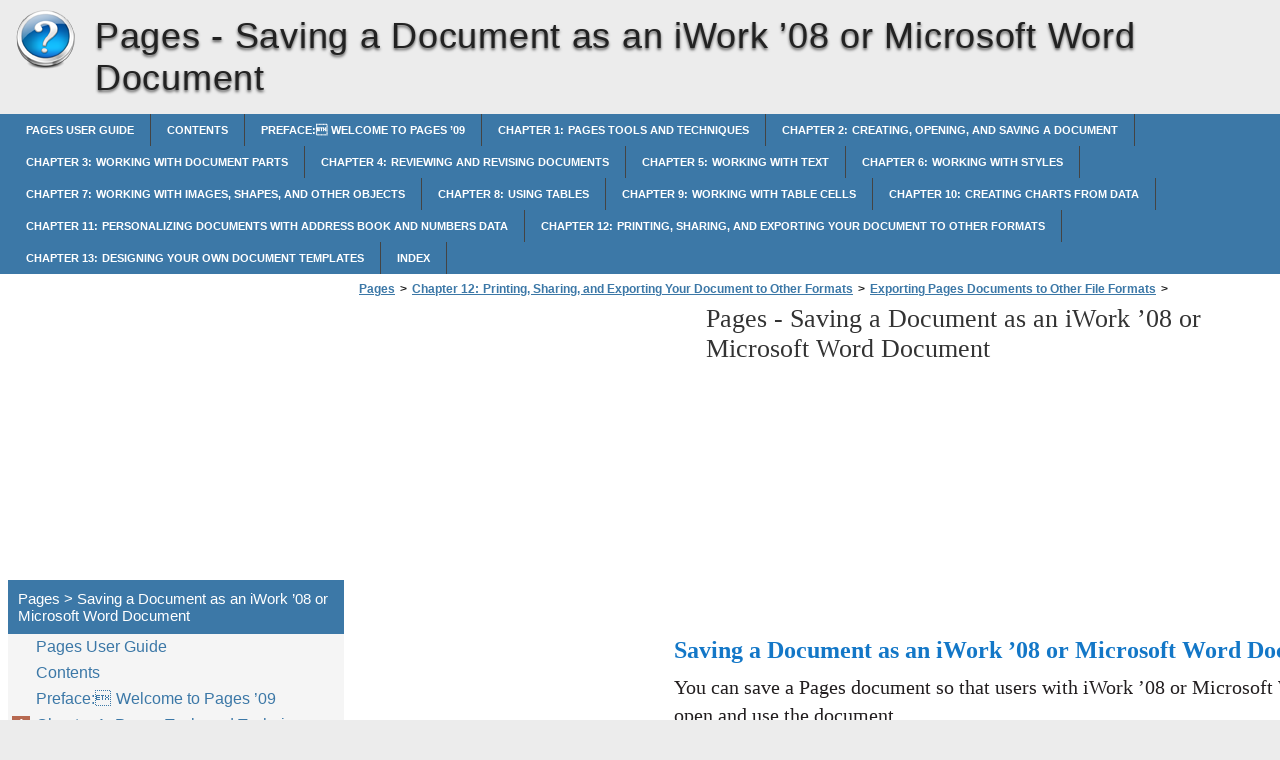

--- FILE ---
content_type: text/html
request_url: https://pages.helpnox.com/en-us/chapter-12-printing-sharing-and-exporting-your-document-to-other-formats/exporting-pages-documents-to-other-file-formats/saving-a-document-as-an-iwork-08-or-microsoft-word-document/
body_size: 12533
content:
<!doctype html><html lang=en_us>
<head>
<meta charset=utf-8>
<meta name=viewport content="width=device-width,minimum-scale=1,user-scalable=yes">
<meta name=format-detection content="telephone=no">
<link rel=icon href=https://i.helpnox.com/favicon.ico>
<link rel=stylesheet href=https://i.helpnox.com/Pages/en_US/style.min.css>
<link rel=stylesheet href=https://i.helpnox.com/style.min.css>
<title>Saving a Document as an iWork ’08 or Microsoft Word Document - Pages</title>
<meta name=description content="Saving a Document as an iWork ’08 or Microsoft Word Document You can save a Pages document so that users with iWork ’08 or Microsoft Word can open and use the document. To save a document for use with iWork ’08 or Microsoft Word: 1 Choose File > Save As, or choose File > Save.">
<meta name=robots content="max-image-preview:large">
<link rel=canonical href=https://pages.helpnox.com/en-us/chapter-12-printing-sharing-and-exporting-your-document-to-other-formats/exporting-pages-documents-to-other-file-formats/saving-a-document-as-an-iwork-08-or-microsoft-word-document/>
<meta property="og:locale" content="en_US">
<meta property="og:site_name" content="Pages - Pages help documents in multiple languages in a single place">
<meta property="og:type" content="article">
<meta property="og:title" content="Saving a Document as an iWork ’08 or Microsoft Word Document - Pages">
<meta property="og:description" content="Saving a Document as an iWork ’08 or Microsoft Word Document You can save a Pages document so that users with iWork ’08 or Microsoft Word can open and use the document. To save a document for use with iWork ’08 or Microsoft Word: 1 Choose File > Save As, or choose File > Save.">
<meta property="og:url" content="https://pages.helpnox.com/en-us/chapter-12-printing-sharing-and-exporting-your-document-to-other-formats/exporting-pages-documents-to-other-file-formats/saving-a-document-as-an-iwork-08-or-microsoft-word-document/">
<meta property="article:published_time" content="2016-07-02T22:30:14+00:00">
<meta property="article:modified_time" content="2016-07-02T22:30:14+00:00">
<meta name=twitter:card content="summary">
<meta name=twitter:title content="Saving a Document as an iWork ’08 or Microsoft Word Document - Pages">
<meta name=twitter:description content="Saving a Document as an iWork ’08 or Microsoft Word Document You can save a Pages document so that users with iWork ’08 or Microsoft Word can open and use the document. To save a document for use with iWork ’08 or Microsoft Word: 1 Choose File > Save As, or choose File > Save.">
<script type=application/ld+json class=aioseo-schema>
			{"@context":"https:\/\/schema.org","@graph":[{"@type":"WebSite","@id":"https:\/\/pages.helpnox.com\/#website","url":"https:\/\/pages.helpnox.com\/","name":"Pages","description":"Pages help documents in multiple languages in a single place","inLanguage":"en-US","publisher":{"@id":"https:\/\/pages.helpnox.com\/#organization"}},{"@type":"Organization","@id":"https:\/\/pages.helpnox.com\/#organization","name":"Pages","url":"https:\/\/pages.helpnox.com\/"},{"@type":"BreadcrumbList","@id":"https:\/\/pages.helpnox.com\/en-us\/chapter-12-printing-sharing-and-exporting-your-document-to-other-formats\/exporting-pages-documents-to-other-file-formats\/saving-a-document-as-an-iwork-08-or-microsoft-word-document\/#breadcrumblist","itemListElement":[{"@type":"ListItem","@id":"https:\/\/pages.helpnox.com\/#listItem","position":1,"item":{"@type":"WebPage","@id":"https:\/\/pages.helpnox.com\/","name":"Home","description":"Pages \u201909","url":"https:\/\/pages.helpnox.com\/"},"nextItem":"https:\/\/pages.helpnox.com\/#listItem"},{"@type":"ListItem","@id":"https:\/\/pages.helpnox.com\/#listItem","position":2,"item":{"@type":"WebPage","@id":"https:\/\/pages.helpnox.com\/","name":"en_US","description":"Pages \u201909","url":"https:\/\/pages.helpnox.com\/"},"nextItem":"https:\/\/pages.helpnox.com\/en-us\/chapter-12-printing-sharing-and-exporting-your-document-to-other-formats\/#listItem","previousItem":"https:\/\/pages.helpnox.com\/#listItem"},{"@type":"ListItem","@id":"https:\/\/pages.helpnox.com\/en-us\/chapter-12-printing-sharing-and-exporting-your-document-to-other-formats\/#listItem","position":3,"item":{"@type":"WebPage","@id":"https:\/\/pages.helpnox.com\/en-us\/chapter-12-printing-sharing-and-exporting-your-document-to-other-formats\/","name":"Chapter 12:\u2009\u202fPrinting, Sharing, and Exporting Your Document to Other Formats","url":"https:\/\/pages.helpnox.com\/en-us\/chapter-12-printing-sharing-and-exporting-your-document-to-other-formats\/"},"nextItem":"https:\/\/pages.helpnox.com\/en-us\/chapter-12-printing-sharing-and-exporting-your-document-to-other-formats\/exporting-pages-documents-to-other-file-formats\/#listItem","previousItem":"https:\/\/pages.helpnox.com\/#listItem"},{"@type":"ListItem","@id":"https:\/\/pages.helpnox.com\/en-us\/chapter-12-printing-sharing-and-exporting-your-document-to-other-formats\/exporting-pages-documents-to-other-file-formats\/#listItem","position":4,"item":{"@type":"WebPage","@id":"https:\/\/pages.helpnox.com\/en-us\/chapter-12-printing-sharing-and-exporting-your-document-to-other-formats\/exporting-pages-documents-to-other-file-formats\/","name":"Exporting Pages Documents to Other File Formats","description":"Exporting Pages Documents to Other File Formats If you want to share your Pages documents with those who aren\u2019t using the latest version of Pages, you can export your document to file formats that they may be able to use on their computers or other devices: \u00c2 PDF:\u0003 You can view PDF files in iBooks,","url":"https:\/\/pages.helpnox.com\/en-us\/chapter-12-printing-sharing-and-exporting-your-document-to-other-formats\/exporting-pages-documents-to-other-file-formats\/"},"nextItem":"https:\/\/pages.helpnox.com\/en-us\/chapter-12-printing-sharing-and-exporting-your-document-to-other-formats\/exporting-pages-documents-to-other-file-formats\/saving-a-document-as-an-iwork-08-or-microsoft-word-document\/#listItem","previousItem":"https:\/\/pages.helpnox.com\/en-us\/chapter-12-printing-sharing-and-exporting-your-document-to-other-formats\/#listItem"},{"@type":"ListItem","@id":"https:\/\/pages.helpnox.com\/en-us\/chapter-12-printing-sharing-and-exporting-your-document-to-other-formats\/exporting-pages-documents-to-other-file-formats\/saving-a-document-as-an-iwork-08-or-microsoft-word-document\/#listItem","position":5,"item":{"@type":"WebPage","@id":"https:\/\/pages.helpnox.com\/en-us\/chapter-12-printing-sharing-and-exporting-your-document-to-other-formats\/exporting-pages-documents-to-other-file-formats\/saving-a-document-as-an-iwork-08-or-microsoft-word-document\/","name":"Saving a Document as an iWork \u201908 or Microsoft Word Document","description":"Saving a Document as an iWork \u201908 or Microsoft Word Document You can save a Pages document so that users with iWork \u201908 or Microsoft Word can open and use the document. To save a document for use with iWork \u201908 or Microsoft Word:\u0003 1 Choose File > Save As, or choose File > Save.","url":"https:\/\/pages.helpnox.com\/en-us\/chapter-12-printing-sharing-and-exporting-your-document-to-other-formats\/exporting-pages-documents-to-other-file-formats\/saving-a-document-as-an-iwork-08-or-microsoft-word-document\/"},"previousItem":"https:\/\/pages.helpnox.com\/en-us\/chapter-12-printing-sharing-and-exporting-your-document-to-other-formats\/exporting-pages-documents-to-other-file-formats\/#listItem"}]},{"@type":"WebPage","@id":"https:\/\/pages.helpnox.com\/en-us\/chapter-12-printing-sharing-and-exporting-your-document-to-other-formats\/exporting-pages-documents-to-other-file-formats\/saving-a-document-as-an-iwork-08-or-microsoft-word-document\/#webpage","url":"https:\/\/pages.helpnox.com\/en-us\/chapter-12-printing-sharing-and-exporting-your-document-to-other-formats\/exporting-pages-documents-to-other-file-formats\/saving-a-document-as-an-iwork-08-or-microsoft-word-document\/","name":"Saving a Document as an iWork \u201908 or Microsoft Word Document - Pages","description":"Saving a Document as an iWork \u201908 or Microsoft Word Document You can save a Pages document so that users with iWork \u201908 or Microsoft Word can open and use the document. To save a document for use with iWork \u201908 or Microsoft Word:\u0003 1 Choose File > Save As, or choose File > Save.","inLanguage":"en-US","isPartOf":{"@id":"https:\/\/pages.helpnox.com\/#website"},"breadcrumb":{"@id":"https:\/\/pages.helpnox.com\/en-us\/chapter-12-printing-sharing-and-exporting-your-document-to-other-formats\/exporting-pages-documents-to-other-file-formats\/saving-a-document-as-an-iwork-08-or-microsoft-word-document\/#breadcrumblist"},"datePublished":"2016-07-02T22:30:14+00:00","dateModified":"2016-07-02T22:30:14+00:00"}]}
		</script>
<link rel=dns-prefetch href=//s.w.org>
<link rel=stylesheet id=wp-block-library-css href="https://pages.helpnox.com/wp-includes/css/dist/block-library/style.min.css?ver=5.9.2" media=all>
<style id=global-styles-inline-css>body{--wp--preset--color--black:#000000;--wp--preset--color--cyan-bluish-gray:#abb8c3;--wp--preset--color--white:#ffffff;--wp--preset--color--pale-pink:#f78da7;--wp--preset--color--vivid-red:#cf2e2e;--wp--preset--color--luminous-vivid-orange:#ff6900;--wp--preset--color--luminous-vivid-amber:#fcb900;--wp--preset--color--light-green-cyan:#7bdcb5;--wp--preset--color--vivid-green-cyan:#00d084;--wp--preset--color--pale-cyan-blue:#8ed1fc;--wp--preset--color--vivid-cyan-blue:#0693e3;--wp--preset--color--vivid-purple:#9b51e0;--wp--preset--gradient--vivid-cyan-blue-to-vivid-purple:linear-gradient(135deg,rgba(6,147,227,1) 0%,rgb(155,81,224) 100%);--wp--preset--gradient--light-green-cyan-to-vivid-green-cyan:linear-gradient(135deg,rgb(122,220,180) 0%,rgb(0,208,130) 100%);--wp--preset--gradient--luminous-vivid-amber-to-luminous-vivid-orange:linear-gradient(135deg,rgba(252,185,0,1) 0%,rgba(255,105,0,1) 100%);--wp--preset--gradient--luminous-vivid-orange-to-vivid-red:linear-gradient(135deg,rgba(255,105,0,1) 0%,rgb(207,46,46) 100%);--wp--preset--gradient--very-light-gray-to-cyan-bluish-gray:linear-gradient(135deg,rgb(238,238,238) 0%,rgb(169,184,195) 100%);--wp--preset--gradient--cool-to-warm-spectrum:linear-gradient(135deg,rgb(74,234,220) 0%,rgb(151,120,209) 20%,rgb(207,42,186) 40%,rgb(238,44,130) 60%,rgb(251,105,98) 80%,rgb(254,248,76) 100%);--wp--preset--gradient--blush-light-purple:linear-gradient(135deg,rgb(255,206,236) 0%,rgb(152,150,240) 100%);--wp--preset--gradient--blush-bordeaux:linear-gradient(135deg,rgb(254,205,165) 0%,rgb(254,45,45) 50%,rgb(107,0,62) 100%);--wp--preset--gradient--luminous-dusk:linear-gradient(135deg,rgb(255,203,112) 0%,rgb(199,81,192) 50%,rgb(65,88,208) 100%);--wp--preset--gradient--pale-ocean:linear-gradient(135deg,rgb(255,245,203) 0%,rgb(182,227,212) 50%,rgb(51,167,181) 100%);--wp--preset--gradient--electric-grass:linear-gradient(135deg,rgb(202,248,128) 0%,rgb(113,206,126) 100%);--wp--preset--gradient--midnight:linear-gradient(135deg,rgb(2,3,129) 0%,rgb(40,116,252) 100%);--wp--preset--duotone--dark-grayscale:url('#wp-duotone-dark-grayscale');--wp--preset--duotone--grayscale:url('#wp-duotone-grayscale');--wp--preset--duotone--purple-yellow:url('#wp-duotone-purple-yellow');--wp--preset--duotone--blue-red:url('#wp-duotone-blue-red');--wp--preset--duotone--midnight:url('#wp-duotone-midnight');--wp--preset--duotone--magenta-yellow:url('#wp-duotone-magenta-yellow');--wp--preset--duotone--purple-green:url('#wp-duotone-purple-green');--wp--preset--duotone--blue-orange:url('#wp-duotone-blue-orange');--wp--preset--font-size--small:13px;--wp--preset--font-size--medium:20px;--wp--preset--font-size--large:36px;--wp--preset--font-size--x-large:42px}.has-black-color{color:var(--wp--preset--color--black)!important}.has-cyan-bluish-gray-color{color:var(--wp--preset--color--cyan-bluish-gray)!important}.has-white-color{color:var(--wp--preset--color--white)!important}.has-pale-pink-color{color:var(--wp--preset--color--pale-pink)!important}.has-vivid-red-color{color:var(--wp--preset--color--vivid-red)!important}.has-luminous-vivid-orange-color{color:var(--wp--preset--color--luminous-vivid-orange)!important}.has-luminous-vivid-amber-color{color:var(--wp--preset--color--luminous-vivid-amber)!important}.has-light-green-cyan-color{color:var(--wp--preset--color--light-green-cyan)!important}.has-vivid-green-cyan-color{color:var(--wp--preset--color--vivid-green-cyan)!important}.has-pale-cyan-blue-color{color:var(--wp--preset--color--pale-cyan-blue)!important}.has-vivid-cyan-blue-color{color:var(--wp--preset--color--vivid-cyan-blue)!important}.has-vivid-purple-color{color:var(--wp--preset--color--vivid-purple)!important}.has-black-background-color{background-color:var(--wp--preset--color--black)!important}.has-cyan-bluish-gray-background-color{background-color:var(--wp--preset--color--cyan-bluish-gray)!important}.has-white-background-color{background-color:var(--wp--preset--color--white)!important}.has-pale-pink-background-color{background-color:var(--wp--preset--color--pale-pink)!important}.has-vivid-red-background-color{background-color:var(--wp--preset--color--vivid-red)!important}.has-luminous-vivid-orange-background-color{background-color:var(--wp--preset--color--luminous-vivid-orange)!important}.has-luminous-vivid-amber-background-color{background-color:var(--wp--preset--color--luminous-vivid-amber)!important}.has-light-green-cyan-background-color{background-color:var(--wp--preset--color--light-green-cyan)!important}.has-vivid-green-cyan-background-color{background-color:var(--wp--preset--color--vivid-green-cyan)!important}.has-pale-cyan-blue-background-color{background-color:var(--wp--preset--color--pale-cyan-blue)!important}.has-vivid-cyan-blue-background-color{background-color:var(--wp--preset--color--vivid-cyan-blue)!important}.has-vivid-purple-background-color{background-color:var(--wp--preset--color--vivid-purple)!important}.has-black-border-color{border-color:var(--wp--preset--color--black)!important}.has-cyan-bluish-gray-border-color{border-color:var(--wp--preset--color--cyan-bluish-gray)!important}.has-white-border-color{border-color:var(--wp--preset--color--white)!important}.has-pale-pink-border-color{border-color:var(--wp--preset--color--pale-pink)!important}.has-vivid-red-border-color{border-color:var(--wp--preset--color--vivid-red)!important}.has-luminous-vivid-orange-border-color{border-color:var(--wp--preset--color--luminous-vivid-orange)!important}.has-luminous-vivid-amber-border-color{border-color:var(--wp--preset--color--luminous-vivid-amber)!important}.has-light-green-cyan-border-color{border-color:var(--wp--preset--color--light-green-cyan)!important}.has-vivid-green-cyan-border-color{border-color:var(--wp--preset--color--vivid-green-cyan)!important}.has-pale-cyan-blue-border-color{border-color:var(--wp--preset--color--pale-cyan-blue)!important}.has-vivid-cyan-blue-border-color{border-color:var(--wp--preset--color--vivid-cyan-blue)!important}.has-vivid-purple-border-color{border-color:var(--wp--preset--color--vivid-purple)!important}.has-vivid-cyan-blue-to-vivid-purple-gradient-background{background:var(--wp--preset--gradient--vivid-cyan-blue-to-vivid-purple)!important}.has-light-green-cyan-to-vivid-green-cyan-gradient-background{background:var(--wp--preset--gradient--light-green-cyan-to-vivid-green-cyan)!important}.has-luminous-vivid-amber-to-luminous-vivid-orange-gradient-background{background:var(--wp--preset--gradient--luminous-vivid-amber-to-luminous-vivid-orange)!important}.has-luminous-vivid-orange-to-vivid-red-gradient-background{background:var(--wp--preset--gradient--luminous-vivid-orange-to-vivid-red)!important}.has-very-light-gray-to-cyan-bluish-gray-gradient-background{background:var(--wp--preset--gradient--very-light-gray-to-cyan-bluish-gray)!important}.has-cool-to-warm-spectrum-gradient-background{background:var(--wp--preset--gradient--cool-to-warm-spectrum)!important}.has-blush-light-purple-gradient-background{background:var(--wp--preset--gradient--blush-light-purple)!important}.has-blush-bordeaux-gradient-background{background:var(--wp--preset--gradient--blush-bordeaux)!important}.has-luminous-dusk-gradient-background{background:var(--wp--preset--gradient--luminous-dusk)!important}.has-pale-ocean-gradient-background{background:var(--wp--preset--gradient--pale-ocean)!important}.has-electric-grass-gradient-background{background:var(--wp--preset--gradient--electric-grass)!important}.has-midnight-gradient-background{background:var(--wp--preset--gradient--midnight)!important}.has-small-font-size{font-size:var(--wp--preset--font-size--small)!important}.has-medium-font-size{font-size:var(--wp--preset--font-size--medium)!important}.has-large-font-size{font-size:var(--wp--preset--font-size--large)!important}.has-x-large-font-size{font-size:var(--wp--preset--font-size--x-large)!important}</style>
<link rel=https://api.w.org/ href=https://pages.helpnox.com/wp-json/><link rel=alternate type=application/json href=https://pages.helpnox.com/wp-json/wp/v2/pages/836><script async src=//pagead2.googlesyndication.com/pagead/js/adsbygoogle.js></script>
<script>(adsbygoogle=window.adsbygoogle||[]).push({google_ad_client:"ca-pub-2954789224889944",enable_page_level_ads:!0})</script>
</head>
<body>
<script>(function(a,e,f,g,b,c,d){a.GoogleAnalyticsObject=b,a[b]=a[b]||function(){(a[b].q=a[b].q||[]).push(arguments)},a[b].l=1*new Date,c=e.createElement(f),d=e.getElementsByTagName(f)[0],c.async=1,c.src=g,d.parentNode.insertBefore(c,d)})(window,document,'script','https://www.google-analytics.com/analytics.js','ga'),ga('create','UA-72000531-2','auto'),ga('send','pageview')</script><div id=wrapper>
<div id=head class=clearfloat>
<div class=clearfloat>
<a href=/en-us hreflang=en_us title=Pages id=logo style=background:url(https://i.helpnox.com/help_logo.png)>Pages</a>
<div id=tagline><h1>Pages - <span class=tag2>Saving a Document as an iWork ’08 or Microsoft Word Document</span></h1></div>
<div class=right>
</div>
</div>
<div id=navtop><div id=navleft></div><div id=navright></div></div>
<div id=navbar class=clearfloat>
<ul id=page-bar class="left clearfloat">
<li class=page_item><a href=/en_US/pages-user-guide/ title="Pages User Guide">Pages User Guide</a>
<li class=page_item><a href=/en_US/contents/ title=Contents>Contents</a>
<li class=page_item><a href=/en_US/preface-welcome-to-pages-09/ title="Preface:  Welcome to Pages ’09">Preface:  Welcome to Pages ’09</a>
<li class=page_item><a href=/en_US/chapter-1-pages-tools-and-techniques/ title="Chapter 1:  Pages Tools and Techniques">Chapter 1:  Pages Tools and Techniques</a>
<li class=page_item><a href=/en_US/chapter-2-creating-opening-and-saving-a-document/ title="Chapter 2:  Creating, Opening, and Saving a Document">Chapter 2:  Creating, Opening, and Saving a Document</a>
<li class=page_item><a href=/en_US/chapter-3-working-with-document-parts/ title="Chapter 3:  Working with Document Parts">Chapter 3:  Working with Document Parts</a>
<li class=page_item><a href=/en_US/chapter-4-reviewing-and-revising-documents/ title="Chapter 4:  Reviewing and Revising Documents">Chapter 4:  Reviewing and Revising Documents</a>
<li class=page_item><a href=/en_US/chapter-5-working-with-text/ title="Chapter 5:  Working with Text">Chapter 5:  Working with Text</a>
<li class=page_item><a href=/en_US/chapter-6-working-with-styles/ title="Chapter 6:  Working with Styles">Chapter 6:  Working with Styles</a>
<li class=page_item><a href=/en_US/chapter-7-working-with-images-shapes-and-other-objects/ title="Chapter 7:  Working with Images, Shapes, and Other Objects">Chapter 7:  Working with Images, Shapes, and Other Objects</a>
<li class=page_item><a href=/en_US/chapter-8-using-tables/ title="Chapter 8:  Using Tables">Chapter 8:  Using Tables</a>
<li class=page_item><a href=/en_US/chapter-9-working-with-table-cells/ title="Chapter 9:  Working with Table Cells">Chapter 9:  Working with Table Cells</a>
<li class=page_item><a href=/en_US/chapter-10-creating-charts-from-data/ title="Chapter 10:  Creating Charts from Data">Chapter 10:  Creating Charts from Data</a>
<li class=page_item><a href=/en_US/chapter-11-personalizing-documents-with-address-book-and-numbers-data/ title="Chapter 11:  Personalizing Documents with Address Book and Numbers Data">Chapter 11:  Personalizing Documents with Address Book and Numbers Data</a>
<li class=page_item><a href=/en_US/chapter-12-printing-sharing-and-exporting-your-document-to-other-formats/ title="Chapter 12:  Printing, Sharing, and Exporting Your Document to Other Formats">Chapter 12:  Printing, Sharing, and Exporting Your Document to Other Formats</a>
<li class=page_item><a href=/en_US/chapter-13-designing-your-own-document-templates/ title="Chapter 13:  Designing Your Own Document Templates">Chapter 13:  Designing Your Own Document Templates</a>
<li class=page_item><a href=/en_US/index/ title=Index>Index</a>
</ul>
</div>
</div>
<div class="container clearfloat"><div id=contwrapper>
<ul id=breadcrumbs><li><a href=https://pages.helpnox.com/>Pages</a><li>><li><a href=https://pages.helpnox.com/en-us/chapter-12-printing-sharing-and-exporting-your-document-to-other-formats/>Chapter 12:  Printing, Sharing, and Exporting Your Document to Other Formats</a><li>><li><a href=https://pages.helpnox.com/en-us/chapter-12-printing-sharing-and-exporting-your-document-to-other-formats/exporting-pages-documents-to-other-file-formats/>Exporting Pages Documents to Other File Formats</a><li>><li class=current>&nbsp;Saving a Document as an iWork ’08 or Microsoft Word Document</ul><div class=adcontent>
<script async src=//pagead2.googlesyndication.com/pagead/js/adsbygoogle.js></script>
<ins class=adsbygoogle style=display:block data-ad-client=ca-pub-2954789224889944 data-ad-slot=8045326046 data-ad-format=auto></ins>
<script>(adsbygoogle=window.adsbygoogle||[]).push({})</script></div>
<h2>Pages - <span class=tag2>Saving a Document as an iWork ’08 or Microsoft Word Document</span></h2>
<div id=content>
<div class=post id=post_836>
<div class="entry clearfloat">
<div class=clearfix></div>
<div id=pdfcont class=clearfix>
<div class=chapter><div id=page260-div style=width:1188px;height:724px class="prel oh">
<img width=1188 height=1425 src=https://i.helpnox.com/Pages/en_US/Pages_en_US260.png alt="background image" class=pabs style=top:-701px;left:0>
<p style=top:20px;left:310px class="ft260-3 pabs wsnw"><b>Saving a Document as an iWork ’08 or Microsoft Word Document</b>
<p style=top:53px;left:310px class="ft260-7 pabs wsnw">You can save a Pages document so that users with iWork ’08 or Microsoft Word can <br>open and use the document. 
<p style=top:127px;left:310px class="ft260-2 pabs wsnw"><b>To save a document for use with iWork ’08 or Microsoft Word:</b>
<p style=top:158px;left:101px class="ft260-0 pabs wsnw"><b> </b>
<p style=top:158px;left:286px class="ft260-0 pabs wsnw"><b>1</b>
<p style=top:158px;left:297px class="ft260-1 pabs wsnw"> Choose File > Save As, or choose File > Save. 
<p style=top:196px;left:101px class="ft260-0 pabs wsnw"><b> </b>
<p style=top:196px;left:286px class="ft260-0 pabs wsnw"><b>2</b>
<p style=top:196px;left:297px class="ft260-1 pabs wsnw"> Type a new name for the document in the Save As field.
<p style=top:233px;left:101px class="ft260-0 pabs wsnw"><b> </b>
<p style=top:233px;left:286px class="ft260-0 pabs wsnw"><b>3</b>
<p style=top:233px;left:297px class="ft260-1 pabs wsnw"> Choose where you want to save the document.
<p style=top:270px;left:101px class="ft260-0 pabs wsnw"><b> </b>
<p style=top:270px;left:286px class="ft260-0 pabs wsnw"><b>4</b>
<p style=top:270px;left:297px class="ft260-1 pabs wsnw"> Select “Save a copy as,” and choose iWork ’08 or Word Document from the 
<p style=top:299px;left:310px class="ft260-1 pabs wsnw">pop-up menu.
<p style=top:336px;left:101px class="ft260-0 pabs wsnw"><b> </b>
<p style=top:336px;left:286px class="ft260-0 pabs wsnw"><b>5</b>
<p style=top:336px;left:297px class="ft260-1 pabs wsnw"> Click Save.
<p style=top:383px;left:310px class="ft260-7 pabs wsnw">Users of Pages in iWork ’08 can open and use the document, but won’t be able to use <br>the new Pages ’09 features. For example:
<p style=top:449px;left:332px class="ft260-1 pabs wsnw">Tracking changes to tables and floating objects isn’t supported, so those changes 
<p style=top:451px;left:316px class="ft260-4 pabs wsnw"> Â
<p style=top:477px;left:332px class="ft260-8 pabs wsnw">will be accepted.<br>Mail merge from a Numbers document isn’t supported, so those mail merge fields 
<p style=top:514px;left:316px class="ft260-4 pabs wsnw"> Â
<p style=top:541px;left:332px class="ft260-8 pabs wsnw">will export as text.<br>Viewing the document as an outline isn’t supported.
<p style=top:578px;left:316px class="ft260-4 pabs wsnw"> Â
<p style=top:654px;left:0 class="ft260-5 pabs wsnw"><b> </b>
<p style=top:654px;left:61px class="ft260-5 pabs wsnw"><b>260 </b>
<p style=top:654px;left:271px class="ft260-5 pabs wsnw"><b> </b>
<p style=top:654px;left:310px class="ft260-5 pabs wsnw"><b>Chapter 12 </b>
<p style=top:654px;left:412px class="ft260-6 pabs wsnw">Printing, Sharing, and Exporting Your Document to Other Formats
</div>
<div id=page261-div style=width:1188px;height:192px class="prel oh">
<img width=1188 height=1425 src=https://i.helpnox.com/Pages/en_US/Pages_en_US261.png alt="background image">
<p style=top:1355px;left:101px class="ft261-0 pabs wsnw"><b> </b>
<p style=top:1355px;left:310px class="ft261-0 pabs wsnw"><b>Chapter 12 </b>
<p style=top:1355px;left:412px class="ft261-1 pabs wsnw">Printing, Sharing, and Exporting Your Document to Other Formats 
<p style=top:1355px;left:1102px class="ft261-0 pabs wsnw"><b>261</b>
<p style=top:74px;left:332px class="ft261-2 pabs wsnw">Viewing the document in full-screen view isn’t supported.
<p style=top:76px;left:316px class="ft261-3 pabs wsnw"> Â
<p style=top:109px;left:332px class="ft261-2 pabs wsnw">Password protection for your document isn’t supported.
<p style=top:111px;left:316px class="ft261-3 pabs wsnw"> Â
</div>
</div></div>
</div>
</div>
</div>
<div class=adbottom>
<script async src=//pagead2.googlesyndication.com/pagead/js/adsbygoogle.js></script>
<ins class=adsbygoogle style=display:block data-ad-client=ca-pub-2954789224889944 data-ad-slot=9522059249 data-ad-format=auto></ins>
<script>(adsbygoogle=window.adsbygoogle||[]).push({})</script></div>
</div>
<div id=sidebar>
<div class=adsidebar>
<script async src=//pagead2.googlesyndication.com/pagead/js/adsbygoogle.js></script>
<ins class=adsbygoogle style=display:block data-ad-client=ca-pub-2954789224889944 data-ad-slot=5091859647 data-ad-format=auto></ins>
<script>(adsbygoogle=window.adsbygoogle||[]).push({})</script></div>
<div id=sidebar-top>
<h3>Pages > Saving a Document as an iWork ’08 or Microsoft Word Document</h3>
<div id=sidebar-menu>
<ul id=treeview data-curpage=836>
<li><a href=/en-us/pages-user-guide/>Pages User Guide</a>
<li><a href=/en-us/contents/>Contents</a>
<li><a href=/en-us/preface-welcome-to-pages-09/>Preface:  Welcome to Pages ’09</a>
<li><a href=/en-us/chapter-1-pages-tools-and-techniques/>Chapter 1:  Pages Tools and Techniques</a>
<ul>
<li><a href=/en-us/chapter-1-pages-tools-and-techniques/pages-templates/>Pages Templates</a>
<ul>
<li><a href=/en-us/chapter-1-pages-tools-and-techniques/pages-templates/word-processing-templates/>Word Processing Templates</a>
<li><a href=/en-us/chapter-1-pages-tools-and-techniques/pages-templates/page-layout-templates/>Page Layout Templates</a>
</ul>

<li><a href=/en-us/chapter-1-pages-tools-and-techniques/document-viewing-aids/>Document Viewing Aids</a>
<ul>
<li><a href=/en-us/chapter-1-pages-tools-and-techniques/document-viewing-aids/zoom-levels/>Zoom Levels</a>
<li><a href=/en-us/chapter-1-pages-tools-and-techniques/document-viewing-aids/document-page-views/>Document Page Views</a>
<li><a href=/en-us/chapter-1-pages-tools-and-techniques/document-viewing-aids/layout-view/>Layout View</a>
<li><a href=/en-us/chapter-1-pages-tools-and-techniques/document-viewing-aids/formatting-characters-invisibles/>Formatting Characters (Invisibles)</a>
</ul>

<li><a href=/en-us/chapter-1-pages-tools-and-techniques/the-toolbar/>The Toolbar</a>
<li><a href=/en-us/chapter-1-pages-tools-and-techniques/the-format-bar/>The Format Bar</a>
<li><a href=/en-us/chapter-1-pages-tools-and-techniques/the-inspector-window/>The Inspector Window</a>
<li><a href=/en-us/chapter-1-pages-tools-and-techniques/the-media-browser/>The Media Browser</a>
<li><a href=/en-us/chapter-1-pages-tools-and-techniques/the-fonts-window/>The Fonts Window</a>
<li><a href=/en-us/chapter-1-pages-tools-and-techniques/the-colors-window/>The Colors Window</a>
<li><a href=/en-us/chapter-1-pages-tools-and-techniques/rulers-and-alignment-guides/>Rulers and Alignment Guides</a>
<li><a href=/en-us/chapter-1-pages-tools-and-techniques/the-styles-drawer/>The Styles Drawer</a>
<li><a href=/en-us/chapter-1-pages-tools-and-techniques/scroll-bars-scroll-arrows-and-thumbnails/>Scroll Bars, Scroll Arrows, and Thumbnails</a>
<li><a href=/en-us/chapter-1-pages-tools-and-techniques/research-and-reference-tools/>Research and Reference Tools</a>
<li><a href=/en-us/chapter-1-pages-tools-and-techniques/keyboard-shortcuts-and-shortcut-menus/>Keyboard Shortcuts and Shortcut Menus</a>
<li><a href=/en-us/chapter-1-pages-tools-and-techniques/the-warnings-window/>The Warnings Window</a>
</ul>

<li><a href=/en-us/chapter-2-creating-opening-and-saving-a-document/>Chapter 2:  Creating, Opening, and Saving a Document</a>
<ul>
<li><a href=/en-us/chapter-2-creating-opening-and-saving-a-document/creating-a-new-document/>Creating a New Document</a>
<li><a href=/en-us/chapter-2-creating-opening-and-saving-a-document/opening-an-existing-document/>Opening an Existing Document</a>
<li><a href=/en-us/chapter-2-creating-opening-and-saving-a-document/opening-a-document-from-another-application/>Opening a Document from Another Application</a>
<li><a href=/en-us/chapter-2-creating-opening-and-saving-a-document/viewing-and-editing-your-document-in-full-screen/>Viewing and Editing Your Document in Full Screen</a>
<li><a href=/en-us/chapter-2-creating-opening-and-saving-a-document/password-protecting-your-document/>Password-Protecting Your Document</a>
<li><a href=/en-us/chapter-2-creating-opening-and-saving-a-document/saving-a-document/>Saving A Document</a>
<ul>
<li><a href=/en-us/chapter-2-creating-opening-and-saving-a-document/saving-a-document/undoing-changes/>Undoing Changes</a>
<li><a href=/en-us/chapter-2-creating-opening-and-saving-a-document/saving-a-document/saving-a-document-as-a-template/>Saving a Document as a Template</a>
<li><a href=/en-us/chapter-2-creating-opening-and-saving-a-document/saving-a-document/saving-a-copy-of-a-document/>Saving a Copy of a Document</a>
<li><a href=/en-us/chapter-2-creating-opening-and-saving-a-document/saving-a-document/saving-a-backup-version-of-a-document-automatically/>Saving a Backup Version of a Document Automatically</a>
<li><a href=/en-us/chapter-2-creating-opening-and-saving-a-document/saving-a-document/finding-an-archived-version-of-a-document/>Finding an Archived Version of a Document</a>
<li><a href=/en-us/chapter-2-creating-opening-and-saving-a-document/saving-a-document/saving-a-document-in-outline-mode/>Saving a Document in Outline Mode</a>
<li><a href=/en-us/chapter-2-creating-opening-and-saving-a-document/saving-a-document/locking-a-document-so-it-can-t-be-edited/>Locking a Document So It Can’t Be Edited</a>
<li><a href=/en-us/chapter-2-creating-opening-and-saving-a-document/saving-a-document/closing-a-document-without-quitting-pages/>Closing a Document Without Quitting Pages</a>
<li><a href=/en-us/chapter-2-creating-opening-and-saving-a-document/saving-a-document/viewing-document-information/>Viewing Document Information</a>
</ul>

</ul>

<li><a href=/en-us/chapter-3-working-with-document-parts/>Chapter 3:  Working with Document Parts</a>
<ul>
<li><a href=/en-us/chapter-3-working-with-document-parts/managing-document-settings/>Managing Document Settings</a>
<li><a href=/en-us/chapter-3-working-with-document-parts/selecting-page-orientation-and-size/>Selecting Page Orientation and Size</a>
<li><a href=/en-us/chapter-3-working-with-document-parts/setting-document-margins/>Setting Document Margins</a>
<li><a href=/en-us/chapter-3-working-with-document-parts/using-page-and-line-breaks/>Using Page and Line Breaks</a>
<ul>
<li><a href=/en-us/chapter-3-working-with-document-parts/using-page-and-line-breaks/inserting-a-page-break/>Inserting a Page Break</a>
<li><a href=/en-us/chapter-3-working-with-document-parts/using-page-and-line-breaks/starting-paragraphs-on-a-new-page/>Starting Paragraphs on a New Page</a>
<li><a href=/en-us/chapter-3-working-with-document-parts/using-page-and-line-breaks/keeping-paragraphs-together-on-a-page/>Keeping Paragraphs Together on a Page</a>
<li><a href=/en-us/chapter-3-working-with-document-parts/using-page-and-line-breaks/keeping-an-entire-paragraph-on-the-same-page/>Keeping an Entire Paragraph on the Same Page</a>
<li><a href=/en-us/chapter-3-working-with-document-parts/using-page-and-line-breaks/inserting-a-manual-line-break/>Inserting a Manual Line Break</a>
<li><a href=/en-us/chapter-3-working-with-document-parts/using-page-and-line-breaks/preventing-widow-and-orphan-lines/>Preventing Widow and Orphan Lines</a>
</ul>

<li><a href=/en-us/chapter-3-working-with-document-parts/using-layouts/>Using Layouts</a>
<ul>
<li><a href=/en-us/chapter-3-working-with-document-parts/using-layouts/defining-columns/>Defining Columns</a>
<li><a href=/en-us/chapter-3-working-with-document-parts/using-layouts/defining-column-breaks/>Defining Column Breaks</a>
<li><a href=/en-us/chapter-3-working-with-document-parts/using-layouts/defining-layout-breaks/>Defining Layout Breaks</a>
<li><a href=/en-us/chapter-3-working-with-document-parts/using-layouts/defining-layout-margins/>Defining Layout Margins</a>
</ul>

<li><a href=/en-us/chapter-3-working-with-document-parts/using-left-and-right-facing-pages/>Using Left- and Right-Facing Pages</a>
<ul>
<li><a href=/en-us/chapter-3-working-with-document-parts/using-left-and-right-facing-pages/defining-margins-for-facing-pages/>Defining Margins for Facing Pages</a>
<li><a href=/en-us/chapter-3-working-with-document-parts/using-left-and-right-facing-pages/defining-headers-and-footers-for-facing-pages/>Defining Headers and Footers for Facing Pages</a>
<li><a href=/en-us/chapter-3-working-with-document-parts/using-left-and-right-facing-pages/viewing-facing-pages/>Viewing Facing Pages</a>
</ul>

<li><a href=/en-us/chapter-3-working-with-document-parts/using-headers-and-footers/>Using Headers and Footers</a>
<li><a href=/en-us/chapter-3-working-with-document-parts/adding-and-editing-footnotes-and-endnotes/>Adding and Editing Footnotes and Endnotes</a>
<ul>
<li><a href=/en-us/chapter-3-working-with-document-parts/adding-and-editing-footnotes-and-endnotes/adding-a-footnote/>Adding a Footnote</a>
<li><a href=/en-us/chapter-3-working-with-document-parts/adding-and-editing-footnotes-and-endnotes/adding-an-endnote-at-the-end-of-a-document/>Adding an Endnote at the End of a Document</a>
<li><a href=/en-us/chapter-3-working-with-document-parts/adding-and-editing-footnotes-and-endnotes/adding-an-endnote-at-the-end-of-a-section/>Adding an Endnote at the End of a Section</a>
<li><a href=/en-us/chapter-3-working-with-document-parts/adding-and-editing-footnotes-and-endnotes/deleting-footnotes-and-endnotes/>Deleting Footnotes and Endnotes</a>
<li><a href=/en-us/chapter-3-working-with-document-parts/adding-and-editing-footnotes-and-endnotes/converting-footnotes-to-endnotes-and-vice-versa/>Converting Footnotes to Endnotes and Vice Versa</a>
<li><a href=/en-us/chapter-3-working-with-document-parts/adding-and-editing-footnotes-and-endnotes/formatting-footnotes-and-endnotes/>Formatting Footnotes and Endnotes</a>
<li><a href=/en-us/chapter-3-working-with-document-parts/adding-and-editing-footnotes-and-endnotes/jumping-between-a-mark-and-its-related-footnote-or-endnote/>Jumping Between a Mark and Its Related Footnote or Endnote</a>
</ul>

<li><a href=/en-us/chapter-3-working-with-document-parts/numbering-footnotes-and-endnotes/>Numbering Footnotes and Endnotes</a>
<ul>
<li><a href=/en-us/chapter-3-working-with-document-parts/numbering-footnotes-and-endnotes/defining-marks-for-numbering-footnotes-and-endnotes/>Defining Marks for Numbering Footnotes and Endnotes</a>
<li><a href=/en-us/chapter-3-working-with-document-parts/numbering-footnotes-and-endnotes/changing-marks-for-numbering-footnotes-and-endnotes/>Changing Marks for Numbering Footnotes and Endnotes</a>
<li><a href=/en-us/chapter-3-working-with-document-parts/numbering-footnotes-and-endnotes/restarting-footnote-and-section-endnote-numbering/>Restarting Footnote and Section Endnote Numbering</a>
</ul>

<li><a href=/en-us/chapter-3-working-with-document-parts/creating-sections/>Creating Sections</a>
<ul>
<li><a href=/en-us/chapter-3-working-with-document-parts/creating-sections/viewing-thumbnails/>Viewing Thumbnails</a>
<li><a href=/en-us/chapter-3-working-with-document-parts/creating-sections/adding-and-deleting-sections/>Adding and Deleting Sections</a>
<li><a href=/en-us/chapter-3-working-with-document-parts/creating-sections/reorganizing-sections/>Reorganizing Sections</a>
<li><a href=/en-us/chapter-3-working-with-document-parts/creating-sections/changing-headers-and-footers-in-a-section/>Changing Headers and Footers in a Section</a>
<li><a href=/en-us/chapter-3-working-with-document-parts/creating-sections/restarting-page-numbering-in-a-section/>Restarting Page Numbering in a Section</a>
<li><a href=/en-us/chapter-3-working-with-document-parts/creating-sections/setting-up-a-unique-format-for-a-section-s-first-page/>Setting Up a Unique Format for a Section’s First Page</a>
<li><a href=/en-us/chapter-3-working-with-document-parts/creating-sections/formatting-facing-pages-in-a-section/>Formatting Facing Pages in a Section</a>
<li><a href=/en-us/chapter-3-working-with-document-parts/creating-sections/reusing-sections/>Reusing Sections</a>
</ul>

<li><a href=/en-us/chapter-3-working-with-document-parts/using-master-objects-repeated-background-images/>Using Master Objects (Repeated Background Images)</a>
<li><a href=/en-us/chapter-3-working-with-document-parts/using-a-table-of-contents/>Using a Table of Contents</a>
<ul>
<li><a href=/en-us/chapter-3-working-with-document-parts/using-a-table-of-contents/creating-and-updating-a-table-of-contents/>Creating and Updating a Table of Contents</a>
<li><a href=/en-us/chapter-3-working-with-document-parts/using-a-table-of-contents/styling-a-table-of-contents/>Styling a Table of Contents</a>
</ul>

<li><a href=/en-us/chapter-3-working-with-document-parts/adding-citations-and-bibliographies-using-endnote/>Adding Citations and Bibliographies Using EndNote</a>
</ul>

<li><a href=/en-us/chapter-4-reviewing-and-revising-documents/>Chapter 4:  Reviewing and Revising Documents</a>
<ul>
<li><a href=/en-us/chapter-4-reviewing-and-revising-documents/tracking-changes-in-your-document/>Tracking Changes in Your Document</a>
<ul>
<li><a href=/en-us/chapter-4-reviewing-and-revising-documents/tracking-changes-in-your-document/a-tour-of-tracking-changes-in-a-document/>A Tour of Tracking Changes in a Document</a>
<li><a href=/en-us/chapter-4-reviewing-and-revising-documents/tracking-changes-in-your-document/controlling-tracked-changes/>Controlling Tracked Changes</a>
<li><a href=/en-us/chapter-4-reviewing-and-revising-documents/tracking-changes-in-your-document/viewing-tracked-changes/>Viewing Tracked Changes</a>
<li><a href=/en-us/chapter-4-reviewing-and-revising-documents/tracking-changes-in-your-document/tracking-changes-in-table-cells/>Tracking Changes in Table Cells</a>
<li><a href=/en-us/chapter-4-reviewing-and-revising-documents/tracking-changes-in-your-document/accepting-and-rejecting-changes/>Accepting and Rejecting Changes</a>
<li><a href=/en-us/chapter-4-reviewing-and-revising-documents/tracking-changes-in-your-document/saving-with-tracked-changes-off/>Saving with Tracked Changes Off</a>
</ul>

<li><a href=/en-us/chapter-4-reviewing-and-revising-documents/using-comments/>Using Comments</a>
</ul>

<li><a href=/en-us/chapter-5-working-with-text/>Chapter 5:  Working with Text</a>
<ul>
<li><a href=/en-us/chapter-5-working-with-text/understanding-text/>Understanding Text</a>
<ul>
<li><a href=/en-us/chapter-5-working-with-text/understanding-text/using-placeholder-text/>Using Placeholder Text</a>
<li><a href=/en-us/chapter-5-working-with-text/understanding-text/adding-new-template-pages/>Adding New Template Pages</a>
<li><a href=/en-us/chapter-5-working-with-text/understanding-text/deleting-pages/>Deleting Pages</a>
</ul>

<li><a href=/en-us/chapter-5-working-with-text/selecting-text/>Selecting Text</a>
<li><a href=/en-us/chapter-5-working-with-text/deleting-copying-and-pasting-text/>Deleting, Copying, and Pasting Text</a>
<li><a href=/en-us/chapter-5-working-with-text/formatting-text-size-and-appearance/>Formatting Text Size and Appearance</a>
<ul>
<li><a href=/en-us/chapter-5-working-with-text/formatting-text-size-and-appearance/making-text-bold-italic-or-underlined/>Making Text Bold, Italic, or Underlined</a>
<li><a href=/en-us/chapter-5-working-with-text/formatting-text-size-and-appearance/adding-shadow-and-strikethrough-to-text/>Adding Shadow and Strikethrough to Text</a>
<li><a href=/en-us/chapter-5-working-with-text/formatting-text-size-and-appearance/creating-outlined-text/>Creating Outlined Text</a>
<li><a href=/en-us/chapter-5-working-with-text/formatting-text-size-and-appearance/changing-text-size/>Changing Text Size</a>
<li><a href=/en-us/chapter-5-working-with-text/formatting-text-size-and-appearance/making-text-subscript-or-superscript/>Making Text Subscript or Superscript</a>
<li><a href=/en-us/chapter-5-working-with-text/formatting-text-size-and-appearance/changing-text-capitalization/>Changing Text Capitalization</a>
<li><a href=/en-us/chapter-5-working-with-text/formatting-text-size-and-appearance/changing-fonts/>Changing Fonts&#160;</a>
<li><a href=/en-us/chapter-5-working-with-text/formatting-text-size-and-appearance/adjusting-font-smoothing/>Adjusting Font Smoothing</a>
<li><a href=/en-us/chapter-5-working-with-text/formatting-text-size-and-appearance/adding-accent-marks/>Adding Accent Marks</a>
<li><a href=/en-us/chapter-5-working-with-text/formatting-text-size-and-appearance/viewing-keyboard-layouts-for-other-languages/>Viewing Keyboard Layouts for Other Languages</a>
<li><a href=/en-us/chapter-5-working-with-text/formatting-text-size-and-appearance/typing-special-characters-and-symbols/>Typing Special Characters and Symbols</a>
<li><a href=/en-us/chapter-5-working-with-text/formatting-text-size-and-appearance/using-smart-quotes/>Using Smart Quotes</a>
<li><a href=/en-us/chapter-5-working-with-text/formatting-text-size-and-appearance/using-advanced-typography-features/>Using Advanced Typography Features</a>
</ul>

<li><a href=/en-us/chapter-5-working-with-text/setting-text-alignment-spacing-and-color/>Setting Text Alignment, Spacing, and Color</a>
<ul>
<li><a href=/en-us/chapter-5-working-with-text/setting-text-alignment-spacing-and-color/aligning-text-horizontally/>Aligning Text Horizontally</a>
<li><a href=/en-us/chapter-5-working-with-text/setting-text-alignment-spacing-and-color/aligning-text-vertically/>Aligning Text Vertically</a>
<li><a href=/en-us/chapter-5-working-with-text/setting-text-alignment-spacing-and-color/setting-the-spacing-between-lines-of-text/>Setting the Spacing Between Lines of Text</a>
<li><a href=/en-us/chapter-5-working-with-text/setting-text-alignment-spacing-and-color/setting-the-spacing-before-or-after-a-paragraph/>Setting the Spacing Before or After a Paragraph</a>
<li><a href=/en-us/chapter-5-working-with-text/setting-text-alignment-spacing-and-color/adjusting-the-spacing-between-characters/>Adjusting the Spacing Between Characters</a>
<li><a href=/en-us/chapter-5-working-with-text/setting-text-alignment-spacing-and-color/changing-text-color/>Changing Text Color</a>
</ul>

<li><a href=/en-us/chapter-5-working-with-text/setting-tab-stops-to-align-text/>Setting Tab Stops to Align Text</a>
<ul>
<li><a href=/en-us/chapter-5-working-with-text/setting-tab-stops-to-align-text/setting-a-new-tab-stop/>Setting a New Tab Stop</a>
<li><a href=/en-us/chapter-5-working-with-text/setting-tab-stops-to-align-text/changing-a-tab-stop/>Changing a Tab Stop</a>
<li><a href=/en-us/chapter-5-working-with-text/setting-tab-stops-to-align-text/deleting-a-tab-stop/>Deleting a Tab Stop</a>
<li><a href=/en-us/chapter-5-working-with-text/setting-tab-stops-to-align-text/setting-the-default-distance-between-tabs/>Setting the Default Distance Between Tabs</a>
<li><a href=/en-us/chapter-5-working-with-text/setting-tab-stops-to-align-text/changing-ruler-settings/>Changing Ruler Settings</a>
</ul>

<li><a href=/en-us/chapter-5-working-with-text/setting-indents/>Setting Indents</a>
<ul>
<li><a href=/en-us/chapter-5-working-with-text/setting-indents/setting-indents-for-paragraphs/>Setting Indents for Paragraphs</a>
<li><a href=/en-us/chapter-5-working-with-text/setting-indents/changing-the-inset-margin-of-text-in-objects/>Changing the Inset Margin of Text in Objects</a>
</ul>

<li><a href=/en-us/chapter-5-working-with-text/creating-an-outline/>Creating an Outline</a>
<li><a href=/en-us/chapter-5-working-with-text/creating-lists/>Creating Lists</a>
<ul>
<li><a href=/en-us/chapter-5-working-with-text/creating-lists/formatting-bulleted-lists/>Formatting Bulleted Lists</a>
<li><a href=/en-us/chapter-5-working-with-text/creating-lists/formatting-numbered-lists/>Formatting Numbered Lists</a>
<li><a href=/en-us/chapter-5-working-with-text/creating-lists/formatting-ordered-lists/>Formatting Ordered Lists</a>
</ul>

<li><a href=/en-us/chapter-5-working-with-text/using-text-boxes-shapes-and-other-effects-to-highlight-text/>Using Text Boxes, Shapes, and Other Effects to Highlight Text</a>
<ul>
<li><a href=/en-us/chapter-5-working-with-text/using-text-boxes-shapes-and-other-effects-to-highlight-text/adding-a-floating-text-box/>Adding a Floating Text Box</a>
<li><a href=/en-us/chapter-5-working-with-text/using-text-boxes-shapes-and-other-effects-to-highlight-text/adding-an-inline-text-box/>Adding an Inline Text Box</a>
<li><a href=/en-us/chapter-5-working-with-text/using-text-boxes-shapes-and-other-effects-to-highlight-text/linking-floating-text-boxes/>Linking Floating Text Boxes</a>
<li><a href=/en-us/chapter-5-working-with-text/using-text-boxes-shapes-and-other-effects-to-highlight-text/setting-character-and-paragraph-fill-colors/>Setting Character and Paragraph Fill Colors</a>
<li><a href=/en-us/chapter-5-working-with-text/using-text-boxes-shapes-and-other-effects-to-highlight-text/adding-borders-and-rules/>Adding Borders and Rules</a>
<li><a href=/en-us/chapter-5-working-with-text/using-text-boxes-shapes-and-other-effects-to-highlight-text/presenting-text-in-columns/>Presenting Text in Columns</a>
<li><a href=/en-us/chapter-5-working-with-text/using-text-boxes-shapes-and-other-effects-to-highlight-text/putting-text-inside-a-shape/>Putting Text Inside a Shape</a>
</ul>

<li><a href=/en-us/chapter-5-working-with-text/using-hyperlinks-and-bookmarks/>Using Hyperlinks and Bookmarks</a>
<ul>
<li><a href=/en-us/chapter-5-working-with-text/using-hyperlinks-and-bookmarks/linking-to-a-webpage/>Linking to a Webpage</a>
<li><a href=/en-us/chapter-5-working-with-text/using-hyperlinks-and-bookmarks/linking-to-a-preaddressed-email-message/>Linking to a Preaddressed Email Message</a>
<li><a href=/en-us/chapter-5-working-with-text/using-hyperlinks-and-bookmarks/linking-to-other-pages-in-a-document/>Linking to Other Pages in a Document</a>
<li><a href=/en-us/chapter-5-working-with-text/using-hyperlinks-and-bookmarks/linking-to-another-pages-document/>Linking to Another Pages Document</a>
<li><a href=/en-us/chapter-5-working-with-text/using-hyperlinks-and-bookmarks/editing-hyperlink-text/>Editing Hyperlink Text</a>
</ul>

<li><a href=/en-us/chapter-5-working-with-text/wrapping-text-around-an-inline-or-floating-object/>Wrapping Text Around an Inline or Floating Object</a>
<li><a href=/en-us/chapter-5-working-with-text/adjusting-text-around-an-inline-or-floating-object/>Adjusting Text Around an Inline or Floating Object</a>
<li><a href=/en-us/chapter-5-working-with-text/adding-page-numbers-and-other-changeable-values/>Adding Page Numbers and Other Changeable Values</a>
<li><a href=/en-us/chapter-5-working-with-text/using-automatic-hyphenation/>Using Automatic Hyphenation</a>
<li><a href=/en-us/chapter-5-working-with-text/automatically-substituting-text/>Automatically Substituting Text</a>
<li><a href=/en-us/chapter-5-working-with-text/inserting-a-nonbreaking-space/>Inserting a Nonbreaking Space</a>
<li><a href=/en-us/chapter-5-working-with-text/checking-for-misspelled-words/>Checking for Misspelled Words</a>
<li><a href=/en-us/chapter-5-working-with-text/working-with-spelling-suggestions/>Working with Spelling Suggestions</a>
<li><a href=/en-us/chapter-5-working-with-text/proofreading-documents/>Proofreading Documents</a>
<li><a href=/en-us/chapter-5-working-with-text/finding-and-replacing-text/>Finding and Replacing Text</a>
<li><a href=/en-us/chapter-5-working-with-text/searching-for-all-occurrences-of-words-and-phrases/>Searching for All Occurrences of Words and Phrases</a>
</ul>

<li><a href=/en-us/chapter-6-working-with-styles/>Chapter 6:  Working with Styles</a>
<ul>
<li><a href=/en-us/chapter-6-working-with-styles/what-are-styles/>What Are Styles?</a>
<li><a href=/en-us/chapter-6-working-with-styles/applying-styles/>Applying Styles</a>
<li><a href=/en-us/chapter-6-working-with-styles/creating-new-styles/>Creating New Styles</a>
<li><a href=/en-us/chapter-6-working-with-styles/renaming-a-style/>Renaming a Style</a>
<li><a href=/en-us/chapter-6-working-with-styles/deleting-a-style/>Deleting a Style</a>
<li><a href=/en-us/chapter-6-working-with-styles/modifying-character-styles/>Modifying Character Styles</a>
<li><a href=/en-us/chapter-6-working-with-styles/modifying-paragraph-styles/>Modifying Paragraph Styles</a>
<li><a href=/en-us/chapter-6-working-with-styles/modifying-a-tiered-list-style-for-ordered-lists/>Modifying a Tiered List Style for Ordered Lists</a>
<li><a href=/en-us/chapter-6-working-with-styles/modifying-bulleted-or-numbered-list-styles/>Modifying Bulleted or Numbered List Styles</a>
<li><a href=/en-us/chapter-6-working-with-styles/finding-and-replacing-styles/>Finding and Replacing Styles</a>
<li><a href=/en-us/chapter-6-working-with-styles/importing-styles-from-another-document/>Importing Styles from Another Document</a>
</ul>

<li><a href=/en-us/chapter-7-working-with-images-shapes-and-other-objects/>Chapter 7:  Working with Images, Shapes, and Other Objects</a>
<ul>
<li><a href=/en-us/chapter-7-working-with-images-shapes-and-other-objects/what-are-floating-and-inline-objects/>What Are Floating and Inline Objects?</a>
<li><a href=/en-us/chapter-7-working-with-images-shapes-and-other-objects/working-with-images/>Working with Images</a>
<ul>
<li><a href=/en-us/chapter-7-working-with-images-shapes-and-other-objects/working-with-images/replacing-template-images-with-your-own-images/>Replacing Template Images with Your Own Images</a>
<li><a href=/en-us/chapter-7-working-with-images-shapes-and-other-objects/working-with-images/masking-cropping-images/>Masking (Cropping) Images</a>
<li><a href=/en-us/chapter-7-working-with-images-shapes-and-other-objects/working-with-images/reducing-image-file-sizes/>Reducing Image File Sizes</a>
<li><a href=/en-us/chapter-7-working-with-images-shapes-and-other-objects/working-with-images/removing-the-background-or-unwanted-elements-from-an-image/>Removing the Background or Unwanted Elements from an Image</a>
<li><a href=/en-us/chapter-7-working-with-images-shapes-and-other-objects/working-with-images/changing-an-image-s-brightness-contrast-and-other-settings/>Changing an Image’s Brightness, Contrast, and Other Settings</a>
</ul>

<li><a href=/en-us/chapter-7-working-with-images-shapes-and-other-objects/creating-shapes/>Creating Shapes</a>
<ul>
<li><a href=/en-us/chapter-7-working-with-images-shapes-and-other-objects/creating-shapes/adding-a-predrawn-shape/>Adding a Predrawn Shape</a>
<li><a href=/en-us/chapter-7-working-with-images-shapes-and-other-objects/creating-shapes/adding-a-custom-shape/>Adding a Custom Shape</a>
<li><a href=/en-us/chapter-7-working-with-images-shapes-and-other-objects/creating-shapes/editing-shapes/>Editing Shapes</a>
<ul>
<li><a href=/en-us/chapter-7-working-with-images-shapes-and-other-objects/creating-shapes/editing-shapes/adding-deleting-and-moving-the-editing-points-on-a-shape/>Adding, Deleting, and Moving the Editing Points on a Shape</a>
<li><a href=/en-us/chapter-7-working-with-images-shapes-and-other-objects/creating-shapes/editing-shapes/reshaping-a-curve/>Reshaping a Curve</a>
<li><a href=/en-us/chapter-7-working-with-images-shapes-and-other-objects/creating-shapes/editing-shapes/reshaping-a-straight-segment/>Reshaping a Straight Segment</a>
<li><a href=/en-us/chapter-7-working-with-images-shapes-and-other-objects/creating-shapes/editing-shapes/transforming-corner-points-into-curved-points-and-vice-versa/>Transforming Corner Points into Curved Points and Vice Versa</a>
<li><a href=/en-us/chapter-7-working-with-images-shapes-and-other-objects/creating-shapes/editing-shapes/editing-a-rounded-rectangle/>Editing a Rounded Rectangle</a>
<li><a href=/en-us/chapter-7-working-with-images-shapes-and-other-objects/creating-shapes/editing-shapes/editing-single-and-double-arrows/>Editing Single and Double Arrows</a>
<li><a href=/en-us/chapter-7-working-with-images-shapes-and-other-objects/creating-shapes/editing-shapes/editing-a-quote-bubble-or-callout/>Editing a Quote Bubble or Callout</a>
<li><a href=/en-us/chapter-7-working-with-images-shapes-and-other-objects/creating-shapes/editing-shapes/editing-a-star/>Editing a Star</a>
<li><a href=/en-us/chapter-7-working-with-images-shapes-and-other-objects/creating-shapes/editing-shapes/editing-a-polygon/>Editing a Polygon</a>
</ul>

</ul>

<li><a href=/en-us/chapter-7-working-with-images-shapes-and-other-objects/using-sound-and-movies/>Using Sound and Movies</a>
<ul>
<li><a href=/en-us/chapter-7-working-with-images-shapes-and-other-objects/using-sound-and-movies/adding-a-sound-file/>Adding a Sound File</a>
<li><a href=/en-us/chapter-7-working-with-images-shapes-and-other-objects/using-sound-and-movies/adding-a-movie-file/>Adding a Movie File</a>
<li><a href=/en-us/chapter-7-working-with-images-shapes-and-other-objects/using-sound-and-movies/placing-a-picture-frame-around-a-movie/>Placing a Picture Frame Around a Movie</a>
<li><a href=/en-us/chapter-7-working-with-images-shapes-and-other-objects/using-sound-and-movies/adjusting-media-playback-settings/>Adjusting Media Playback Settings</a>
<li><a href=/en-us/chapter-7-working-with-images-shapes-and-other-objects/using-sound-and-movies/reducing-the-size-of-media-files/>Reducing the Size of Media Files</a>
</ul>

<li><a href=/en-us/chapter-7-working-with-images-shapes-and-other-objects/about-manipulating-arranging-and-changing-the-look-of-objects/>About Manipulating, Arranging, and Changing the Look of Objects</a>
<ul>
<li><a href=/en-us/chapter-7-working-with-images-shapes-and-other-objects/about-manipulating-arranging-and-changing-the-look-of-objects/selecting-objects/>Selecting Objects</a>
<li><a href=/en-us/chapter-7-working-with-images-shapes-and-other-objects/about-manipulating-arranging-and-changing-the-look-of-objects/copying-or-duplicating-objects/>Copying or Duplicating Objects</a>
<li><a href=/en-us/chapter-7-working-with-images-shapes-and-other-objects/about-manipulating-arranging-and-changing-the-look-of-objects/deleting-objects/>Deleting Objects</a>
<li><a href=/en-us/chapter-7-working-with-images-shapes-and-other-objects/about-manipulating-arranging-and-changing-the-look-of-objects/moving-and-positioning-objects/>Moving and Positioning Objects</a>
<ul>
<li><a href=/en-us/chapter-7-working-with-images-shapes-and-other-objects/about-manipulating-arranging-and-changing-the-look-of-objects/moving-and-positioning-objects/moving-an-object-forward-or-backward-layering-objects/>Moving an Object Forward or Backward (Layering Objects)</a>
<li><a href=/en-us/chapter-7-working-with-images-shapes-and-other-objects/about-manipulating-arranging-and-changing-the-look-of-objects/moving-and-positioning-objects/moving-an-object-to-the-background/>Moving an Object to the Background</a>
<li><a href=/en-us/chapter-7-working-with-images-shapes-and-other-objects/about-manipulating-arranging-and-changing-the-look-of-objects/moving-and-positioning-objects/quickly-aligning-objects-relative-to-one-another/>Quickly Aligning Objects Relative to One Another</a>
<li><a href=/en-us/chapter-7-working-with-images-shapes-and-other-objects/about-manipulating-arranging-and-changing-the-look-of-objects/moving-and-positioning-objects/using-alignment-guides/>Using Alignment Guides</a>
<li><a href=/en-us/chapter-7-working-with-images-shapes-and-other-objects/about-manipulating-arranging-and-changing-the-look-of-objects/moving-and-positioning-objects/creating-your-own-alignment-guides/>Creating Your Own Alignment Guides</a>
<li><a href=/en-us/chapter-7-working-with-images-shapes-and-other-objects/about-manipulating-arranging-and-changing-the-look-of-objects/moving-and-positioning-objects/positioning-floating-objects-by-x-and-y-coordinates/>Positioning Floating Objects by x and y Coordinates</a>
<li><a href=/en-us/chapter-7-working-with-images-shapes-and-other-objects/about-manipulating-arranging-and-changing-the-look-of-objects/moving-and-positioning-objects/grouping-and-ungrouping-floating-objects/>Grouping and Ungrouping Floating Objects</a>
<li><a href=/en-us/chapter-7-working-with-images-shapes-and-other-objects/about-manipulating-arranging-and-changing-the-look-of-objects/moving-and-positioning-objects/connecting-floating-objects-with-an-adjustable-line/>Connecting Floating Objects with an Adjustable Line</a>
<li><a href=/en-us/chapter-7-working-with-images-shapes-and-other-objects/about-manipulating-arranging-and-changing-the-look-of-objects/moving-and-positioning-objects/locking-and-unlocking-floating-objects/>Locking and Unlocking Floating Objects</a>
</ul>

<li><a href=/en-us/chapter-7-working-with-images-shapes-and-other-objects/about-manipulating-arranging-and-changing-the-look-of-objects/modifying-objects/>Modifying Objects</a>
<ul>
<li><a href=/en-us/chapter-7-working-with-images-shapes-and-other-objects/about-manipulating-arranging-and-changing-the-look-of-objects/modifying-objects/resizing-objects/>Resizing Objects</a>
<li><a href=/en-us/chapter-7-working-with-images-shapes-and-other-objects/about-manipulating-arranging-and-changing-the-look-of-objects/modifying-objects/flipping-and-rotating-objects/>Flipping and Rotating Objects</a>
<li><a href=/en-us/chapter-7-working-with-images-shapes-and-other-objects/about-manipulating-arranging-and-changing-the-look-of-objects/modifying-objects/changing-the-style-of-borders/>Changing the Style of Borders</a>
<li><a href=/en-us/chapter-7-working-with-images-shapes-and-other-objects/about-manipulating-arranging-and-changing-the-look-of-objects/modifying-objects/framing-objects/>Framing Objects</a>
<li><a href=/en-us/chapter-7-working-with-images-shapes-and-other-objects/about-manipulating-arranging-and-changing-the-look-of-objects/modifying-objects/adding-shadows/>Adding Shadows</a>
<li><a href=/en-us/chapter-7-working-with-images-shapes-and-other-objects/about-manipulating-arranging-and-changing-the-look-of-objects/modifying-objects/adding-a-reflection/>Adding a Reflection</a>
<li><a href=/en-us/chapter-7-working-with-images-shapes-and-other-objects/about-manipulating-arranging-and-changing-the-look-of-objects/modifying-objects/adjusting-opacity/>Adjusting Opacity</a>
</ul>

<li><a href=/en-us/chapter-7-working-with-images-shapes-and-other-objects/about-manipulating-arranging-and-changing-the-look-of-objects/filling-objects-with-colors-or-images/>Filling Objects with Colors or Images</a>
<ul>
<li><a href=/en-us/chapter-7-working-with-images-shapes-and-other-objects/about-manipulating-arranging-and-changing-the-look-of-objects/filling-objects-with-colors-or-images/filling-an-object-with-a-solid-color/>Filling an Object with a Solid Color</a>
<li><a href=/en-us/chapter-7-working-with-images-shapes-and-other-objects/about-manipulating-arranging-and-changing-the-look-of-objects/filling-objects-with-colors-or-images/filling-an-object-with-blended-colors-gradients/>Filling an Object with Blended Colors (Gradients)</a>
<li><a href=/en-us/chapter-7-working-with-images-shapes-and-other-objects/about-manipulating-arranging-and-changing-the-look-of-objects/filling-objects-with-colors-or-images/filling-an-object-with-an-image/>Filling an Object with an Image</a>
</ul>

</ul>

<li><a href=/en-us/chapter-7-working-with-images-shapes-and-other-objects/adding-mathematical-expressions-and-equations-using-mathtype/>Adding Mathematical Expressions and Equations Using MathType</a>
</ul>

<li><a href=/en-us/chapter-8-using-tables/>Chapter 8:  Using Tables</a>
<ul>
<li><a href=/en-us/chapter-8-using-tables/working-with-tables/>Working with Tables</a>
<ul>
<li><a href=/en-us/chapter-8-using-tables/working-with-tables/adding-a-table/>Adding a Table</a>
<li><a href=/en-us/chapter-8-using-tables/working-with-tables/using-table-tools/>Using Table Tools</a>
<li><a href=/en-us/chapter-8-using-tables/working-with-tables/resizing-a-table/>Resizing a Table</a>
<li><a href=/en-us/chapter-8-using-tables/working-with-tables/moving-tables/>Moving Tables</a>
<li><a href=/en-us/chapter-8-using-tables/working-with-tables/enhancing-the-appearance-of-tables/>Enhancing the Appearance of Tables</a>
<li><a href=/en-us/chapter-8-using-tables/working-with-tables/converting-text-to-a-table/>Converting Text to a Table</a>
<li><a href=/en-us/chapter-8-using-tables/working-with-tables/copying-tables-among-iwork-applications/>Copying Tables Among iWork Applications</a>
</ul>

<li><a href=/en-us/chapter-8-using-tables/selecting-tables-and-their-components/>Selecting Tables and Their Components</a>
<ul>
<li><a href=/en-us/chapter-8-using-tables/selecting-tables-and-their-components/selecting-a-table/>Selecting a Table</a>
<li><a href=/en-us/chapter-8-using-tables/selecting-tables-and-their-components/selecting-a-table-cell/>Selecting a Table Cell</a>
<li><a href=/en-us/chapter-8-using-tables/selecting-tables-and-their-components/selecting-a-group-of-table-cells/>Selecting a Group of Table Cells</a>
<li><a href=/en-us/chapter-8-using-tables/selecting-tables-and-their-components/selecting-a-row-or-column-in-a-table/>Selecting a Row or Column in a Table</a>
<li><a href=/en-us/chapter-8-using-tables/selecting-tables-and-their-components/selecting-table-cell-borders/>Selecting Table Cell Borders</a>
</ul>

<li><a href=/en-us/chapter-8-using-tables/working-with-rows-and-columns-in-tables/>Working with Rows and Columns in Tables</a>
<ul>
<li><a href=/en-us/chapter-8-using-tables/working-with-rows-and-columns-in-tables/adding-rows-to-a-table/>Adding Rows to a Table</a>
<li><a href=/en-us/chapter-8-using-tables/working-with-rows-and-columns-in-tables/adding-columns-to-a-table/>Adding Columns to a Table</a>
<li><a href=/en-us/chapter-8-using-tables/working-with-rows-and-columns-in-tables/deleting-table-rows-and-columns/>Deleting Table Rows and Columns</a>
<li><a href=/en-us/chapter-8-using-tables/working-with-rows-and-columns-in-tables/adding-table-header-rows-or-header-columns/>Adding Table Header Rows or Header Columns</a>
<li><a href=/en-us/chapter-8-using-tables/working-with-rows-and-columns-in-tables/adding-table-footer-rows/>Adding Table Footer Rows</a>
<li><a href=/en-us/chapter-8-using-tables/working-with-rows-and-columns-in-tables/resizing-table-rows-and-columns/>Resizing Table Rows and Columns</a>
<li><a href=/en-us/chapter-8-using-tables/working-with-rows-and-columns-in-tables/alternating-table-row-colors/>Alternating Table Row Colors</a>
<li><a href=/en-us/chapter-8-using-tables/working-with-rows-and-columns-in-tables/sorting-rows-in-a-table/>Sorting Rows in a Table</a>
</ul>

</ul>

<li><a href=/en-us/chapter-9-working-with-table-cells/>Chapter 9:  Working with Table Cells</a>
<ul>
<li><a href=/en-us/chapter-9-working-with-table-cells/putting-content-into-table-cells/>Putting Content into Table Cells</a>
<ul>
<li><a href=/en-us/chapter-9-working-with-table-cells/putting-content-into-table-cells/adding-and-editing-table-cell-values/>Adding and Editing Table Cell Values</a>
<li><a href=/en-us/chapter-9-working-with-table-cells/putting-content-into-table-cells/working-with-text-in-table-cells/>Working with Text in Table Cells</a>
<li><a href=/en-us/chapter-9-working-with-table-cells/putting-content-into-table-cells/working-with-numbers-in-table-cells/>Working with Numbers in Table Cells</a>
<li><a href=/en-us/chapter-9-working-with-table-cells/putting-content-into-table-cells/autofilling-table-cells/>Autofilling Table Cells</a>
</ul>

<li><a href=/en-us/chapter-9-working-with-table-cells/displaying-content-too-large-for-its-table-cell/>Displaying Content Too Large for Its Table Cell</a>
<li><a href=/en-us/chapter-9-working-with-table-cells/using-conditional-formatting-to-monitor-table-cell-values/>Using Conditional Formatting to Monitor Table Cell Values</a>
<ul>
<li><a href=/en-us/chapter-9-working-with-table-cells/using-conditional-formatting-to-monitor-table-cell-values/defining-conditional-formatting-rules/>Defining Conditional Formatting Rules</a>
<li><a href=/en-us/chapter-9-working-with-table-cells/using-conditional-formatting-to-monitor-table-cell-values/changing-and-managing-your-conditional-formatting/>Changing and Managing Your Conditional Formatting&#160;</a>
</ul>

<li><a href=/en-us/chapter-9-working-with-table-cells/adding-images-or-color-to-table-cells/>Adding Images or Color to Table Cells</a>
<li><a href=/en-us/chapter-9-working-with-table-cells/merging-table-cells/>Merging Table Cells</a>
<li><a href=/en-us/chapter-9-working-with-table-cells/splitting-table-cells/>Splitting Table Cells</a>
<li><a href=/en-us/chapter-9-working-with-table-cells/formatting-table-cell-borders/>Formatting Table Cell Borders</a>
<li><a href=/en-us/chapter-9-working-with-table-cells/copying-and-moving-cells/>Copying and Moving Cells</a>
<li><a href=/en-us/chapter-9-working-with-table-cells/adding-comments-to-table-cells/>Adding Comments to Table Cells</a>
<li><a href=/en-us/chapter-9-working-with-table-cells/formatting-table-cell-values-for-display/>Formatting Table Cell Values for Display</a>
<ul>
<li><a href=/en-us/chapter-9-working-with-table-cells/formatting-table-cell-values-for-display/using-the-automatic-format-in-table-cells/>Using the Automatic Format in Table Cells</a>
<li><a href=/en-us/chapter-9-working-with-table-cells/formatting-table-cell-values-for-display/using-the-number-format-in-table-cells/>Using the Number Format in Table Cells</a>
<li><a href=/en-us/chapter-9-working-with-table-cells/formatting-table-cell-values-for-display/using-the-currency-format-in-table-cells/>Using the Currency Format in Table Cells</a>
<li><a href=/en-us/chapter-9-working-with-table-cells/formatting-table-cell-values-for-display/using-the-percentage-format-in-table-cells/>Using the Percentage Format in Table Cells</a>
<li><a href=/en-us/chapter-9-working-with-table-cells/formatting-table-cell-values-for-display/using-the-date-and-time-format-in-table-cells/>Using the Date and Time Format in Table Cells</a>
<li><a href=/en-us/chapter-9-working-with-table-cells/formatting-table-cell-values-for-display/using-the-duration-format-in-table-cells/>Using the Duration Format in Table Cells</a>
<li><a href=/en-us/chapter-9-working-with-table-cells/formatting-table-cell-values-for-display/using-the-fraction-format-in-table-cells/>Using the Fraction Format in Table Cells</a>
<li><a href=/en-us/chapter-9-working-with-table-cells/formatting-table-cell-values-for-display/using-the-numeral-system-format-in-table-cells/>Using the Numeral System Format in Table Cells</a>
<li><a href=/en-us/chapter-9-working-with-table-cells/formatting-table-cell-values-for-display/using-the-scientific-format-in-table-cells/>Using the Scientific Format in Table Cells</a>
<li><a href=/en-us/chapter-9-working-with-table-cells/formatting-table-cell-values-for-display/using-the-text-format-in-table-cells/>Using the Text Format in Table Cells</a>
<li><a href=/en-us/chapter-9-working-with-table-cells/formatting-table-cell-values-for-display/using-your-own-formats-for-displaying-values-in-table-cells/>Using Your Own Formats for Displaying Values in Table Cells</a>
<ul>
<li><a href=/en-us/chapter-9-working-with-table-cells/formatting-table-cell-values-for-display/using-your-own-formats-for-displaying-values-in-table-cells/creating-a-custom-number-format/>Creating a Custom Number Format</a>
<li><a href=/en-us/chapter-9-working-with-table-cells/formatting-table-cell-values-for-display/using-your-own-formats-for-displaying-values-in-table-cells/defining-the-integers-element-of-a-custom-number-format/>Defining the Integers Element of a Custom Number Format</a>
<li><a href=/en-us/chapter-9-working-with-table-cells/formatting-table-cell-values-for-display/using-your-own-formats-for-displaying-values-in-table-cells/defining-the-decimals-element-of-a-custom-number-format/>Defining the Decimals Element of a Custom Number Format</a>
<li><a href=/en-us/chapter-9-working-with-table-cells/formatting-table-cell-values-for-display/using-your-own-formats-for-displaying-values-in-table-cells/defining-the-scale-of-a-custom-number-format/>Defining the Scale of a Custom Number Format</a>
<li><a href=/en-us/chapter-9-working-with-table-cells/formatting-table-cell-values-for-display/using-your-own-formats-for-displaying-values-in-table-cells/associating-conditions-with-a-custom-number-format/>Associating Conditions with a Custom Number Format</a>
<li><a href=/en-us/chapter-9-working-with-table-cells/formatting-table-cell-values-for-display/using-your-own-formats-for-displaying-values-in-table-cells/creating-a-custom-date-time-format/>Creating a Custom Date/Time Format</a>
<li><a href=/en-us/chapter-9-working-with-table-cells/formatting-table-cell-values-for-display/using-your-own-formats-for-displaying-values-in-table-cells/creating-a-custom-text-format/>Creating a Custom Text Format</a>
<li><a href=/en-us/chapter-9-working-with-table-cells/formatting-table-cell-values-for-display/using-your-own-formats-for-displaying-values-in-table-cells/changing-a-custom-cell-format/>Changing a Custom Cell Format</a>
<li><a href=/en-us/chapter-9-working-with-table-cells/formatting-table-cell-values-for-display/using-your-own-formats-for-displaying-values-in-table-cells/reordering-renaming-and-deleting-custom-cell-formats/>Reordering, Renaming, and Deleting Custom Cell Formats</a>
</ul>

</ul>

</ul>

<li><a href=/en-us/chapter-10-creating-charts-from-data/>Chapter 10:  Creating Charts from Data</a>
<ul>
<li><a href=/en-us/chapter-10-creating-charts-from-data/about-charts/>About Charts</a>
<li><a href=/en-us/chapter-10-creating-charts-from-data/adding-a-new-chart-and-entering-your-data/>Adding a New Chart and Entering Your Data</a>
<ul>
<li><a href=/en-us/chapter-10-creating-charts-from-data/adding-a-new-chart-and-entering-your-data/changing-a-chart-from-one-type-to-another/>Changing a Chart from One Type to Another</a>
<li><a href=/en-us/chapter-10-creating-charts-from-data/adding-a-new-chart-and-entering-your-data/editing-data-in-an-existing-chart/>Editing Data in an Existing Chart</a>
<li><a href=/en-us/chapter-10-creating-charts-from-data/adding-a-new-chart-and-entering-your-data/updating-a-chart-copied-from-a-numbers-document/>Updating a Chart Copied from a Numbers Document</a>
</ul>

<li><a href=/en-us/chapter-10-creating-charts-from-data/formatting-charts/>Formatting Charts</a>
<ul>
<li><a href=/en-us/chapter-10-creating-charts-from-data/formatting-charts/placing-and-formatting-a-chart-s-title-and-legend/>Placing and Formatting a Chart’s Title and Legend</a>
<li><a href=/en-us/chapter-10-creating-charts-from-data/formatting-charts/formatting-the-text-of-chart-titles-labels-and-legends/>Formatting the Text of Chart Titles, Labels, and Legends</a>
<li><a href=/en-us/chapter-10-creating-charts-from-data/formatting-charts/resizing-or-rotating-a-chart/>Resizing or Rotating a Chart</a>
<li><a href=/en-us/chapter-10-creating-charts-from-data/formatting-charts/formatting-chart-axes/>Formatting Chart Axes</a>
<li><a href=/en-us/chapter-10-creating-charts-from-data/formatting-charts/formatting-the-elements-in-a-chart-s-data-series/>Formatting the Elements in a Chart’s Data Series</a>
<li><a href=/en-us/chapter-10-creating-charts-from-data/formatting-charts/showing-error-bars-in-charts/>Showing Error Bars in Charts</a>
<li><a href=/en-us/chapter-10-creating-charts-from-data/formatting-charts/showing-trendlines-in-charts/>Showing Trendlines in Charts</a>
</ul>

<li><a href=/en-us/chapter-10-creating-charts-from-data/formatting-specific-chart-types/>Formatting Specific Chart Types</a>
<ul>
<li><a href=/en-us/chapter-10-creating-charts-from-data/formatting-specific-chart-types/customizing-the-look-of-pie-charts/>Customizing the Look of Pie Charts</a>
<ul>
<li><a href=/en-us/chapter-10-creating-charts-from-data/formatting-specific-chart-types/customizing-the-look-of-pie-charts/changing-pie-chart-colors-and-textures/>Changing Pie Chart Colors and Textures</a>
<li><a href=/en-us/chapter-10-creating-charts-from-data/formatting-specific-chart-types/customizing-the-look-of-pie-charts/showing-labels-in-a-pie-chart/>Showing Labels in a Pie Chart</a>
<li><a href=/en-us/chapter-10-creating-charts-from-data/formatting-specific-chart-types/customizing-the-look-of-pie-charts/separating-individual-wedges-from-a-pie-chart/>Separating Individual Wedges from a Pie Chart</a>
<li><a href=/en-us/chapter-10-creating-charts-from-data/formatting-specific-chart-types/customizing-the-look-of-pie-charts/adding-shadows-to-pie-charts-and-wedges/>Adding Shadows to Pie Charts and Wedges</a>
<li><a href=/en-us/chapter-10-creating-charts-from-data/formatting-specific-chart-types/customizing-the-look-of-pie-charts/rotating-2d-pie-charts/>Rotating 2D Pie Charts</a>
</ul>

<li><a href=/en-us/chapter-10-creating-charts-from-data/formatting-specific-chart-types/setting-shadows-spacing-and-series-names-on-bar-and-column-charts/>Setting Shadows, Spacing, and Series Names on Bar and Column Charts</a>
<li><a href=/en-us/chapter-10-creating-charts-from-data/formatting-specific-chart-types/customizing-data-point-symbols-and-lines-in-line-charts/>Customizing Data Point Symbols and Lines in Line Charts</a>
<li><a href=/en-us/chapter-10-creating-charts-from-data/formatting-specific-chart-types/showing-data-point-symbols-in-area-charts/>Showing Data Point Symbols in Area Charts</a>
<li><a href=/en-us/chapter-10-creating-charts-from-data/formatting-specific-chart-types/using-scatter-charts/>Using Scatter Charts</a>
<li><a href=/en-us/chapter-10-creating-charts-from-data/formatting-specific-chart-types/customizing-2-axis-and-mixed-charts/>Customizing 2-Axis and Mixed Charts</a>
<li><a href=/en-us/chapter-10-creating-charts-from-data/formatting-specific-chart-types/adjusting-scene-settings-for-3d-charts/>Adjusting Scene Settings for 3D Charts</a>
</ul>

</ul>

<li><a href=/en-us/chapter-11-personalizing-documents-with-address-book-and-numbers-data/>Chapter 11:  Personalizing Documents with Address Book and Numbers Data</a>
<ul>
<li><a href=/en-us/chapter-11-personalizing-documents-with-address-book-and-numbers-data/what-are-merge-fields/>What Are Merge Fields?</a>
<ul>
<li><a href=/en-us/chapter-11-personalizing-documents-with-address-book-and-numbers-data/what-are-merge-fields/merging-data-from-address-book-or-a-numbers-document/>Merging Data from Address Book or a Numbers Document</a>
<li><a href=/en-us/chapter-11-personalizing-documents-with-address-book-and-numbers-data/what-are-merge-fields/using-contact-data-not-in-address-book-or-a-vcard/>Using Contact Data Not in Address Book or a vCard</a>
</ul>

<li><a href=/en-us/chapter-11-personalizing-documents-with-address-book-and-numbers-data/defining-your-own-merge-fields/>Defining Your Own Merge Fields</a>
<li><a href=/en-us/chapter-11-personalizing-documents-with-address-book-and-numbers-data/merge-field-names/>Merge Field Names</a>
</ul>

<li><a href=/en-us/chapter-12-printing-sharing-and-exporting-your-document-to-other-formats/>Chapter 12:  Printing, Sharing, and Exporting Your Document to Other Formats</a>
<ul>
<li><a href=/en-us/chapter-12-printing-sharing-and-exporting-your-document-to-other-formats/printing-your-document/>Printing Your Document</a>
<ul>
<li><a href=/en-us/chapter-12-printing-sharing-and-exporting-your-document-to-other-formats/printing-your-document/setting-the-paper-size-and-orientation/>Setting the Paper Size and Orientation</a>
<li><a href=/en-us/chapter-12-printing-sharing-and-exporting-your-document-to-other-formats/printing-your-document/previewing-a-document-before-printing-it/>Previewing a Document Before Printing It</a>
<li><a href=/en-us/chapter-12-printing-sharing-and-exporting-your-document-to-other-formats/printing-your-document/printing-all-or-part-of-your-document/>Printing All or Part of Your Document</a>
<li><a href=/en-us/chapter-12-printing-sharing-and-exporting-your-document-to-other-formats/printing-your-document/printing-comments/>Printing Comments</a>
</ul>

<li><a href=/en-us/chapter-12-printing-sharing-and-exporting-your-document-to-other-formats/exporting-pages-documents-to-other-file-formats/>Exporting Pages Documents to Other File Formats</a>
<ul>
<li><a href=/en-us/chapter-12-printing-sharing-and-exporting-your-document-to-other-formats/exporting-pages-documents-to-other-file-formats/creating-an-epub-document-to-read-in-ibooks/>Creating an ePub Document to Read in iBooks</a>
<li class=current><a href=/en-us/chapter-12-printing-sharing-and-exporting-your-document-to-other-formats/exporting-pages-documents-to-other-file-formats/saving-a-document-as-an-iwork-08-or-microsoft-word-document/>Saving a Document as an iWork ’08 or Microsoft Word Document</a>
</ul>

<li><a href=/en-us/chapter-12-printing-sharing-and-exporting-your-document-to-other-formats/sending-your-pages-document-to-iwork-com-public-beta/>Sending Your Pages Document to iWork.com public beta</a>
<li><a href=/en-us/chapter-12-printing-sharing-and-exporting-your-document-to-other-formats/emailing-your-pages-document/>Emailing Your Pages Document</a>
<li><a href=/en-us/chapter-12-printing-sharing-and-exporting-your-document-to-other-formats/sending-a-pages-document-to-iweb/>Sending a Pages Document to iWeb</a>
</ul>

<li><a href=/en-us/chapter-13-designing-your-own-document-templates/>Chapter 13:  Designing Your Own Document Templates</a>
<ul>
<li><a href=/en-us/chapter-13-designing-your-own-document-templates/designing-a-template/>Designing a Template</a>
<li><a href=/en-us/chapter-13-designing-your-own-document-templates/setting-up-a-document-to-use-as-a-custom-template/>Setting Up a Document to Use as a Custom Template</a>
<li><a href=/en-us/chapter-13-designing-your-own-document-templates/defining-default-attributes-in-a-custom-template/>Defining Default Attributes in a Custom Template</a>
<ul>
<li><a href=/en-us/chapter-13-designing-your-own-document-templates/defining-default-attributes-in-a-custom-template/defining-default-attributes-for-text-boxes-and-shapes/>Defining Default Attributes for Text Boxes and Shapes</a>
<li><a href=/en-us/chapter-13-designing-your-own-document-templates/defining-default-attributes-in-a-custom-template/defining-default-attributes-for-tables/>Defining Default Attributes for Tables</a>
<li><a href=/en-us/chapter-13-designing-your-own-document-templates/defining-default-attributes-in-a-custom-template/defining-default-attributes-for-charts/>Defining Default Attributes for Charts</a>
<li><a href=/en-us/chapter-13-designing-your-own-document-templates/defining-default-attributes-in-a-custom-template/defining-default-attributes-for-imported-images/>Defining Default Attributes for Imported Images</a>
</ul>

<li><a href=/en-us/chapter-13-designing-your-own-document-templates/creating-placeholders-in-custom-templates/>Creating Placeholders in Custom Templates</a>
<li><a href=/en-us/chapter-13-designing-your-own-document-templates/adding-sections-to-a-custom-template/>Adding Sections to a Custom Template</a>
<li><a href=/en-us/chapter-13-designing-your-own-document-templates/saving-a-custom-template/>Saving a Custom Template</a>
</ul>

<li><a href=/en-us/index/>Index</a>
</ul>
</div>
</div>
<div id=sidebar-bottom>
<h3>Pages</h3>
<div id=sidebar_lang>
<ul>
<li><a href=/da-dk/ hreflang=da_dk>Dansk</a>
<li><a href=/de-de/ hreflang=de_de>Deutsch</a>
<li class=current><a href=/en-us/ hreflang=en_us>English</a>
<li><a href=/es-es/ hreflang=es_es>Español</a>
<li><a href=/fi-fi/ hreflang=fi_fi>Suomi</a>
<li><a href=/fr-fr/ hreflang=fr_fr>Français</a>
<li><a href=/it-it/ hreflang=it_it>Italiano</a>
<li><a href=/ja-jp/ hreflang=ja_jp>日本語</a>
<li><a href=/ko-kr/ hreflang=ko_kr>한글</a>
<li><a href=/nl-nl/ hreflang=nl_nl>Nederlands</a>
<li><a href=/no-no/ hreflang=no_no>Norsk (bokmål)‎</a>
<li><a href=/pl-pl/ hreflang=pl_pl>Polski</a>
<li><a href=/pt-br/ hreflang=pt_br>Português (Brasil)</a>
<li><a href=/pt-pt/ hreflang=pt_pt>Português‎</a>
<li><a href=/ru-ru/ hreflang=ru_ru>Русский</a>
<li><a href=/sv-se/ hreflang=sv_se>Svenska</a>
<li><a href=/zh-cn/ hreflang=zh_cn>简体中文</a>
<li><a href=/zh-tw/ hreflang=zh_tw>繁體中文</a>
</ul>
</div>
</div>
</div></div>
<div id=footer>Powered by <a href=https://helpnox.com/ hreflang=en>helpnox.com</a></div>
<script src=//ajax.googleapis.com/ajax/libs/jquery/1.7.2/jquery.min.js></script><script src=https://i.helpnox.com/tree.min.js></script>
</body>
</html>

--- FILE ---
content_type: text/html; charset=utf-8
request_url: https://www.google.com/recaptcha/api2/aframe
body_size: 223
content:
<!DOCTYPE HTML><html><head><meta http-equiv="content-type" content="text/html; charset=UTF-8"></head><body><script nonce="4Aiw1nHj7OE_iGsYe2zMMQ">/** Anti-fraud and anti-abuse applications only. See google.com/recaptcha */ try{var clients={'sodar':'https://pagead2.googlesyndication.com/pagead/sodar?'};window.addEventListener("message",function(a){try{if(a.source===window.parent){var b=JSON.parse(a.data);var c=clients[b['id']];if(c){var d=document.createElement('img');d.src=c+b['params']+'&rc='+(localStorage.getItem("rc::a")?sessionStorage.getItem("rc::b"):"");window.document.body.appendChild(d);sessionStorage.setItem("rc::e",parseInt(sessionStorage.getItem("rc::e")||0)+1);localStorage.setItem("rc::h",'1768895701580');}}}catch(b){}});window.parent.postMessage("_grecaptcha_ready", "*");}catch(b){}</script></body></html>

--- FILE ---
content_type: text/css
request_url: https://i.helpnox.com/Pages/en_US/style.min.css
body_size: 17350
content:
.ft1-0,.ft1-1{font-size:46px;font-family:Times}.prel{position:relative}.pabs{position:absolute}.oh{overflow:hidden}.wsnw{white-space:nowrap}p{margin:0;padding:0}.ft1-0{color:#231f20}.ft1-1{color:#b2b0b0}.ft2-0,.ft2-1,.ft2-2,.ft3-0{color:#231f20;font-family:Times}.ft2-0{font-size:14px}.ft2-1{font-size:15px}.ft2-2{font-size:14px;line-height:20px}.ft10-5,.ft11-5,.ft13-6,.ft13-7,.ft14-4,.ft14-5,.ft15-5,.ft16-6,.ft3-5,.ft4-5,.ft5-5,.ft6-4,.ft7-5,.ft8-5{line-height:28px}.ft3-0{font-size:20px}.ft3-1{font-size:24px;font-family:Times;color:#1377c7}.ft3-2,.ft3-3,.ft3-4,.ft3-5,.ft4-0{color:#231f20}.ft3-2{font-size:20px;font-family:Times}.ft3-3{font-size:16px;font-family:Times}.ft3-4{font-size:42px;font-family:Times}.ft3-5{font-size:20px;font-family:Times}.ft4-0,.ft4-1{font-size:16px;font-family:Times}.ft4-1{color:#1377c7}.ft4-2,.ft4-3{font-size:20px;font-family:Times;color:#231f20}.ft4-4{font-size:24px;font-family:Times;color:#1377c7}.ft4-5,.ft5-0{color:#231f20}.ft4-5{font-size:20px;font-family:Times}.ft5-0,.ft5-1{font-size:16px;font-family:Times}.ft5-1{color:#1377c7}.ft5-2,.ft5-3{font-size:20px;font-family:Times;color:#231f20}.ft5-4{font-size:24px;font-family:Times;color:#1377c7}.ft5-5,.ft6-0{color:#231f20}.ft5-5{font-size:20px;font-family:Times}.ft6-0,.ft6-1{font-size:16px;font-family:Times}.ft6-1{color:#1377c7}.ft6-2,.ft6-3,.ft6-4,.ft7-0{color:#231f20}.ft6-2,.ft6-3{font-size:20px;font-family:Times}.ft6-4{font-size:20px;font-family:Times}.ft7-0,.ft7-1{font-size:16px;font-family:Times}.ft7-1{color:#1377c7}.ft7-2,.ft7-3{font-size:20px;font-family:Times;color:#231f20}.ft7-4{font-size:24px;font-family:Times;color:#1377c7}.ft7-5,.ft8-0{color:#231f20}.ft7-5{font-size:20px;font-family:Times}.ft8-0,.ft8-1{font-size:16px;font-family:Times}.ft8-1{color:#1377c7}.ft8-2,.ft8-3{font-size:20px;font-family:Times;color:#231f20}.ft8-4{font-size:24px;font-family:Times;color:#1377c7}.ft8-5,.ft9-0{color:#231f20}.ft8-5{font-size:20px;font-family:Times}.ft9-0,.ft9-1{font-size:16px;font-family:Times}.ft9-1{color:#1377c7}.ft9-2,.ft9-3{font-size:20px;font-family:Times;color:#231f20}.ft9-4{font-size:24px;font-family:Times;color:#1377c7}.ft10-0,.ft9-5{color:#231f20}.ft9-5{font-size:20px;line-height:28px;font-family:Times}.ft10-0,.ft10-1{font-size:16px;font-family:Times}.ft10-1{color:#1377c7}.ft10-2,.ft10-3{font-size:20px;font-family:Times;color:#231f20}.ft10-4{font-size:24px;font-family:Times;color:#1377c7}.ft10-5,.ft11-0{color:#231f20}.ft10-5{font-size:20px;font-family:Times}.ft11-0,.ft11-1{font-size:16px;font-family:Times}.ft11-1{color:#1377c7}.ft11-2{font-size:20px;font-family:Times;color:#231f20}.ft11-3{font-size:24px;font-family:Times;color:#1377c7}.ft11-4,.ft11-5{font-size:20px}.ft11-4,.ft11-5,.ft13-0{font-family:Times;color:#231f20}.ft13-0{font-size:16px}.ft13-1{font-size:28px;font-family:Times;color:#1377c7}.ft13-2,.ft13-3,.ft13-4{font-size:20px;font-family:Times}.ft13-2,.ft13-3{color:#231f20}.ft13-4{color:#1377c7}.ft13-5,.ft14-0{color:#231f20}.ft13-5{font-size:42px;font-family:Times}.ft13-6,.ft13-7{font-size:20px;font-family:Times;color:#231f20}.ft14-0,.ft14-1{font-size:16px;font-family:Times}.ft14-1{color:#1377c7}.ft14-2,.ft14-3,.ft14-4,.ft14-5,.ft15-0{color:#231f20;font-family:Times}.ft14-2,.ft14-3{font-size:20px}.ft14-4,.ft14-5{font-size:20px}.ft15-0{font-size:16px}.ft15-1{font-size:28px;font-family:Times;color:#1377c7}.ft15-2,.ft15-3{font-family:Times;color:#231f20}.ft15-2{font-size:20px}.ft15-3{font-size:119px}.ft15-4{font-size:42px;font-family:Times;color:#231f20}.ft15-5,.ft16-0{font-size:20px;font-family:Times;color:#231f20}.ft16-1{font-size:14px;font-family:Times;color:#231f20}.ft16-2{font-size:17px;font-family:Times;color:#231f20}.ft16-3{font-size:20px;font-family:Times;color:#231f20}.ft16-4,.ft16-5{font-size:16px;font-family:Times}.ft16-4{color:#231f20}.ft16-5{color:#1377c7}.ft16-6,.ft16-7,.ft17-0{color:#231f20}.ft16-6{font-size:20px;font-family:Times}.ft16-7{font-size:14px;line-height:20px;font-family:Times}.ft17-0,.ft17-1{font-size:16px;font-family:Times}.ft17-1{color:#1377c7}.ft17-2,.ft17-3,.ft17-4{color:#231f20;font-family:Times}.ft17-2{font-size:20px}.ft17-3{font-size:17px}.ft17-4{font-size:20px}.ft17-5{font-size:24px;font-family:Times;color:#1377c7}.ft17-6,.ft17-7,.ft17-8,.ft18-0{font-size:20px}.ft17-6,.ft17-7,.ft17-8,.ft18-0,.ft18-1{font-family:Times;color:#231f20}.ft17-6{line-height:28px}.ft17-7{line-height:35px}.ft17-8{line-height:39px}.ft18-1{font-size:17px}.ft18-2{font-size:28px;font-family:Times;color:#1377c7}.ft18-3,.ft18-4{font-size:16px;font-family:Times}.ft18-3{color:#fff}.ft18-4{color:#231f20}.ft18-5{font-size:24px;font-family:Times;color:#1377c7}.ft18-6{font-size:20px;font-family:Times;color:#231f20}.ft18-7{font-size:20px;font-family:Times;color:#1377c7}.ft18-8,.ft18-9{font-size:16px;font-family:Times}.ft18-8{color:#231f20}.ft18-9{color:#1377c7}.ft18-10,.ft18-11,.ft18-12,.ft18-13,.ft19-0{font-family:Times;color:#231f20}.ft18-10{font-size:20px;line-height:28px}.ft18-11{font-size:20px;line-height:35px}.ft18-12{font-size:16px;line-height:23px}.ft18-13{font-size:20px;line-height:30px}.ft19-0{font-size:16px}.ft19-1{font-size:16px;font-family:Times;color:#1377c7}.ft19-2,.ft19-3{font-size:20px;font-family:Times}.ft19-2{color:#231f20}.ft19-3{color:#1377c7}.ft19-4{font-size:24px;font-family:Times;color:#1377c7}.ft19-5,.ft19-6{font-size:20px;font-family:Times}.ft19-5{color:#231f20}.ft19-6{color:#1377c7}.ft19-7,.ft19-8,.ft20-0,.ft20-1{color:#231f20;font-size:20px;font-family:Times}.ft19-7{line-height:28px}.ft19-8{line-height:39px}.ft20-2{font-size:20px;font-family:Times;color:#1377c7}.ft20-3,.ft20-4,.ft20-5{color:#231f20}.ft20-3{font-size:14px;font-family:Times}.ft20-4{font-size:20px;font-family:Times}.ft20-5,.ft20-6{font-size:16px;font-family:Times}.ft20-6{color:#1377c7}.ft20-7,.ft20-8{font-size:20px}.ft20-7,.ft20-8,.ft21-0{font-family:Times;color:#231f20}.ft20-7{line-height:30px}.ft20-8,.ft21-10{line-height:28px}.ft21-0,.ft21-1{font-size:16px}.ft21-1,.ft21-2{color:#1377c7;font-family:Times}.ft21-2{font-size:24px}.ft21-3,.ft21-4,.ft21-5{font-size:20px;font-family:Times;color:#231f20}.ft21-6{font-size:20px;font-family:Times;color:#1377c7}.ft21-7,.ft21-8{font-size:16px;font-family:Times}.ft21-7{color:#fff}.ft21-8{color:#231f20}.ft21-9{font-size:28px;font-family:Times;color:#1377c7}.ft21-10,.ft21-11,.ft22-0,.ft22-1,.ft22-2{color:#231f20}.ft21-10{font-size:20px;font-family:Times}.ft21-11{font-size:16px;line-height:23px;font-family:Times}.ft22-0{font-size:20px;font-family:Times}.ft22-1{font-size:14px;font-family:Times}.ft22-2,.ft22-3,.ft22-4{font-size:20px;font-family:Times}.ft22-3{color:#1377c7}.ft22-4,.ft22-5,.ft22-6{color:#231f20}.ft22-5{font-size:17px;font-family:Times}.ft22-6,.ft22-7{font-size:16px;font-family:Times}.ft22-7{color:#1377c7}.ft22-10,.ft22-8,.ft22-9,.ft23-0{color:#231f20}.ft22-8{font-size:20px;line-height:28px;font-family:Times}.ft22-9{font-size:14px;line-height:20px;font-family:Times}.ft22-10{font-size:20px;line-height:39px;font-family:Times}.ft23-0,.ft23-1{font-size:16px;font-family:Times}.ft23-1{color:#1377c7}.ft23-2,.ft23-3,.ft23-4{color:#231f20;font-family:Times}.ft23-2{font-size:20px}.ft23-3{font-size:17px}.ft23-4{font-size:20px}.ft23-5{font-size:28px;font-family:Times;color:#1377c7}.ft23-6,.ft23-7{color:#231f20}.ft23-6{font-size:14px;font-family:Times}.ft23-7,.ft23-8,.ft23-9{font-size:20px;font-family:Times}.ft23-8{color:#1377c7}.ft23-10,.ft23-11,.ft23-9,.ft24-0{color:#231f20}.ft23-9{line-height:28px}.ft23-10{font-size:14px;line-height:20px;font-family:Times}.ft23-11,.ft24-0,.ft24-1{font-size:20px;font-family:Times}.ft23-11{line-height:30px}.ft24-1{color:#1377c7}.ft24-2{font-size:14px;font-family:Times;color:#231f20}.ft24-3{font-size:28px;font-family:Times;color:#1377c7}.ft24-4,.ft24-5{color:#231f20}.ft24-4{font-size:20px;font-family:Times}.ft24-5,.ft24-6{font-size:16px;font-family:Times}.ft24-6{color:#1377c7}.ft24-7{font-size:14px;line-height:20px;font-family:Times;color:#231f20}.ft24-10,.ft24-8,.ft24-9{font-size:20px;color:#231f20}.ft24-8{line-height:28px;font-family:Times}.ft24-9{line-height:37px;font-family:Times}.ft24-10{line-height:30px;font-family:Times}.ft25-0,.ft25-1{font-size:16px;font-family:Times}.ft25-0{color:#231f20}.ft25-1{color:#1377c7}.ft25-2,.ft25-3{font-size:20px}.ft25-2{font-family:Times;color:#231f20}.ft25-3,.ft25-4{font-family:Times;color:#1377c7}.ft25-4{font-size:28px}.ft25-5,.ft25-6{font-family:Times;color:#231f20}.ft25-5{font-size:14px}.ft25-6{font-size:20px}.ft25-7{font-size:17px;font-family:Times;color:#231f20}.ft25-8,.ft25-9{font-size:20px;font-family:Times;color:#231f20}.ft25-8{line-height:37px}.ft25-9{line-height:28px}.ft25-10{font-size:14px;line-height:20px;font-family:Times;color:#231f20}.ft25-11,.ft25-12,.ft25-13,.ft26-0{font-size:20px;color:#231f20;font-family:Times}.ft25-11{line-height:30px}.ft25-12{line-height:39px}.ft25-13{line-height:35px}.ft26-1{font-size:28px;font-family:Times;color:#1377c7}.ft26-2,.ft26-3{font-family:Times;color:#231f20}.ft26-2{font-size:14px}.ft26-3{font-size:20px}.ft26-4{font-size:20px;font-family:Times;color:#1377c7}.ft26-5,.ft26-6{font-size:16px;font-family:Times}.ft26-5{color:#231f20}.ft26-6{color:#1377c7}.ft26-7,.ft26-8,.ft27-0{font-family:Times;color:#231f20}.ft26-7{font-size:20px;line-height:28px}.ft26-8{font-size:14px;line-height:20px}.ft27-0{font-size:16px}.ft27-1,.ft27-2{color:#1377c7}.ft27-1{font-size:16px;font-family:Times}.ft27-2,.ft27-3{font-size:20px;font-family:Times}.ft27-3{color:#231f20}.ft27-4{font-size:28px;font-family:Times;color:#1377c7}.ft27-5,.ft27-6,.ft27-7,.ft28-0,.ft28-1,.ft28-2{font-family:Times;color:#231f20}.ft27-5{font-size:14px}.ft27-6{font-size:20px;line-height:28px}.ft27-7{font-size:14px;line-height:20px}.ft28-0{font-size:20px}.ft28-1{font-size:14px}.ft28-2{font-size:20px}.ft28-3{font-size:20px;font-family:Times;color:#1377c7}.ft28-4,.ft28-5{font-size:16px;font-family:Times}.ft28-4{color:#231f20}.ft28-5{color:#1377c7}.ft28-6,.ft28-7,.ft28-8,.ft29-0{font-family:Times;color:#231f20}.ft28-6{font-size:20px;line-height:28px}.ft28-7{font-size:14px;line-height:20px}.ft28-8{font-size:20px;line-height:30px}.ft29-0,.ft29-1{font-size:16px}.ft29-1,.ft29-2{font-family:Times;color:#1377c7}.ft29-2{font-size:28px}.ft29-3,.ft29-4,.ft29-5{color:#231f20;font-family:Times}.ft29-3{font-size:20px}.ft29-4{font-size:14px}.ft29-5,.ft29-6,.ft29-7{font-size:20px}.ft29-6{font-family:Times;color:#1377c7}.ft29-10,.ft29-11,.ft29-7,.ft29-8,.ft29-9,.ft30-0{font-family:Times;color:#231f20}.ft29-7{line-height:28px}.ft29-8{font-size:14px;line-height:20px}.ft29-10,.ft29-11,.ft29-9,.ft30-0,.ft30-1{font-size:20px}.ft29-9{line-height:30px}.ft29-10{line-height:39px}.ft29-11{line-height:37px}.ft30-1,.ft30-2{font-family:Times;color:#1377c7}.ft30-2{font-size:28px}.ft30-3,.ft30-4{color:#231f20}.ft30-3{font-size:20px;font-family:Times}.ft30-4,.ft30-5{font-size:16px;font-family:Times}.ft30-5{color:#1377c7}.ft30-6,.ft30-7,.ft30-8,.ft30-9{font-size:20px}.ft30-6,.ft30-7,.ft30-8,.ft30-9,.ft31-0{color:#231f20}.ft30-6{line-height:28px;font-family:Times}.ft30-7{line-height:37px;font-family:Times}.ft30-8{line-height:39px;font-family:Times}.ft30-9,.ft31-6{line-height:30px}.ft30-9{font-family:Times}.ft31-0,.ft31-1{font-size:16px;font-family:Times}.ft31-1{color:#1377c7}.ft31-2,.ft31-3{font-size:20px;font-family:Times;color:#231f20}.ft31-4,.ft31-5{font-family:Times;color:#1377c7}.ft31-4{font-size:20px}.ft31-5{font-size:28px}.ft31-6,.ft31-7{font-size:20px}.ft31-6,.ft31-7,.ft32-0{font-family:Times;color:#231f20}.ft31-7,.ft32-7,.ft33-4{line-height:28px}.ft32-0{font-size:16px}.ft32-1{font-size:28px;font-family:Times;color:#1377c7}.ft32-2,.ft32-3,.ft32-4{font-size:20px;font-family:Times}.ft32-2,.ft32-3{color:#231f20}.ft32-4{color:#1377c7}.ft32-5,.ft32-6,.ft32-7,.ft33-0{font-family:Times;color:#231f20}.ft32-5{font-size:119px}.ft32-6{font-size:42px}.ft32-7{font-size:20px}.ft33-0{font-size:16px}.ft33-1{font-size:16px;font-family:Times;color:#1377c7}.ft33-2,.ft33-3{font-size:20px;font-family:Times}.ft33-2{color:#231f20}.ft33-3{color:#1377c7}.ft33-4,.ft33-5{font-size:20px;color:#231f20;font-family:Times}.ft33-5{line-height:39px}.ft34-0{font-size:28px;font-family:Times;color:#1377c7}.ft34-1,.ft34-2{font-size:20px;font-family:Times;color:#231f20}.ft34-3{font-size:20px;font-family:Times;color:#1377c7}.ft34-4,.ft34-5{font-size:16px;font-family:Times}.ft34-4{color:#231f20}.ft34-5{color:#1377c7}.ft34-6,.ft34-7,.ft34-8,.ft34-9{font-size:20px}.ft34-6,.ft34-7,.ft34-8,.ft34-9,.ft35-0{color:#231f20}.ft34-6{line-height:30px;font-family:Times}.ft34-7{line-height:28px;font-family:Times}.ft34-8{line-height:37px;font-family:Times}.ft34-9{line-height:39px;font-family:Times}.ft35-0,.ft35-1{font-size:16px;font-family:Times}.ft35-1{color:#1377c7}.ft35-2,.ft35-3{font-size:20px;font-family:Times;color:#231f20}.ft35-4,.ft35-5,.ft35-6{font-family:Times;color:#1377c7}.ft35-4{font-size:20px}.ft35-5{font-size:28px}.ft35-6{font-size:20px}.ft35-10,.ft35-11,.ft35-12,.ft35-7,.ft35-8,.ft35-9{color:#231f20}.ft35-7{font-size:17px;font-family:Times}.ft35-10,.ft35-11,.ft35-12,.ft35-8,.ft35-9,.ft36-0,.ft36-1,.ft36-2,.ft36-3{font-size:20px;font-family:Times}.ft35-8{line-height:30px}.ft35-9{line-height:37px}.ft35-10{line-height:28px}.ft35-11{line-height:39px}.ft35-12{line-height:35px}.ft36-0{color:#1377c7}.ft36-1,.ft36-2{color:#231f20}.ft36-3{color:#1377c7}.ft36-4{font-size:28px;font-family:Times;color:#1377c7}.ft36-5,.ft36-6{font-size:16px;font-family:Times}.ft36-5{color:#231f20}.ft36-6{color:#1377c7}.ft36-10,.ft36-7,.ft36-8,.ft36-9{font-size:20px}.ft36-10,.ft36-7,.ft36-8,.ft36-9,.ft37-0{font-family:Times;color:#231f20}.ft36-7{line-height:30px}.ft36-8{line-height:37px}.ft36-9{line-height:28px}.ft36-10{line-height:39px}.ft37-0{font-size:16px}.ft37-1{font-size:16px;font-family:Times;color:#1377c7}.ft37-2,.ft37-3{font-size:20px;font-family:Times}.ft37-2{color:#231f20}.ft37-3{color:#1377c7}.ft37-4{font-size:28px;font-family:Times;color:#1377c7}.ft37-5,.ft37-6{font-size:20px;font-family:Times}.ft37-5{color:#231f20}.ft37-6{color:#1377c7}.ft37-10,.ft37-7,.ft37-8,.ft37-9,.ft38-0,.ft38-1{font-family:Times;color:#231f20;font-size:20px}.ft37-8{line-height:28px}.ft37-9{line-height:37px}.ft37-10{line-height:39px}.ft38-2,.ft38-3{font-size:20px;font-family:Times;color:#1377c7}.ft38-4,.ft38-5,.ft38-6,.ft38-7{font-size:16px;font-family:Times}.ft38-4{color:#fff}.ft38-5,.ft38-6{color:#231f20}.ft38-7{color:#1377c7}.ft38-10,.ft38-8,.ft38-9{font-size:20px}.ft38-10,.ft38-11,.ft38-12,.ft38-8,.ft38-9,.ft39-0{color:#231f20}.ft38-8{line-height:28px;font-family:Times}.ft38-9{line-height:39px;font-family:Times}.ft38-10{line-height:30px;font-family:Times}.ft38-11,.ft38-12,.ft39-0,.ft39-1{font-size:16px;font-family:Times}.ft38-11{line-height:23px}.ft38-12{line-height:31px}.ft39-1{color:#1377c7}.ft39-2{font-size:24px;font-family:Times;color:#1377c7}.ft39-3,.ft39-4,.ft39-5,.ft39-6{font-size:20px;font-family:Times}.ft39-3,.ft39-4{color:#231f20}.ft39-5,.ft39-6{color:#1377c7}.ft39-7,.ft39-8,.ft39-9,.ft40-0{font-size:20px;color:#231f20;font-family:Times}.ft39-7{line-height:28px}.ft39-8{line-height:30px}.ft39-9{line-height:37px}.ft40-1{font-size:24px;font-family:Times;color:#1377c7}.ft40-2{font-size:20px;font-family:Times;color:#231f20}.ft40-3,.ft40-4{font-size:20px;font-family:Times;color:#1377c7}.ft40-5,.ft40-6{font-size:16px;font-family:Times}.ft40-5{color:#231f20}.ft40-6{color:#1377c7}.ft40-10,.ft40-9,.ft41-0{color:#231f20}.ft40-7,.ft40-8{font-size:20px;line-height:28px;font-family:Times;color:#231f20}.ft40-9{font-size:20px;line-height:30px;font-family:Times}.ft40-10{font-size:20px;line-height:39px;font-family:Times}.ft41-0,.ft41-1{font-size:16px;font-family:Times}.ft41-7,.ft42-8{line-height:28px}.ft41-1{color:#1377c7}.ft41-2{font-size:20px;font-family:Times;color:#231f20}.ft41-3{font-size:20px;font-family:Times;color:#1377c7}.ft41-4,.ft41-5{font-size:14px;font-family:Times}.ft41-4{color:#000}.ft41-5{color:#231f20}.ft41-6{font-size:17px;font-family:Times;color:#231f20}.ft41-7,.ft42-0{font-size:20px;font-family:Times;color:#231f20}.ft42-1{font-size:17px;font-family:Times;color:#231f20}.ft42-2,.ft42-3{color:#1377c7;font-family:Times}.ft42-2{font-size:20px}.ft42-3{font-size:24px}.ft42-4{font-size:20px;font-family:Times;color:#231f20}.ft42-5{font-size:20px;font-family:Times;color:#1377c7}.ft42-6,.ft42-7{font-size:16px;font-family:Times}.ft42-6{color:#231f20}.ft42-7{color:#1377c7}.ft42-10,.ft42-11,.ft42-8,.ft42-9{font-size:20px}.ft42-10,.ft42-11,.ft42-8,.ft42-9,.ft43-0{color:#231f20}.ft42-8{font-family:Times}.ft42-9{line-height:35px;font-family:Times}.ft42-10{line-height:30px;font-family:Times}.ft42-11{line-height:39px;font-family:Times}.ft43-0,.ft43-1{font-size:16px;font-family:Times}.ft43-1{color:#1377c7}.ft43-2,.ft43-3{font-size:20px}.ft43-2{font-family:Times;color:#231f20}.ft43-3,.ft43-4{font-family:Times;color:#1377c7}.ft43-4{font-size:24px}.ft43-5,.ft43-6,.ft43-7,.ft43-8,.ft43-9{font-size:20px}.ft43-5,.ft43-6,.ft43-7,.ft43-8,.ft43-9,.ft44-0{color:#231f20;font-family:Times}.ft43-6{line-height:28px}.ft43-7{line-height:30px}.ft43-8{line-height:39px}.ft43-9{line-height:37px}.ft44-0{font-size:16px}.ft44-1{font-size:28px;font-family:Times;color:#1377c7}.ft44-2,.ft44-3,.ft44-4,.ft44-5,.ft45-0{color:#231f20}.ft44-2{font-size:20px;font-family:Times}.ft44-3{font-size:119px;font-family:Times}.ft44-4{font-size:42px;font-family:Times}.ft44-5{font-size:20px;line-height:28px;font-family:Times}.ft45-0,.ft45-1{font-size:16px;font-family:Times}.ft45-1{color:#1377c7}.ft45-2{font-size:28px;font-family:Times;color:#1377c7}.ft45-3,.ft45-4,.ft45-5{font-size:20px;font-family:Times}.ft45-3,.ft45-4{color:#231f20}.ft45-5{color:#1377c7}.ft45-6,.ft45-7,.ft45-8,.ft46-0,.ft46-1{color:#231f20}.ft45-6{font-size:14px;font-family:Times}.ft45-7{font-size:20px;line-height:30px;font-family:Times}.ft45-8{font-size:14px;line-height:20px;font-family:Times}.ft46-0,.ft46-1,.ft46-2{font-size:20px;font-family:Times}.ft46-2{color:#1377c7}.ft46-3{font-size:14px;font-family:Times;color:#231f20}.ft46-4{font-size:28px;font-family:Times;color:#1377c7}.ft46-5,.ft46-6{color:#231f20}.ft46-5{font-size:20px;font-family:Times}.ft46-6,.ft46-7{font-size:16px;font-family:Times}.ft46-7{color:#1377c7}.ft46-10,.ft46-8,.ft46-9,.ft47-0{color:#231f20}.ft46-8{font-size:20px;line-height:30px;font-family:Times}.ft46-9{font-size:14px;line-height:20px;font-family:Times}.ft46-10{font-size:20px;line-height:28px;font-family:Times}.ft47-0,.ft47-1{font-size:16px;font-family:Times}.ft47-1{color:#1377c7}.ft47-2,.ft47-3{font-size:20px;font-family:Times;color:#231f20}.ft47-4,.ft47-5{font-family:Times;color:#1377c7}.ft47-4{font-size:20px}.ft47-5{font-size:28px}.ft47-6{font-size:20px;font-family:Times;color:#231f20}.ft47-7,.ft47-8{font-size:16px;font-family:Times}.ft47-7{color:#fff}.ft47-8{color:#231f20}.ft47-9{font-size:24px;font-family:Times;color:#1377c7}.ft47-10{font-size:20px;line-height:28px;font-family:Times;color:#231f20}.ft47-11,.ft47-12{font-size:16px;color:#231f20}.ft47-11{line-height:23px;font-family:Times}.ft47-12{line-height:31px;font-family:Times}.ft48-0,.ft48-1,.ft48-2{font-size:20px;font-family:Times}.ft48-0,.ft48-1{color:#231f20}.ft48-2,.ft48-3,.ft48-4{color:#1377c7}.ft48-3{font-size:24px;font-family:Times}.ft48-4{font-size:20px;font-family:Times}.ft48-5,.ft48-6{font-size:16px;font-family:Times}.ft48-5{color:#231f20}.ft48-6{color:#1377c7}.ft48-10,.ft48-7,.ft48-8,.ft48-9{font-size:20px}.ft48-10,.ft48-7,.ft48-8,.ft48-9,.ft49-0{font-family:Times;color:#231f20}.ft48-7{line-height:28px}.ft48-8{line-height:30px}.ft48-9{line-height:39px}.ft48-10{line-height:37px}.ft49-0{font-size:16px}.ft49-1,.ft49-2{color:#1377c7}.ft49-1{font-size:16px;font-family:Times}.ft49-2,.ft49-3{font-size:20px;font-family:Times}.ft49-3{color:#231f20}.ft49-4{font-size:24px;font-family:Times;color:#1377c7}.ft49-5,.ft49-6{font-size:20px;font-family:Times;color:#231f20}.ft49-7{font-size:28px;font-family:Times;color:#1377c7}.ft49-8,.ft49-9{font-size:16px;font-family:Times}.ft49-8{color:#fff}.ft49-9{color:#231f20}.ft49-10{font-size:20px;line-height:28px;font-family:Times;color:#231f20}.ft49-11,.ft49-12{font-size:16px;color:#231f20;font-family:Times}.ft49-11{line-height:23px}.ft49-12{line-height:31px}.ft50-0{font-size:24px;font-family:Times;color:#1377c7}.ft50-1,.ft50-2,.ft50-3{font-size:20px;font-family:Times;color:#231f20}.ft50-4{font-size:20px;font-family:Times;color:#1377c7}.ft50-5,.ft50-6{font-size:16px;font-family:Times}.ft50-5{color:#231f20}.ft50-6{color:#1377c7}.ft50-7,.ft50-8,.ft51-0{font-family:Times;color:#231f20}.ft50-7{font-size:20px;line-height:28px}.ft50-8{font-size:20px;line-height:39px}.ft51-0,.ft51-1{font-size:16px}.ft51-1,.ft51-2{font-family:Times;color:#1377c7}.ft51-2,.ft51-3{font-size:20px}.ft51-3,.ft51-4,.ft51-5{font-family:Times;color:#231f20}.ft51-4{font-size:14px}.ft51-5{font-size:20px}.ft51-6{font-size:24px;font-family:Times;color:#1377c7}.ft51-7,.ft51-8,.ft51-9{font-size:20px;font-family:Times}.ft51-10,.ft51-7,.ft51-8,.ft51-9,.ft52-0{color:#231f20}.ft51-9{line-height:28px}.ft51-10{font-size:14px;line-height:20px;font-family:Times}.ft52-0,.ft52-1,.ft52-2,.ft52-3{font-size:20px;font-family:Times}.ft52-1{color:#1377c7}.ft52-2,.ft52-3{color:#231f20}.ft52-4{font-size:24px;font-family:Times;color:#1377c7}.ft52-5{font-size:28px;font-family:Times;color:#1377c7}.ft52-6,.ft52-7{font-size:16px;font-family:Times}.ft52-6{color:#231f20}.ft52-7{color:#1377c7}.ft52-8,.ft52-9,.ft53-0{color:#231f20}.ft52-8{font-size:20px;line-height:39px;font-family:Times}.ft52-9,.ft53-7{line-height:28px}.ft52-9{font-size:20px;font-family:Times}.ft53-0,.ft53-1{font-size:16px;font-family:Times}.ft53-1{color:#1377c7}.ft53-2{font-size:20px;font-family:Times;color:#231f20}.ft53-3{font-size:24px;font-family:Times;color:#1377c7}.ft53-4,.ft53-5{font-size:20px;font-family:Times}.ft53-4{color:#231f20}.ft53-5{color:#1377c7}.ft53-6,.ft53-7,.ft53-8{color:#231f20}.ft53-6{font-size:14px;font-family:Times}.ft53-7{font-size:20px;font-family:Times}.ft53-8{font-size:14px;line-height:20px;font-family:Times}.ft54-0,.ft54-1{font-size:20px;font-family:Times}.ft54-0{color:#1377c7}.ft54-1{color:#231f20}.ft54-2{font-size:24px;font-family:Times;color:#1377c7}.ft54-3,.ft54-4{font-size:20px}.ft54-3{font-family:Times;color:#231f20}.ft54-4,.ft54-5{font-family:Times;color:#1377c7}.ft54-5{font-size:28px}.ft54-6,.ft54-7{color:#231f20}.ft54-6{font-size:20px;font-family:Times}.ft54-7,.ft54-8{font-size:16px;font-family:Times}.ft54-8{color:#1377c7}.ft54-10,.ft54-11,.ft54-12,.ft54-13,.ft54-9{font-size:20px}.ft54-10,.ft54-11,.ft54-12,.ft54-13,.ft54-9,.ft55-0{font-family:Times;color:#231f20}.ft54-9{line-height:39px}.ft54-10{line-height:28px}.ft54-11{line-height:30px}.ft54-12{line-height:37px}.ft54-13{line-height:28px}.ft55-0{font-size:16px}.ft55-1{font-size:16px;font-family:Times;color:#1377c7}.ft55-2,.ft55-3,.ft55-4{font-size:20px;font-family:Times}.ft55-2{color:#231f20}.ft55-3{color:#1377c7}.ft55-4{color:#231f20}.ft55-5{font-size:28px;font-family:Times;color:#1377c7}.ft55-6{font-size:20px;font-family:Times;color:#231f20}.ft55-7,.ft55-8{font-size:16px;font-family:Times}.ft55-7{color:#fff}.ft55-8{color:#231f20}.ft55-9{font-size:24px;font-family:Times;color:#1377c7}.ft55-10,.ft55-11{font-size:20px;font-family:Times}.ft55-10{line-height:39px;color:#231f20}.ft55-11{line-height:28px;color:#231f20}.ft55-12,.ft55-13{font-size:16px;color:#231f20}.ft55-12{line-height:31px;font-family:Times}.ft55-13{line-height:23px;font-family:Times}.ft56-0,.ft56-1{font-size:20px;font-family:Times}.ft56-7,.ft57-7{line-height:28px}.ft56-0{color:#1377c7}.ft56-1{color:#231f20}.ft56-2{font-size:24px;font-family:Times;color:#1377c7}.ft56-3,.ft56-4{font-size:20px;font-family:Times;color:#231f20}.ft56-5,.ft56-6{font-size:16px;font-family:Times}.ft56-5{color:#231f20}.ft56-6{color:#1377c7}.ft56-7,.ft57-0{font-family:Times;color:#231f20}.ft56-7{font-size:20px}.ft57-0{font-size:16px}.ft57-1,.ft57-2{color:#1377c7}.ft57-1{font-size:16px;font-family:Times}.ft57-2,.ft57-3{font-size:20px;font-family:Times}.ft57-3{color:#231f20}.ft57-4{font-size:24px;font-family:Times;color:#1377c7}.ft57-5,.ft57-6{font-size:20px;font-family:Times}.ft57-5{color:#231f20}.ft57-6{color:#1377c7}.ft57-7,.ft57-8,.ft57-9,.ft58-0,.ft58-1{color:#231f20;font-size:20px;font-family:Times}.ft57-8{line-height:30px}.ft57-9{line-height:37px}.ft58-2,.ft58-3,.ft58-4{color:#1377c7}.ft58-2{font-size:20px;font-family:Times}.ft58-3{font-size:28px;font-family:Times}.ft58-4{font-size:24px;font-family:Times}.ft58-5,.ft58-6{font-size:16px;font-family:Times}.ft58-5{color:#231f20}.ft58-6{color:#1377c7}.ft58-10,.ft58-7,.ft58-8,.ft58-9{font-size:20px}.ft58-10,.ft58-7,.ft58-8,.ft58-9,.ft59-0{color:#231f20}.ft58-7{line-height:30px;font-family:Times}.ft58-8{line-height:37px;font-family:Times}.ft58-9{line-height:28px;font-family:Times}.ft58-10{line-height:39px;font-family:Times}.ft59-0,.ft59-1{font-size:16px;font-family:Times}.ft59-1{color:#1377c7}.ft59-2,.ft59-3{font-size:20px;font-family:Times;color:#231f20}.ft59-4,.ft59-5,.ft59-6{color:#1377c7;font-family:Times}.ft59-4{font-size:20px}.ft59-5{font-size:24px}.ft59-6{font-size:28px}.ft59-10,.ft59-7,.ft59-8,.ft59-9,.ft60-0{font-size:20px;color:#231f20}.ft59-7{line-height:30px;font-family:Times}.ft59-8{line-height:39px;font-family:Times}.ft59-9{line-height:28px;font-family:Times}.ft59-10{line-height:37px;font-family:Times}.ft60-0{font-family:Times}.ft60-1,.ft60-2{font-size:16px;font-family:Times}.ft60-1{color:#fff}.ft60-2{color:#231f20}.ft60-3{font-size:24px;font-family:Times;color:#1377c7}.ft60-4{font-size:20px;font-family:Times;color:#231f20}.ft60-5{font-size:20px;font-family:Times;color:#1377c7}.ft60-6,.ft60-7{font-size:16px;font-family:Times}.ft60-6{color:#231f20}.ft60-7{color:#1377c7}.ft60-8,.ft60-9{font-family:Times;color:#231f20}.ft60-8{font-size:20px;line-height:28px}.ft60-9{font-size:16px;line-height:23px}.ft60-10{font-size:16px;line-height:31px;font-family:Times;color:#231f20}.ft60-11,.ft60-12,.ft60-13{font-size:20px;font-family:Times;color:#231f20}.ft60-11{line-height:30px}.ft60-12{line-height:39px}.ft60-13{line-height:37px}.ft61-0{font-size:16px;font-family:Times;color:#231f20}.ft61-1{font-size:16px;font-family:Times;color:#1377c7}.ft61-2,.ft61-3{font-size:20px;font-family:Times}.ft61-2{color:#231f20}.ft61-3{color:#1377c7}.ft61-4{font-size:24px;font-family:Times;color:#1377c7}.ft61-5,.ft61-6{font-size:20px;font-family:Times}.ft61-5{color:#231f20}.ft61-6{color:#1377c7}.ft61-10,.ft61-7,.ft61-8,.ft61-9,.ft62-0,.ft62-1{font-family:Times;color:#231f20;font-size:20px}.ft61-7{line-height:28px}.ft61-8{line-height:37px}.ft61-9{line-height:39px}.ft61-10,.ft62-7{line-height:30px}.ft62-2,.ft62-3{font-family:Times;color:#1377c7}.ft62-2{font-size:20px}.ft62-3{font-size:24px}.ft62-4,.ft62-5{font-family:Times;color:#231f20}.ft62-4{font-size:14px}.ft62-5{font-size:16px}.ft62-6{font-size:16px;font-family:Times;color:#1377c7}.ft62-7,.ft62-8{font-size:20px;font-family:Times}.ft62-10,.ft62-7,.ft62-8,.ft62-9,.ft63-0{color:#231f20}.ft62-8{line-height:28px}.ft62-9{font-size:14px;line-height:20px;font-family:Times}.ft62-10{font-size:20px;line-height:37px;font-family:Times}.ft63-0,.ft63-1{font-size:16px;font-family:Times}.ft63-1{color:#1377c7}.ft63-2,.ft63-3{font-size:20px}.ft63-2{font-family:Times;color:#231f20}.ft63-3,.ft63-4{color:#1377c7;font-family:Times}.ft63-4{font-size:24px}.ft63-5,.ft63-6{font-size:20px}.ft63-5{font-family:Times;color:#231f20}.ft63-6,.ft63-7{font-family:Times;color:#1377c7}.ft63-7{font-size:28px}.ft63-10,.ft63-8,.ft63-9,.ft64-0{font-size:20px}.ft63-10,.ft63-8,.ft63-9,.ft64-0,.ft64-1{font-family:Times;color:#231f20}.ft63-9{line-height:28px}.ft63-10{line-height:39px}.ft64-1{font-size:14px}.ft64-2,.ft64-3{color:#1377c7;font-family:Times}.ft64-2{font-size:28px}.ft64-3{font-size:24px}.ft64-4{font-size:20px;font-family:Times;color:#231f20}.ft64-5{font-size:20px;font-family:Times;color:#1377c7}.ft64-6,.ft64-7{font-size:16px;font-family:Times}.ft64-6{color:#231f20}.ft64-7{color:#1377c7}.ft64-8,.ft64-9,.ft65-0{font-family:Times;color:#231f20}.ft64-8{font-size:20px;line-height:28px}.ft64-9{font-size:14px;line-height:20px}.ft65-0,.ft65-1{font-size:16px}.ft65-1,.ft65-2{font-family:Times;color:#1377c7}.ft65-2,.ft65-3{font-size:20px}.ft65-3,.ft65-4{color:#231f20;font-family:Times}.ft65-4{font-size:14px}.ft65-5{font-size:24px;font-family:Times;color:#1377c7}.ft65-6,.ft65-7,.ft66-0{color:#231f20;font-family:Times}.ft65-6{font-size:20px;line-height:28px}.ft65-7{font-size:14px;line-height:20px}.ft66-0,.ft66-1,.ft66-2{font-size:20px}.ft66-1{font-family:Times;color:#1377c7}.ft66-2,.ft66-3{font-family:Times;color:#231f20}.ft66-3{font-size:14px}.ft66-4{font-size:28px;font-family:Times;color:#1377c7}.ft66-5,.ft66-6{font-size:16px;font-family:Times}.ft66-5{color:#231f20}.ft66-6{color:#1377c7}.ft66-7,.ft66-8,.ft66-9,.ft67-0{font-family:Times;color:#231f20}.ft66-7{font-size:20px;line-height:39px}.ft66-8{font-size:20px;line-height:28px}.ft66-9{font-size:14px;line-height:20px}.ft67-0{font-size:16px}.ft67-1{font-size:16px;font-family:Times;color:#1377c7}.ft67-2,.ft67-3,.ft67-4,.ft67-5{font-size:20px;font-family:Times}.ft67-2,.ft67-3,.ft67-4{color:#231f20}.ft67-5{color:#1377c7}.ft67-6,.ft67-7{color:#231f20;font-family:Times;font-size:20px}.ft67-6{line-height:28px}.ft67-7{line-height:39px}.ft68-0{font-size:20px;font-family:Times;color:#1377c7}.ft68-1,.ft68-2,.ft68-3{font-size:20px;font-family:Times;color:#231f20}.ft68-4,.ft68-5{font-size:16px;font-family:Times}.ft68-4{color:#231f20}.ft68-5{color:#1377c7}.ft68-6,.ft68-7,.ft69-0{color:#231f20;font-family:Times}.ft68-6{font-size:20px;line-height:28px}.ft68-7{font-size:20px;line-height:39px}.ft69-7,.ft70-9{line-height:28px}.ft69-0{font-size:16px}.ft69-1{font-size:28px;font-family:Times;color:#1377c7}.ft69-2,.ft69-3,.ft69-4,.ft69-5,.ft69-6,.ft69-7{color:#231f20;font-family:Times}.ft69-2{font-size:20px}.ft69-3{font-size:17px}.ft69-4{font-size:20px}.ft69-5{font-size:119px}.ft69-6{font-size:42px}.ft69-7{font-size:20px}.ft70-0{font-size:28px;font-family:Times;color:#1377c7}.ft70-1,.ft70-2,.ft70-3{font-family:Times;color:#231f20}.ft70-1{font-size:20px}.ft70-2{font-size:14px}.ft70-3{font-size:20px}.ft70-4{font-size:20px;font-family:Times;color:#1377c7}.ft70-5,.ft70-6,.ft70-7,.ft70-8{font-size:16px;font-family:Times}.ft70-5{color:#fff}.ft70-6,.ft70-7{color:#231f20}.ft70-8{color:#1377c7}.ft70-9{font-size:20px;font-family:Times;color:#231f20}.ft70-10{font-size:14px;line-height:20px;font-family:Times;color:#231f20}.ft70-11,.ft70-12{font-size:20px;color:#231f20}.ft70-11{line-height:30px;font-family:Times}.ft70-12{line-height:37px;font-family:Times}.ft71-0,.ft71-1,.ft71-2,.ft71-3{font-size:16px;font-family:Times}.ft71-0{color:#231f20}.ft71-1{color:#1377c7}.ft71-2{color:#fff}.ft71-3{color:#231f20}.ft71-4{font-size:24px;font-family:Times;color:#1377c7}.ft71-5,.ft71-6,.ft71-7{font-size:20px;font-family:Times}.ft71-5,.ft71-6{color:#231f20}.ft71-7{color:#1377c7}.ft71-8,.ft71-9{font-family:Times;color:#231f20}.ft71-8{font-size:14px}.ft71-9{font-size:20px}.ft71-10{font-size:16px;line-height:23px;font-family:Times;color:#231f20}.ft71-11,.ft71-12{font-size:20px;color:#231f20;font-family:Times}.ft71-11{line-height:28px}.ft71-12{line-height:39px}.ft71-13{font-size:14px;line-height:20px;font-family:Times;color:#231f20}.ft72-0{font-size:20px;font-family:Times;color:#231f20}.ft72-1{font-size:14px;font-family:Times;color:#231f20}.ft72-2{font-size:20px;font-family:Times;color:#1377c7}.ft72-3{font-size:24px;font-family:Times;color:#1377c7}.ft72-4,.ft72-5{font-size:16px;font-family:Times}.ft72-4{color:#231f20}.ft72-5{color:#1377c7}.ft72-6,.ft72-7,.ft73-0{font-family:Times;color:#231f20}.ft72-6{font-size:20px;line-height:28px}.ft72-7{font-size:14px;line-height:20px}.ft73-0{font-size:16px}.ft73-1{font-size:16px;font-family:Times;color:#1377c7}.ft73-2,.ft73-3,.ft73-4{font-size:20px;font-family:Times}.ft73-2,.ft73-3{color:#231f20}.ft73-4{color:#1377c7}.ft73-5{font-size:14px;font-family:Times;color:#231f20}.ft73-6{font-size:24px;font-family:Times;color:#1377c7}.ft73-10,.ft73-7,.ft73-8,.ft73-9{font-size:20px}.ft73-10,.ft73-11,.ft73-7,.ft73-8,.ft73-9,.ft74-0{font-family:Times;color:#231f20}.ft73-7{line-height:30px}.ft73-8{line-height:37px}.ft73-9{line-height:39px}.ft73-10{line-height:28px}.ft73-11{font-size:14px;line-height:20px}.ft74-0,.ft74-1{font-size:20px}.ft74-1,.ft74-2{color:#1377c7;font-family:Times}.ft74-2{font-size:24px}.ft74-3{font-size:20px;font-family:Times;color:#231f20}.ft74-4{font-size:20px;font-family:Times;color:#1377c7}.ft74-5,.ft74-6{font-size:16px;font-family:Times}.ft74-5{color:#231f20}.ft74-6{color:#1377c7}.ft74-7,.ft74-8,.ft74-9{font-size:20px}.ft74-7,.ft74-8,.ft74-9,.ft75-0{font-family:Times;color:#231f20}.ft74-7{line-height:28px}.ft74-8{line-height:37px}.ft74-9,.ft75-8{line-height:39px}.ft75-0{font-size:16px}.ft75-1,.ft75-2{color:#1377c7}.ft75-1{font-size:16px;font-family:Times}.ft75-2,.ft75-3{font-size:20px;font-family:Times}.ft75-3{color:#231f20}.ft75-4{font-size:24px;font-family:Times;color:#1377c7}.ft75-5,.ft75-6{font-size:20px;font-family:Times}.ft75-5{color:#231f20}.ft75-6{color:#1377c7}.ft75-7{font-size:14px;font-family:Times;color:#231f20}.ft75-10,.ft75-11,.ft75-8,.ft75-9{font-size:20px;color:#231f20;font-family:Times}.ft75-9{line-height:28px}.ft75-10{line-height:30px}.ft75-11{line-height:37px}.ft75-12{font-size:14px;line-height:20px;font-family:Times;color:#231f20}.ft76-0{font-size:24px;font-family:Times;color:#1377c7}.ft76-1,.ft76-2,.ft76-3{font-family:Times;color:#231f20}.ft76-1{font-size:20px}.ft76-2{font-size:14px}.ft76-3,.ft76-4{font-size:20px}.ft76-4,.ft76-5{font-family:Times;color:#1377c7}.ft76-5{font-size:28px}.ft76-6,.ft76-7{color:#231f20}.ft76-6{font-size:20px;font-family:Times}.ft76-7,.ft76-8{font-size:16px;font-family:Times}.ft76-8{color:#1377c7}.ft76-9{font-size:20px;line-height:28px;font-family:Times;color:#231f20}.ft76-10{font-size:14px;line-height:20px;font-family:Times;color:#231f20}.ft76-11,.ft76-12{font-size:20px;font-family:Times;color:#231f20}.ft76-11{line-height:30px}.ft76-12{line-height:39px}.ft77-0{font-size:16px;font-family:Times;color:#231f20}.ft77-1{font-size:16px;font-family:Times;color:#1377c7}.ft77-2,.ft77-3,.ft77-4{font-size:20px;font-family:Times}.ft77-2,.ft77-3{color:#231f20}.ft77-4{color:#1377c7}.ft77-5{font-size:14px;font-family:Times;color:#231f20}.ft77-6,.ft77-7,.ft77-8,.ft77-9{font-size:20px;color:#231f20;font-family:Times}.ft77-6{line-height:30px}.ft77-7{line-height:39px}.ft77-8{line-height:28px}.ft77-9{line-height:37px}.ft78-0{font-size:16px;font-family:Times;color:#231f20}.ft78-1{font-size:28px;font-family:Times;color:#1377c7}.ft78-2,.ft78-3{color:#231f20;font-family:Times}.ft78-2{font-size:20px}.ft78-3{font-size:17px}.ft78-4{font-size:24px;font-family:Times;color:#1377c7}.ft78-5,.ft78-6{font-family:Times;color:#231f20}.ft78-5{font-size:20px}.ft78-6{font-size:119px}.ft78-7{font-size:42px;font-family:Times;color:#231f20}.ft78-8,.ft78-9{font-size:20px;font-family:Times;color:#231f20}.ft78-8{line-height:28px}.ft78-9{line-height:35px}.ft79-0{font-size:16px;font-family:Times;color:#231f20}.ft79-1{font-size:16px;font-family:Times;color:#1377c7}.ft79-2,.ft79-3,.ft79-4{font-size:20px;font-family:Times}.ft79-2,.ft79-3{color:#231f20}.ft79-4{color:#1377c7}.ft79-5,.ft79-6{font-size:14px;font-family:Times;color:#231f20}.ft79-7,.ft79-8,.ft79-9{font-size:20px;font-family:Times;color:#231f20}.ft79-7{line-height:28px}.ft79-8{line-height:30px}.ft79-9{line-height:39px}.ft79-10,.ft79-11{font-size:14px;line-height:20px;font-family:Times;color:#231f20}.ft79-12,.ft80-0{font-size:20px;font-family:Times;color:#231f20}.ft79-12{line-height:37px}.ft80-1{font-size:24px;font-family:Times;color:#1377c7}.ft80-2,.ft80-3{font-size:20px;font-family:Times}.ft80-2{color:#231f20}.ft80-3{color:#1377c7}.ft80-4{font-size:14px;font-family:Times;color:#231f20}.ft80-5{font-size:20px;font-family:Times;color:#1377c7}.ft80-6,.ft80-7{font-size:16px;font-family:Times}.ft80-6{color:#231f20}.ft80-7{color:#1377c7}.ft80-10,.ft80-8,.ft80-9{font-size:20px}.ft80-10,.ft80-8,.ft80-9,.ft81-0{color:#231f20}.ft80-8{line-height:28px;font-family:Times}.ft80-9{line-height:30px;font-family:Times}.ft80-10{line-height:37px;font-family:Times}.ft81-0,.ft81-1{font-size:16px;font-family:Times}.ft81-1{color:#1377c7}.ft81-2,.ft81-3{font-size:20px;font-family:Times;color:#231f20}.ft81-4,.ft81-5{font-family:Times;color:#1377c7}.ft81-4{font-size:20px}.ft81-5{font-size:28px}.ft81-6,.ft81-7,.ft81-8,.ft81-9,.ft82-0{color:#231f20;font-size:20px;font-family:Times}.ft81-6{line-height:30px}.ft81-7{line-height:28px}.ft81-8{line-height:37px}.ft81-9{line-height:39px}.ft82-1{font-size:20px;font-family:Times;color:#1377c7}.ft82-2{font-size:28px;font-family:Times;color:#1377c7}.ft82-3,.ft82-4,.ft82-5,.ft82-6{font-size:16px;font-family:Times}.ft82-3{color:#fff}.ft82-4,.ft82-5{color:#231f20}.ft82-6{color:#1377c7}.ft82-10,.ft82-7,.ft82-8,.ft82-9,.ft83-0{color:#231f20}.ft82-7{font-size:20px;line-height:28px;font-family:Times}.ft82-8{font-size:20px;line-height:37px;font-family:Times}.ft82-10,.ft82-9,.ft83-0,.ft83-1{font-size:16px;font-family:Times}.ft82-9{line-height:23px}.ft82-10{line-height:31px}.ft83-1{color:#1377c7}.ft83-2{font-size:24px;font-family:Times;color:#1377c7}.ft83-3,.ft83-4,.ft83-5{font-size:20px;font-family:Times}.ft83-3,.ft83-4{color:#231f20}.ft83-5{color:#1377c7}.ft83-6{font-size:14px;font-family:Times;color:#231f20}.ft83-7,.ft83-8{font-size:20px;font-family:Times;color:#231f20}.ft83-7{line-height:28px}.ft83-8{line-height:30px}.ft83-9{font-size:14px;line-height:20px;font-family:Times;color:#231f20}.ft83-10,.ft84-0,.ft84-1,.ft84-2{font-size:20px;font-family:Times}.ft83-10{line-height:37px;color:#231f20}.ft84-0,.ft84-1{color:#231f20}.ft84-2,.ft84-3,.ft84-4{color:#1377c7}.ft84-3{font-size:24px;font-family:Times}.ft84-4{font-size:20px;font-family:Times}.ft84-5,.ft84-6{font-size:16px;font-family:Times}.ft84-5{color:#231f20}.ft84-6{color:#1377c7}.ft84-10,.ft84-7,.ft84-8,.ft84-9{font-size:20px}.ft84-10,.ft84-7,.ft84-8,.ft84-9,.ft85-0{font-family:Times;color:#231f20}.ft84-7{line-height:30px}.ft84-8{line-height:39px}.ft84-9{line-height:28px}.ft84-10{line-height:37px}.ft85-0{font-size:16px}.ft85-1{font-size:16px;font-family:Times;color:#1377c7}.ft85-2,.ft85-3,.ft85-4{font-size:20px;font-family:Times}.ft85-2{color:#231f20}.ft85-3{color:#1377c7}.ft85-4{color:#231f20}.ft85-5{font-size:24px;font-family:Times;color:#1377c7}.ft85-6,.ft85-7{font-size:20px;color:#231f20;font-family:Times}.ft85-6{line-height:39px}.ft85-7,.ft86-6{line-height:28px}.ft86-0{font-size:24px;font-family:Times;color:#1377c7}.ft86-1,.ft86-2{font-size:20px;font-family:Times;color:#231f20}.ft86-3{font-size:20px;font-family:Times;color:#1377c7}.ft86-4,.ft86-5{font-size:16px;font-family:Times}.ft86-4{color:#231f20}.ft86-5{color:#1377c7}.ft86-6,.ft86-7,.ft87-0{color:#231f20}.ft86-6{font-size:20px;font-family:Times}.ft86-7{font-size:20px;line-height:39px;font-family:Times}.ft87-0,.ft87-1{font-size:16px;font-family:Times}.ft87-1{color:#1377c7}.ft87-2{font-size:20px;font-family:Times;color:#231f20}.ft87-3{font-size:24px;font-family:Times;color:#1377c7}.ft87-4,.ft87-5,.ft87-6,.ft87-7,.ft88-0{font-size:20px;font-family:Times}.ft87-4{color:#231f20}.ft87-5{color:#1377c7}.ft87-6,.ft87-7,.ft88-0,.ft88-1{color:#231f20}.ft87-6{line-height:28px}.ft87-7{line-height:39px}.ft88-1{font-size:17px;font-family:Times}.ft88-2,.ft88-3{font-size:20px;font-family:Times}.ft88-2{color:#1377c7}.ft88-3{color:#231f20}.ft88-4{font-size:24px;font-family:Times;color:#1377c7}.ft88-5,.ft88-6{font-size:16px;font-family:Times}.ft88-5{color:#231f20}.ft88-6{color:#1377c7}.ft88-7,.ft88-8,.ft88-9{font-size:20px}.ft88-7,.ft88-8,.ft88-9,.ft89-0{color:#231f20}.ft88-7{line-height:35px;font-family:Times}.ft88-8{line-height:28px;font-family:Times}.ft88-9{line-height:39px;font-family:Times}.ft89-0,.ft89-1{font-size:16px;font-family:Times}.ft89-1{color:#1377c7}.ft89-2{font-size:20px;font-family:Times;color:#231f20}.ft89-3{font-size:24px;font-family:Times;color:#1377c7}.ft89-4,.ft89-5{color:#231f20}.ft89-4{font-size:14px;font-family:Times}.ft89-5,.ft89-6,.ft89-7{font-size:20px;font-family:Times}.ft89-6,.ft89-7{color:#1377c7}.ft89-10,.ft89-8,.ft89-9{font-size:20px;color:#231f20;font-family:Times}.ft89-8{line-height:28px}.ft89-9{line-height:30px}.ft89-10{line-height:39px}.ft90-0{font-size:28px;font-family:Times;color:#1377c7}.ft90-1{font-size:20px;font-family:Times;color:#231f20}.ft90-2,.ft90-3{font-size:16px;font-family:Times}.ft90-2{color:#fff}.ft90-3{color:#231f20}.ft90-4{font-size:24px;font-family:Times;color:#1377c7}.ft90-5,.ft90-6{font-family:Times;color:#231f20}.ft90-5{font-size:14px}.ft90-6{font-size:20px}.ft90-7{font-size:20px;font-family:Times;color:#1377c7}.ft90-8,.ft90-9{font-size:16px;font-family:Times}.ft90-8{color:#231f20}.ft90-9{color:#1377c7}.ft90-10{font-size:20px;line-height:28px;font-family:Times;color:#231f20}.ft90-11,.ft90-12{font-size:16px;font-family:Times;color:#231f20}.ft90-11{line-height:31px}.ft90-12{line-height:23px}.ft90-13{font-size:20px;line-height:39px;font-family:Times;color:#231f20}.ft91-0,.ft91-1{font-size:16px;font-family:Times}.ft91-0{color:#231f20}.ft91-1{color:#1377c7}.ft91-2,.ft91-3{font-size:20px;font-family:Times;color:#231f20}.ft91-4,.ft91-5{font-family:Times;color:#1377c7}.ft91-4{font-size:24px}.ft91-5{font-size:20px}.ft91-6{font-size:14px;font-family:Times;color:#231f20}.ft91-7,.ft91-8{font-size:20px;font-family:Times;color:#231f20}.ft91-7{line-height:28px}.ft91-8{line-height:39px}.ft91-9{font-size:14px;line-height:20px;font-family:Times;color:#231f20}.ft92-0,.ft92-1{font-size:20px;font-family:Times}.ft92-0{color:#231f20}.ft92-1{color:#1377c7}.ft92-2,.ft92-3,.ft92-4{font-family:Times;color:#231f20}.ft92-2,.ft92-3{font-size:14px}.ft92-4{font-size:20px}.ft92-5{font-size:24px;font-family:Times;color:#1377c7}.ft92-6,.ft92-7{font-size:16px;font-family:Times}.ft92-6{color:#231f20}.ft92-7{color:#1377c7}.ft92-11,.ft92-8,.ft93-0{color:#231f20}.ft92-8{font-size:20px;line-height:28px;font-family:Times}.ft92-10,.ft92-9{font-size:14px;line-height:20px;font-family:Times;color:#231f20}.ft92-11{font-size:20px;line-height:39px;font-family:Times}.ft93-0,.ft93-1{font-size:16px;font-family:Times}.ft93-1{color:#1377c7}.ft93-2{font-size:20px;font-family:Times;color:#231f20}.ft93-3{font-size:24px;font-family:Times;color:#1377c7}.ft93-4,.ft93-5,.ft93-6{font-size:20px;font-family:Times}.ft93-4{color:#231f20}.ft93-5,.ft93-6{color:#1377c7}.ft93-7,.ft93-8,.ft93-9{font-size:20px;color:#231f20;font-family:Times}.ft93-7{line-height:28px}.ft93-8{line-height:30px}.ft93-9{line-height:37px}.ft94-0{font-size:28px;font-family:Times;color:#1377c7}.ft94-1{font-size:20px;font-family:Times;color:#231f20}.ft94-2,.ft94-3{font-size:16px;font-family:Times}.ft94-2{color:#fff}.ft94-3{color:#231f20}.ft94-4{font-size:24px;font-family:Times;color:#1377c7}.ft94-5,.ft94-6{font-family:Times;color:#231f20}.ft94-5{font-size:14px}.ft94-6{font-size:20px}.ft94-7{font-size:20px;font-family:Times;color:#1377c7}.ft94-8,.ft94-9{font-size:16px;font-family:Times}.ft94-8{color:#231f20}.ft94-9{color:#1377c7}.ft94-10,.ft94-11,.ft94-12,.ft94-13,.ft95-0{font-family:Times;color:#231f20}.ft94-10{font-size:20px;line-height:28px}.ft94-11{font-size:16px;line-height:23px}.ft94-12{font-size:14px;line-height:20px}.ft94-13{font-size:20px;line-height:30px}.ft95-0{font-size:16px}.ft95-1{font-size:16px;font-family:Times;color:#1377c7}.ft95-2,.ft95-3{font-size:20px;font-family:Times}.ft95-2{color:#231f20}.ft95-3{color:#1377c7}.ft95-4,.ft95-5{color:#231f20;font-family:Times}.ft95-4{font-size:14px}.ft95-5{font-size:20px}.ft95-6{font-size:24px;font-family:Times;color:#1377c7}.ft95-7,.ft95-8,.ft95-9,.ft96-0,.ft96-1{color:#231f20}.ft95-7{font-size:20px;line-height:28px;font-family:Times}.ft95-8{font-size:14px;line-height:20px;font-family:Times}.ft95-9,.ft96-0,.ft96-1,.ft96-2{font-size:20px;font-family:Times}.ft95-9{line-height:39px}.ft96-2,.ft96-3,.ft96-4{color:#1377c7}.ft96-3{font-size:24px;font-family:Times}.ft96-4{font-size:20px;font-family:Times}.ft96-5,.ft96-6{font-size:16px;font-family:Times}.ft96-5{color:#231f20}.ft96-6{color:#1377c7}.ft96-10,.ft96-7,.ft96-8,.ft96-9{font-size:20px}.ft96-10,.ft96-7,.ft96-8,.ft96-9,.ft97-0{font-family:Times;color:#231f20}.ft96-7{line-height:30px}.ft96-8{line-height:28px}.ft96-9{line-height:37px}.ft96-10{line-height:39px}.ft97-0{font-size:16px}.ft97-1{font-size:16px;font-family:Times;color:#1377c7}.ft97-2,.ft97-3{font-size:20px;font-family:Times}.ft97-2{color:#231f20}.ft97-3{color:#1377c7}.ft97-4{font-size:28px;font-family:Times;color:#1377c7}.ft97-5,.ft97-6{font-size:16px;font-family:Times}.ft97-5{color:#fff}.ft97-6{color:#231f20}.ft97-7{font-size:24px;font-family:Times;color:#1377c7}.ft97-8{font-size:20px;font-family:Times;color:#231f20}.ft97-9{font-size:14px;font-family:Times;color:#231f20}.ft97-10,.ft97-11{font-size:20px;font-family:Times;color:#231f20}.ft97-10{line-height:37px}.ft97-11{line-height:28px}.ft97-12{font-size:16px;line-height:23px;font-family:Times;color:#231f20}.ft97-13,.ft97-14,.ft98-0,.ft98-1{font-size:20px;font-family:Times}.ft97-13{line-height:30px;color:#231f20}.ft97-14{line-height:39px;color:#231f20}.ft98-0{color:#231f20}.ft98-1{color:#1377c7}.ft98-2{font-size:24px;font-family:Times;color:#1377c7}.ft98-3,.ft98-4,.ft98-5{font-size:20px;font-family:Times}.ft98-3,.ft98-4{color:#231f20}.ft98-5{color:#1377c7}.ft98-6{font-size:14px;font-family:Times;color:#231f20}.ft98-7{font-size:28px;font-family:Times;color:#1377c7}.ft98-8{font-size:16px;font-family:Times;color:#231f20}.ft98-9{font-size:16px;font-family:Times;color:#1377c7}.ft98-10,.ft98-11,.ft98-12{font-size:20px;font-family:Times}.ft98-10,.ft98-11,.ft98-12,.ft98-13,.ft99-0{color:#231f20}.ft98-10{line-height:28px}.ft98-11{line-height:39px}.ft98-12{line-height:37px}.ft98-13{font-size:14px;line-height:20px;font-family:Times}.ft99-0,.ft99-1{font-size:16px;font-family:Times}.ft99-1{color:#1377c7}.ft99-2,.ft99-3,.ft99-4{font-size:20px}.ft99-2{font-family:Times;color:#231f20}.ft99-3{font-family:Times;color:#1377c7}.ft99-4,.ft99-5,.ft99-6{font-family:Times;color:#231f20}.ft99-5{font-size:14px}.ft99-6{font-size:20px;line-height:28px}.ft99-7{font-size:14px;line-height:20px;font-family:Times;color:#231f20}.ft100-0,.ft99-8{font-size:20px;font-family:Times;color:#231f20}.ft99-8{line-height:39px}.ft100-1{font-size:14px;font-family:Times;color:#231f20}.ft100-2,.ft100-3{font-family:Times;color:#1377c7}.ft100-2{font-size:20px}.ft100-3{font-size:28px}.ft100-4,.ft100-5{color:#231f20}.ft100-4{font-size:20px;font-family:Times}.ft100-5,.ft100-6{font-size:16px;font-family:Times}.ft100-6{color:#1377c7}.ft100-7{font-size:14px;line-height:20px;font-family:Times;color:#231f20}.ft100-8,.ft100-9{font-size:20px;color:#231f20}.ft100-8{line-height:39px;font-family:Times}.ft100-9,.ft101-7{line-height:28px}.ft100-9{font-family:Times}.ft101-0,.ft101-1{font-size:16px;font-family:Times}.ft101-0{color:#231f20}.ft101-1{color:#1377c7}.ft101-2,.ft101-3,.ft101-4{font-size:20px}.ft101-2{font-family:Times;color:#231f20}.ft101-3{font-family:Times;color:#1377c7}.ft101-4,.ft101-5{color:#231f20;font-family:Times}.ft101-5{font-size:17px}.ft101-6{font-size:24px;font-family:Times;color:#1377c7}.ft101-7,.ft101-8,.ft101-9,.ft102-0,.ft102-1{color:#231f20;font-size:20px;font-family:Times}.ft101-8{line-height:39px}.ft101-9{line-height:35px}.ft102-2,.ft102-3,.ft102-4{color:#1377c7}.ft102-2{font-size:20px;font-family:Times}.ft102-3{font-size:24px;font-family:Times}.ft102-4{font-size:20px;font-family:Times}.ft102-5,.ft102-6{font-size:16px;font-family:Times}.ft102-5{color:#231f20}.ft102-6{color:#1377c7}.ft102-7,.ft102-8,.ft102-9{font-size:20px}.ft102-7,.ft102-8,.ft102-9,.ft103-0{color:#231f20}.ft102-7{line-height:28px;font-family:Times}.ft102-8{line-height:39px;font-family:Times}.ft102-9{line-height:30px;font-family:Times}.ft103-0,.ft103-1{font-size:16px;font-family:Times}.ft103-1{color:#1377c7}.ft103-2,.ft103-3{font-size:20px}.ft103-2{font-family:Times;color:#231f20}.ft103-3,.ft103-4{font-family:Times;color:#1377c7}.ft103-4{font-size:24px}.ft103-5,.ft103-6{color:#231f20}.ft103-5{font-size:17px;font-family:Times}.ft103-6,.ft103-7{font-size:20px;font-family:Times}.ft103-7{color:#1377c7}.ft103-10,.ft103-8,.ft103-9{font-size:20px;color:#231f20;font-family:Times}.ft103-8{line-height:28px}.ft103-9{line-height:39px}.ft103-10{line-height:35px}.ft104-0{font-size:28px;font-family:Times;color:#1377c7}.ft104-1,.ft104-2,.ft104-3{color:#231f20}.ft104-1{font-size:20px;font-family:Times}.ft104-2{font-size:17px;font-family:Times}.ft104-3{font-size:20px;font-family:Times}.ft104-4,.ft104-5{font-size:16px;font-family:Times}.ft104-4{color:#fff}.ft104-5{color:#231f20}.ft104-6{font-size:24px;font-family:Times;color:#1377c7}.ft104-7{font-size:20px;font-family:Times;color:#231f20}.ft104-8{font-size:20px;font-family:Times;color:#1377c7}.ft104-10,.ft104-9{font-size:16px;font-family:Times}.ft104-9{color:#231f20}.ft104-10{color:#1377c7}.ft104-11{font-size:20px;line-height:28px;font-family:Times;color:#231f20}.ft104-12,.ft104-13{font-size:16px;font-family:Times;color:#231f20}.ft104-12{line-height:31px}.ft104-13{line-height:23px}.ft104-14{font-size:20px;line-height:39px;font-family:Times;color:#231f20}.ft105-0,.ft105-1{font-size:16px;font-family:Times}.ft105-0{color:#231f20}.ft105-1{color:#1377c7}.ft105-2,.ft105-3{font-size:20px}.ft105-2{font-family:Times;color:#231f20}.ft105-3,.ft105-4{font-family:Times;color:#1377c7}.ft105-4{font-size:24px}.ft105-5,.ft105-6,.ft105-7{font-size:20px;font-family:Times;color:#231f20}.ft105-6{line-height:28px}.ft105-7{line-height:39px}.ft106-0{font-size:24px;font-family:Times;color:#1377c7}.ft106-1,.ft106-2,.ft106-3{font-size:20px;font-family:Times}.ft106-1,.ft106-2{color:#231f20}.ft106-3{color:#1377c7}.ft106-4,.ft106-5{font-family:Times;color:#231f20}.ft106-4{font-size:14px}.ft106-5{font-size:16px}.ft106-6{font-size:16px;font-family:Times;color:#1377c7}.ft106-7,.ft106-8,.ft106-9{font-size:20px;font-family:Times}.ft106-10,.ft106-11,.ft106-7,.ft106-8,.ft106-9,.ft107-0{color:#231f20}.ft106-7{line-height:28px}.ft106-8{line-height:30px}.ft106-9{line-height:39px}.ft106-10{font-size:14px;line-height:20px;font-family:Times}.ft106-11{font-size:20px;line-height:37px;font-family:Times}.ft107-0,.ft107-1{font-size:16px;font-family:Times}.ft107-1{color:#1377c7}.ft107-2,.ft107-3{font-size:20px}.ft107-2{font-family:Times;color:#231f20}.ft107-3,.ft107-4{color:#1377c7;font-family:Times}.ft107-4{font-size:24px}.ft107-5{font-size:20px;font-family:Times;color:#231f20}.ft107-6{font-size:14px;font-family:Times;color:#231f20}.ft107-10,.ft107-7,.ft107-8,.ft107-9{font-size:20px;font-family:Times;color:#231f20}.ft107-7{line-height:28px}.ft107-8{line-height:37px}.ft107-9{line-height:39px}.ft107-10{line-height:30px}.ft107-11{font-size:14px;line-height:20px;font-family:Times;color:#231f20}.ft108-0{font-size:24px;font-family:Times;color:#1377c7}.ft108-1,.ft108-2,.ft108-3{font-size:20px;font-family:Times}.ft108-1,.ft108-2{color:#231f20}.ft108-3{color:#1377c7}.ft108-4,.ft108-5{color:#231f20}.ft108-4{font-size:14px;font-family:Times}.ft108-5,.ft108-6{font-size:16px;font-family:Times}.ft108-6{color:#1377c7}.ft108-7{font-size:20px;line-height:28px;font-family:Times;color:#231f20}.ft108-8,.ft108-9{font-size:14px;font-family:Times;color:#231f20}.ft108-8{line-height:20px}.ft108-9{line-height:27px}.ft109-0{font-size:16px;font-family:Times;color:#231f20}.ft109-1{font-size:16px;font-family:Times;color:#1377c7}.ft109-2,.ft109-3,.ft109-4{font-size:20px;font-family:Times}.ft109-2{color:#231f20}.ft109-3{color:#1377c7}.ft109-4{color:#231f20}.ft109-5{font-size:24px;font-family:Times;color:#1377c7}.ft109-6,.ft109-7,.ft109-8,.ft109-9{color:#231f20;font-family:Times}.ft109-6{font-size:14px}.ft109-7{font-size:20px;line-height:28px}.ft109-8{font-size:14px;line-height:20px}.ft109-9{font-size:20px;line-height:39px}.ft110-0{font-size:28px;font-family:Times;color:#1377c7}.ft110-1{font-size:20px;font-family:Times;color:#231f20}.ft110-2,.ft110-3{font-size:16px;font-family:Times}.ft110-2{color:#fff}.ft110-3{color:#231f20}.ft110-4{font-size:24px;font-family:Times;color:#1377c7}.ft110-5,.ft110-6{font-size:20px;font-family:Times}.ft110-5{color:#231f20}.ft110-6{color:#1377c7}.ft110-7,.ft110-8{color:#231f20}.ft110-7{font-size:14px;font-family:Times}.ft110-8,.ft110-9{font-size:16px;font-family:Times}.ft110-9{color:#1377c7}.ft110-10,.ft110-11,.ft110-12,.ft111-0{color:#231f20}.ft110-10{font-size:20px;line-height:28px;font-family:Times}.ft110-11{font-size:16px;line-height:23px;font-family:Times}.ft110-12{font-size:14px;line-height:20px;font-family:Times}.ft111-0,.ft111-1{font-size:16px;font-family:Times}.ft111-1{color:#1377c7}.ft111-2{font-size:20px;font-family:Times;color:#231f20}.ft111-3{font-size:24px;font-family:Times;color:#1377c7}.ft111-4,.ft111-5{font-size:20px;font-family:Times}.ft111-4{color:#231f20}.ft111-5{color:#1377c7}.ft111-6,.ft111-7,.ft111-8,.ft112-0,.ft112-1{color:#231f20}.ft111-6{font-size:14px;font-family:Times}.ft111-7{font-size:20px;line-height:28px;font-family:Times}.ft111-8{font-size:14px;line-height:20px;font-family:Times}.ft112-0,.ft112-1,.ft112-2{font-size:20px;font-family:Times}.ft112-2{color:#1377c7}.ft112-3{font-size:14px;font-family:Times;color:#231f20}.ft112-4{font-size:24px;font-family:Times;color:#1377c7}.ft112-5,.ft112-6{font-size:16px;font-family:Times}.ft112-5{color:#231f20}.ft112-6{color:#1377c7}.ft112-7,.ft112-8{font-family:Times;color:#231f20}.ft112-7{font-size:20px;line-height:30px}.ft112-8{font-size:14px;line-height:20px}.ft112-9{font-size:14px;line-height:28px;font-family:Times;color:#231f20}.ft112-10,.ft112-11{font-size:20px;font-family:Times;color:#231f20}.ft112-10{line-height:37px}.ft112-11{line-height:28px}.ft113-0{font-size:16px;font-family:Times;color:#231f20}.ft113-1{font-size:16px;font-family:Times;color:#1377c7}.ft113-2,.ft113-3,.ft113-4{font-size:20px;font-family:Times}.ft113-2{color:#231f20}.ft113-3{color:#1377c7}.ft113-4{color:#231f20}.ft113-5,.ft113-6,.ft113-7{font-family:Times;color:#1377c7}.ft113-5{font-size:24px}.ft113-6{font-size:20px}.ft113-7{font-size:28px}.ft113-10,.ft113-8,.ft113-9,.ft114-0{font-size:20px}.ft113-10,.ft113-8,.ft113-9,.ft114-0,.ft114-1,.ft114-2{color:#231f20;font-family:Times}.ft113-8{line-height:30px}.ft113-9{line-height:28px}.ft113-10{line-height:37px}.ft114-1{font-size:14px}.ft114-2,.ft114-3,.ft114-4{font-size:20px}.ft114-3{font-family:Times;color:#1377c7}.ft114-4,.ft114-5{color:#231f20}.ft114-4{font-family:Times}.ft114-5,.ft114-6{font-size:16px;font-family:Times}.ft114-6{color:#1377c7}.ft114-7{font-size:14px;line-height:20px;font-family:Times;color:#231f20}.ft114-10,.ft114-11,.ft114-8,.ft114-9{font-size:20px;color:#231f20}.ft114-8{line-height:30px;font-family:Times}.ft114-9{line-height:37px;font-family:Times}.ft114-10{line-height:39px;font-family:Times}.ft114-11,.ft115-8{line-height:28px}.ft114-11{font-family:Times}.ft115-0,.ft115-1{font-size:16px;font-family:Times}.ft115-0{color:#231f20}.ft115-1{color:#1377c7}.ft115-2,.ft115-3,.ft115-4{font-family:Times;color:#231f20}.ft115-2,.ft115-3{font-size:20px}.ft115-4{font-size:14px}.ft115-5{font-size:28px;font-family:Times;color:#1377c7}.ft115-6,.ft115-7,.ft115-8{font-size:20px;font-family:Times}.ft115-6{color:#231f20}.ft115-7{color:#1377c7}.ft115-10,.ft115-11,.ft115-8,.ft115-9,.ft116-0,.ft116-1{color:#231f20}.ft115-9{font-size:14px;line-height:20px;font-family:Times}.ft115-10,.ft115-11,.ft116-0,.ft116-1,.ft116-2{font-size:20px;font-family:Times}.ft115-10{line-height:30px}.ft115-11{line-height:37px}.ft116-2{color:#1377c7}.ft116-3{font-size:28px;font-family:Times;color:#1377c7}.ft116-4,.ft116-5{font-size:16px;font-family:Times}.ft116-4{color:#231f20}.ft116-5{color:#1377c7}.ft116-6,.ft116-7,.ft116-8,.ft116-9{font-size:20px}.ft116-6,.ft116-7,.ft116-8,.ft116-9,.ft117-0{font-family:Times;color:#231f20}.ft116-6{line-height:30px}.ft116-7{line-height:28px}.ft116-8{line-height:39px}.ft116-9{line-height:37px}.ft117-0{font-size:16px}.ft117-1{font-size:16px;font-family:Times;color:#1377c7}.ft117-2,.ft117-3{font-size:20px;font-family:Times}.ft117-2{color:#231f20}.ft117-3{color:#1377c7}.ft117-4{font-size:28px;font-family:Times;color:#1377c7}.ft117-5,.ft117-6{font-size:20px;font-family:Times}.ft117-5{color:#231f20}.ft117-6{color:#1377c7}.ft117-7,.ft117-8,.ft117-9{font-size:20px;color:#231f20;font-family:Times}.ft117-7{line-height:28px}.ft117-8{line-height:37px}.ft117-9{line-height:39px}.ft118-0{font-size:28px;font-family:Times;color:#1377c7}.ft118-3,.ft118-4,.ft118-5{font-size:20px}.ft118-1,.ft118-2{font-size:20px;font-family:Times;color:#231f20}.ft118-3{font-family:Times;color:#1377c7}.ft118-4{font-family:Times;color:#231f20}.ft118-5{font-family:Times;color:#1377c7}.ft118-6,.ft118-7{font-size:16px;font-family:Times}.ft118-6{color:#231f20}.ft118-7{color:#1377c7}.ft118-10,.ft118-11,.ft118-8,.ft118-9{font-size:20px}.ft118-10,.ft118-11,.ft118-8,.ft118-9,.ft119-0{font-family:Times;color:#231f20}.ft118-8{line-height:28px}.ft118-9{line-height:30px}.ft118-10{line-height:37px}.ft118-11{line-height:39px}.ft119-0{font-size:16px}.ft119-1{font-size:16px;font-family:Times;color:#1377c7}.ft119-2,.ft119-3{font-size:20px;font-family:Times}.ft119-2{color:#231f20}.ft119-3{color:#1377c7}.ft119-4,.ft119-5{font-size:20px;color:#231f20;font-family:Times}.ft119-4{line-height:28px}.ft119-5{line-height:39px}.ft120-0{font-size:28px;font-family:Times;color:#1377c7}.ft120-1,.ft120-2,.ft120-3{color:#231f20;font-family:Times}.ft120-1{font-size:20px}.ft120-2{font-size:17px}.ft120-3,.ft120-4,.ft120-5{font-size:20px}.ft120-4{font-family:Times;color:#1377c7}.ft120-5,.ft120-6{color:#231f20}.ft120-5{font-family:Times}.ft120-6,.ft120-7{font-size:16px;font-family:Times}.ft120-7{color:#1377c7}.ft120-10,.ft120-11,.ft120-12,.ft120-8,.ft120-9{font-size:20px}.ft120-10,.ft120-11,.ft120-12,.ft120-8,.ft120-9,.ft121-0{color:#231f20}.ft120-8{line-height:28px;font-family:Times}.ft120-9{line-height:35px;font-family:Times}.ft120-10{line-height:30px;font-family:Times}.ft120-11{line-height:37px;font-family:Times}.ft120-12{line-height:39px;font-family:Times}.ft121-0,.ft121-1{font-size:16px;font-family:Times}.ft121-1{color:#1377c7}.ft121-2,.ft121-3{font-size:20px;font-family:Times;color:#231f20}.ft121-4,.ft121-5{color:#1377c7;font-family:Times}.ft121-4{font-size:20px}.ft121-5{font-size:28px}.ft121-6{font-size:14px;font-family:Times;color:#231f20}.ft121-10,.ft121-7,.ft121-8,.ft121-9{font-size:20px}.ft121-7{font-family:Times;color:#1377c7}.ft121-10,.ft121-11,.ft121-8,.ft121-9,.ft122-0{font-family:Times;color:#231f20}.ft121-8{line-height:28px}.ft121-9{line-height:39px}.ft121-10{line-height:37px}.ft121-11{font-size:14px;line-height:20px}.ft122-0{font-size:20px}.ft122-1{font-size:20px;font-family:Times;color:#1377c7}.ft122-2,.ft122-3{font-size:16px;font-family:Times}.ft122-2{color:#231f20}.ft122-3{color:#1377c7}.ft122-4,.ft122-5,.ft123-0{color:#231f20;font-family:Times}.ft122-4{font-size:20px;line-height:28px}.ft122-5{font-size:20px;line-height:39px}.ft123-5,.ft124-7{line-height:28px}.ft123-0{font-size:16px}.ft123-1{font-size:28px;font-family:Times;color:#1377c7}.ft123-2,.ft123-3{font-family:Times;color:#231f20}.ft123-2{font-size:20px}.ft123-3{font-size:119px}.ft123-4{font-size:42px;font-family:Times;color:#231f20}.ft123-5,.ft124-0{font-size:20px;font-family:Times;color:#231f20}.ft124-1{font-size:17px;font-family:Times;color:#231f20}.ft124-2{font-size:20px;font-family:Times;color:#231f20}.ft124-3,.ft124-4,.ft124-5,.ft124-6{font-size:16px;font-family:Times}.ft124-3{color:#fff}.ft124-4,.ft124-5{color:#231f20}.ft124-6{color:#1377c7}.ft124-7,.ft124-8,.ft124-9{font-size:20px}.ft124-10,.ft124-11,.ft124-7,.ft124-8,.ft124-9,.ft125-0{color:#231f20}.ft124-7{font-family:Times}.ft124-8{line-height:35px;font-family:Times}.ft124-9{line-height:39px;font-family:Times}.ft124-10,.ft124-11,.ft125-0,.ft125-1{font-size:16px;font-family:Times}.ft124-10{line-height:31px}.ft124-11{line-height:23px}.ft125-1{color:#1377c7}.ft125-2{font-size:28px;font-family:Times;color:#1377c7}.ft125-3,.ft125-4,.ft125-5{font-size:20px;font-family:Times}.ft125-3,.ft125-4{color:#231f20}.ft125-5{color:#1377c7}.ft125-6{font-size:14px;font-family:Times;color:#231f20}.ft125-7,.ft125-8{font-size:20px;font-family:Times;color:#231f20}.ft125-7{line-height:28px}.ft125-8{line-height:30px}.ft125-9{font-size:14px;line-height:20px;font-family:Times;color:#231f20}.ft125-10,.ft125-11,.ft126-0{font-size:20px;color:#231f20;font-family:Times}.ft125-10{line-height:37px}.ft125-11{line-height:39px}.ft126-1{font-size:14px;font-family:Times;color:#231f20}.ft126-2{font-size:28px;font-family:Times;color:#1377c7}.ft126-3,.ft126-4,.ft126-5{font-size:20px}.ft126-3{font-family:Times;color:#231f20}.ft126-4{font-family:Times;color:#1377c7}.ft126-5,.ft126-6{font-family:Times;color:#231f20}.ft126-6{font-size:16px}.ft126-7{font-size:16px;font-family:Times;color:#1377c7}.ft126-8,.ft126-9{font-size:20px;font-family:Times}.ft126-10,.ft126-8,.ft126-9,.ft127-0{color:#231f20}.ft126-8{line-height:28px}.ft126-9{line-height:39px}.ft126-10{font-size:14px;line-height:20px;font-family:Times}.ft127-0,.ft127-1{font-size:16px;font-family:Times}.ft127-6,.ft128-6{line-height:28px}.ft127-1{color:#1377c7}.ft127-2{font-size:20px;font-family:Times;color:#231f20}.ft127-3{font-size:28px;font-family:Times;color:#1377c7}.ft127-4,.ft127-5{font-size:20px;font-family:Times}.ft127-4{color:#231f20}.ft127-5{color:#1377c7}.ft127-6,.ft128-0{color:#231f20;font-family:Times;font-size:20px}.ft128-1{font-size:20px;font-family:Times;color:#1377c7}.ft128-2,.ft128-3{font-size:20px;font-family:Times;color:#231f20}.ft128-4,.ft128-5{font-size:16px;font-family:Times}.ft128-4{color:#231f20}.ft128-5{color:#1377c7}.ft128-6,.ft128-7,.ft129-0{color:#231f20}.ft128-6{font-size:20px;font-family:Times}.ft128-7{font-size:20px;line-height:39px;font-family:Times}.ft129-0,.ft129-1{font-size:16px;font-family:Times}.ft129-1{color:#1377c7}.ft129-2,.ft129-3,.ft129-4{font-family:Times;color:#231f20}.ft129-2,.ft129-3{font-size:20px}.ft129-4{font-size:14px}.ft129-5,.ft129-6{color:#1377c7}.ft129-5{font-size:28px;font-family:Times}.ft129-6,.ft129-7{font-size:20px;font-family:Times}.ft129-7{line-height:28px;color:#231f20}.ft129-8{font-size:14px;line-height:20px;font-family:Times;color:#231f20}.ft130-0,.ft130-1{font-size:20px;font-family:Times}.ft130-0{color:#1377c7}.ft130-1,.ft130-2,.ft130-3,.ft130-4{color:#231f20}.ft130-2{font-size:14px;font-family:Times}.ft130-3{font-size:20px;font-family:Times}.ft130-4,.ft130-5{font-size:16px;font-family:Times}.ft130-5{color:#1377c7}.ft130-6{font-size:14px;line-height:20px;font-family:Times;color:#231f20}.ft130-7,.ft130-8{font-size:20px;color:#231f20}.ft130-7{line-height:39px;font-family:Times}.ft130-8{line-height:28px;font-family:Times}.ft131-0,.ft131-1{font-size:16px;font-family:Times}.ft131-0{color:#231f20}.ft131-1{color:#1377c7}.ft131-2{font-size:28px;font-family:Times;color:#1377c7}.ft131-3,.ft131-4,.ft131-5{font-size:20px;font-family:Times}.ft131-3,.ft131-4{color:#231f20}.ft131-5{color:#1377c7}.ft131-6{font-size:14px;font-family:Times;color:#231f20}.ft131-7{font-size:14px;line-height:20px;font-family:Times;color:#231f20}.ft131-8,.ft131-9{font-size:20px;font-family:Times;color:#231f20}.ft131-8{line-height:28px}.ft131-9{line-height:39px}.ft132-0{font-size:28px;font-family:Times;color:#1377c7}.ft132-1,.ft132-2,.ft132-3{font-size:20px;font-family:Times}.ft132-1,.ft132-2{color:#231f20}.ft132-3{color:#1377c7}.ft132-4,.ft132-5{color:#231f20}.ft132-4{font-size:14px;font-family:Times}.ft132-5,.ft132-6{font-size:16px;font-family:Times}.ft132-6{color:#1377c7}.ft132-7{font-size:14px;line-height:20px;font-family:Times;color:#231f20}.ft132-8,.ft132-9{font-size:20px;color:#231f20}.ft132-8{line-height:28px;font-family:Times}.ft132-9{line-height:39px;font-family:Times}.ft133-0,.ft133-1{font-size:16px;font-family:Times}.ft133-0{color:#231f20}.ft133-1{color:#1377c7}.ft133-2,.ft133-3{font-size:20px;font-family:Times;color:#231f20}.ft133-4{font-size:14px;font-family:Times;color:#231f20}.ft133-5,.ft133-6{font-size:20px;font-family:Times}.ft133-5{color:#1377c7}.ft133-6,.ft133-7,.ft133-8,.ft134-0{color:#231f20}.ft133-6{line-height:28px}.ft133-7{font-size:14px;line-height:20px;font-family:Times}.ft133-8,.ft134-0,.ft134-1,.ft134-2{font-size:20px;font-family:Times}.ft133-8{line-height:39px}.ft134-1{color:#1377c7}.ft134-2{color:#231f20}.ft134-3{font-size:28px;font-family:Times;color:#1377c7}.ft134-4,.ft134-5,.ft134-6{color:#231f20}.ft134-4{font-size:20px;font-family:Times}.ft134-5{font-size:14px;font-family:Times}.ft134-6,.ft134-7{font-size:16px;font-family:Times}.ft134-7{color:#1377c7}.ft134-10,.ft134-8,.ft134-9,.ft135-0{font-family:Times;color:#231f20}.ft134-8{font-size:20px;line-height:28px}.ft134-9{font-size:20px;line-height:39px}.ft134-10{font-size:14px;line-height:20px}.ft135-0,.ft135-1{font-size:16px}.ft135-1,.ft135-2{color:#1377c7;font-family:Times}.ft135-2{font-size:20px}.ft135-3,.ft135-4,.ft135-5{font-size:20px;font-family:Times;color:#231f20}.ft135-6{font-size:28px;font-family:Times;color:#1377c7}.ft135-7,.ft135-8{color:#231f20;font-family:Times;font-size:20px}.ft135-7{line-height:28px}.ft135-8{line-height:39px}.ft136-0{font-size:20px;font-family:Times;color:#1377c7}.ft136-1,.ft136-2{color:#231f20}.ft136-1{font-size:20px;font-family:Times}.ft136-2,.ft136-3{font-size:16px;font-family:Times}.ft136-3{color:#1377c7}.ft136-4,.ft136-5,.ft137-0{color:#231f20;font-family:Times}.ft136-4{font-size:20px;line-height:39px}.ft136-5{font-size:20px;line-height:28px}.ft137-0{font-size:16px}.ft137-1{font-size:28px;font-family:Times;color:#1377c7}.ft137-2,.ft137-3,.ft137-4,.ft137-5,.ft137-6,.ft137-7,.ft137-8,.ft138-0,.ft138-1,.ft138-2{font-family:Times;color:#231f20}.ft137-2,.ft137-3{font-size:20px}.ft137-4{font-size:14px}.ft137-5{font-size:119px}.ft137-6{font-size:42px}.ft137-7{font-size:20px;line-height:28px}.ft137-8{font-size:14px;line-height:20px}.ft138-0{font-size:20px}.ft138-1{font-size:14px}.ft138-2,.ft138-3{font-size:20px}.ft138-3,.ft138-4{font-family:Times;color:#1377c7}.ft138-4{font-size:28px}.ft138-5,.ft138-6{color:#231f20}.ft138-5{font-size:17px;font-family:Times}.ft138-6,.ft138-7{font-size:16px;font-family:Times}.ft138-7{color:#1377c7}.ft138-10,.ft138-8,.ft138-9{font-size:20px}.ft138-10,.ft138-8,.ft138-9,.ft139-0{font-family:Times;color:#231f20}.ft138-8{line-height:28px}.ft138-9{line-height:30px}.ft138-10{line-height:37px}.ft139-0{font-size:16px}.ft139-1{font-size:16px;font-family:Times;color:#1377c7}.ft139-2,.ft139-3{font-size:20px;font-family:Times}.ft139-2{color:#231f20}.ft139-3{color:#1377c7}.ft139-4{font-size:14px;font-family:Times;color:#231f20}.ft139-5,.ft139-6{font-size:20px;color:#231f20;font-family:Times}.ft139-6{line-height:28px}.ft139-7{font-size:14px;line-height:20px;font-family:Times;color:#231f20}.ft139-8,.ft139-9{font-size:20px;color:#231f20}.ft139-8{line-height:30px;font-family:Times}.ft139-9{line-height:37px;font-family:Times}.ft140-0,.ft140-1{font-size:16px;font-family:Times}.ft140-0{color:#fff}.ft140-1{color:#231f20}.ft140-2{font-size:24px;font-family:Times;color:#1377c7}.ft140-3,.ft140-4,.ft140-5{font-size:20px;font-family:Times;color:#231f20}.ft140-6{font-size:20px;font-family:Times;color:#1377c7}.ft140-7,.ft140-8,.ft140-9{font-size:16px}.ft140-7{font-family:Times;color:#231f20}.ft140-8{font-family:Times;color:#1377c7}.ft140-9{line-height:23px;font-family:Times;color:#231f20}.ft140-10,.ft140-11,.ft140-12,.ft140-13{font-size:20px;font-family:Times;color:#231f20}.ft140-10{line-height:28px}.ft140-11{line-height:30px}.ft140-12{line-height:39px}.ft140-13{line-height:37px}.ft141-0{font-size:16px;font-family:Times;color:#231f20}.ft141-1{font-size:16px;font-family:Times;color:#1377c7}.ft141-2,.ft141-3{font-size:20px;font-family:Times}.ft141-2{color:#231f20}.ft141-3{color:#1377c7}.ft141-4{font-size:24px;font-family:Times;color:#1377c7}.ft141-5,.ft141-6,.ft141-7{font-size:20px;font-family:Times}.ft141-5,.ft141-6{color:#231f20}.ft141-7{color:#1377c7}.ft141-8{font-size:17px;font-family:Times;color:#231f20}.ft141-9{font-size:14px;font-family:Times;color:#231f20}.ft141-10,.ft141-11{font-size:20px;color:#231f20;font-family:Times}.ft141-10{line-height:28px}.ft141-11{line-height:35px}.ft141-12{font-size:14px;line-height:20px;font-family:Times;color:#231f20}.ft142-0,.ft142-1{font-size:20px}.ft142-0{font-family:Times;color:#1377c7}.ft142-1,.ft142-2{color:#231f20;font-family:Times}.ft142-2{font-size:17px}.ft142-3{font-size:24px;font-family:Times;color:#1377c7}.ft142-4{font-size:20px;font-family:Times;color:#231f20}.ft142-5,.ft142-6{font-size:20px;font-family:Times;color:#1377c7}.ft142-7,.ft142-8{font-size:16px;font-family:Times}.ft142-7{color:#231f20}.ft142-8{color:#1377c7}.ft142-10,.ft142-11,.ft142-12,.ft142-9{font-size:20px}.ft142-10,.ft142-11,.ft142-12,.ft142-9,.ft143-0{color:#231f20}.ft142-9{line-height:39px;font-family:Times}.ft142-10{line-height:28px;font-family:Times}.ft142-11{line-height:30px;font-family:Times}.ft142-12{line-height:37px;font-family:Times}.ft143-0,.ft143-1{font-size:16px;font-family:Times}.ft143-1{color:#1377c7}.ft143-2{font-size:20px;font-family:Times;color:#231f20}.ft143-3{font-size:24px;font-family:Times;color:#1377c7}.ft143-4,.ft143-5{font-size:20px;font-family:Times}.ft143-4{color:#231f20}.ft143-5{color:#1377c7}.ft143-6,.ft143-7{font-family:Times;color:#231f20}.ft143-6{font-size:14px}.ft143-7{font-size:20px;line-height:28px}.ft143-8{font-size:14px;line-height:20px;font-family:Times;color:#231f20}.ft143-9,.ft144-0{font-size:20px;font-family:Times;color:#231f20}.ft143-9{line-height:39px}.ft144-1{font-size:24px;font-family:Times;color:#1377c7}.ft144-2,.ft144-3{font-size:20px;font-family:Times}.ft144-2{color:#231f20}.ft144-3{color:#1377c7}.ft144-4,.ft144-5{color:#231f20}.ft144-4{font-size:14px;font-family:Times}.ft144-5,.ft144-6{font-size:16px;font-family:Times}.ft144-6{color:#1377c7}.ft144-7,.ft144-8,.ft144-9,.ft145-0{color:#231f20}.ft144-7{font-size:20px;line-height:28px;font-family:Times}.ft144-8{font-size:14px;line-height:20px;font-family:Times}.ft144-9{font-size:20px;line-height:39px;font-family:Times}.ft145-0,.ft145-1{font-size:16px;font-family:Times}.ft145-1{color:#1377c7}.ft145-2,.ft145-3,.ft145-4{font-size:20px;font-family:Times;color:#231f20}.ft145-5,.ft145-6{color:#1377c7;font-family:Times}.ft145-5{font-size:20px}.ft145-6{font-size:28px}.ft145-7,.ft145-8{font-size:20px;color:#231f20}.ft145-7{line-height:28px;font-family:Times}.ft145-8{line-height:39px;font-family:Times}.ft146-0,.ft146-1{font-size:16px;font-family:Times}.ft146-0{color:#fff}.ft146-1{color:#231f20}.ft146-2{font-size:24px;font-family:Times;color:#1377c7}.ft146-3,.ft146-4,.ft146-5,.ft146-6,.ft146-7{font-size:20px;font-family:Times}.ft146-3,.ft146-4{color:#231f20}.ft146-5{color:#1377c7}.ft146-6{color:#231f20}.ft146-7{color:#1377c7}.ft146-10,.ft146-8,.ft146-9{font-size:16px}.ft146-8{font-family:Times;color:#231f20}.ft146-9{font-family:Times;color:#1377c7}.ft146-10{line-height:23px;font-family:Times;color:#231f20}.ft146-11,.ft146-12,.ft146-13{font-size:20px;font-family:Times;color:#231f20}.ft146-11{line-height:28px}.ft146-12{line-height:30px}.ft146-13{line-height:37px}.ft147-0{font-size:16px;font-family:Times;color:#231f20}.ft147-1{font-size:16px;font-family:Times;color:#1377c7}.ft147-2,.ft147-3{font-size:20px;font-family:Times}.ft147-2{color:#231f20}.ft147-3{color:#1377c7}.ft147-4,.ft147-5{color:#231f20;font-family:Times}.ft147-4{font-size:17px}.ft147-5{font-size:20px}.ft147-6{font-size:24px;font-family:Times;color:#1377c7}.ft147-7,.ft147-8,.ft147-9,.ft148-0,.ft148-1{font-family:Times;color:#231f20;font-size:20px}.ft147-7{line-height:28px}.ft147-8{line-height:39px}.ft147-9{line-height:35px}.ft148-2{font-size:20px;font-family:Times;color:#1377c7}.ft148-3,.ft148-4{font-size:16px;font-family:Times}.ft148-3{color:#fff}.ft148-4{color:#231f20}.ft148-5{font-size:20px;font-family:Times;color:#1377c7}.ft148-6,.ft148-7{font-size:16px;font-family:Times}.ft148-6{color:#231f20}.ft148-7{color:#1377c7}.ft148-10,.ft148-11,.ft148-8,.ft148-9{font-size:20px}.ft148-10,.ft148-11,.ft148-12,.ft148-8,.ft148-9,.ft149-0{color:#231f20}.ft148-8{line-height:30px;font-family:Times}.ft148-9{line-height:39px;font-family:Times}.ft148-10{line-height:28px;font-family:Times}.ft148-11{line-height:37px;font-family:Times}.ft148-12,.ft149-0,.ft149-1{font-size:16px;font-family:Times}.ft148-12{line-height:23px}.ft149-1{color:#1377c7}.ft149-2,.ft149-3{font-size:20px;font-family:Times;color:#231f20}.ft149-4,.ft149-5{font-size:20px;font-family:Times;color:#1377c7}.ft149-6{font-size:14px;font-family:Times;color:#231f20}.ft149-7,.ft149-8,.ft149-9{font-size:20px;font-family:Times;color:#231f20}.ft149-7{line-height:30px}.ft149-8{line-height:28px}.ft149-9{line-height:37px}.ft149-10{font-size:14px;line-height:20px;font-family:Times;color:#231f20}.ft149-11,.ft150-0,.ft150-1,.ft150-2,.ft150-3{font-size:20px;font-family:Times}.ft149-11{line-height:39px;color:#231f20}.ft150-0{color:#1377c7}.ft150-1,.ft150-2{color:#231f20}.ft150-3{color:#1377c7}.ft150-4,.ft150-5{font-family:Times;color:#231f20}.ft150-4{font-size:14px}.ft150-5{font-size:16px}.ft150-6{font-size:16px;font-family:Times;color:#1377c7}.ft150-7,.ft150-8,.ft150-9{font-size:20px;font-family:Times}.ft150-10,.ft150-7,.ft150-8,.ft150-9,.ft151-0{color:#231f20}.ft150-7{line-height:28px}.ft150-8{line-height:30px}.ft150-9{line-height:37px}.ft150-10{font-size:14px;line-height:20px;font-family:Times}.ft151-0,.ft151-1{font-size:16px;font-family:Times}.ft151-1{color:#1377c7}.ft151-2,.ft151-3{font-size:20px;font-family:Times;color:#231f20}.ft151-4,.ft151-5{font-size:20px;font-family:Times;color:#1377c7}.ft151-6{font-size:14px;font-family:Times;color:#231f20}.ft151-7{font-size:17px;font-family:Times;color:#231f20}.ft151-8,.ft151-9{font-size:20px;font-family:Times;color:#231f20}.ft151-8{line-height:30px}.ft151-9{line-height:28px}.ft151-10{font-size:14px;line-height:20px;font-family:Times;color:#231f20}.ft151-11,.ft152-0{font-size:20px;color:#231f20;font-family:Times}.ft151-11{line-height:35px}.ft152-1{font-size:17px;font-family:Times;color:#231f20}.ft152-2{font-size:20px;font-family:Times;color:#1377c7}.ft152-3,.ft152-4{color:#231f20}.ft152-3{font-size:14px;font-family:Times}.ft152-4,.ft152-5{font-size:20px;font-family:Times}.ft152-5{color:#1377c7}.ft152-6{font-size:28px;font-family:Times;color:#1377c7}.ft152-7,.ft152-8{font-size:16px;font-family:Times}.ft152-7{color:#231f20}.ft152-8{color:#1377c7}.ft152-9{font-size:20px;line-height:28px;font-family:Times;color:#231f20}.ft152-10{font-size:14px;line-height:20px;font-family:Times;color:#231f20}.ft152-11,.ft152-12{font-size:20px;color:#231f20}.ft152-11{line-height:30px;font-family:Times}.ft152-12{line-height:37px;font-family:Times}.ft153-0,.ft153-1{font-size:16px;font-family:Times}.ft153-0{color:#231f20}.ft153-1{color:#1377c7}.ft153-2{font-size:20px;font-family:Times;color:#231f20}.ft153-3{font-size:17px;font-family:Times;color:#231f20}.ft153-4,.ft153-5{font-size:16px;font-family:Times}.ft153-4{color:#fff}.ft153-5{color:#231f20}.ft153-6{font-size:24px;font-family:Times;color:#1377c7}.ft153-7,.ft153-8,.ft153-9{font-size:20px;font-family:Times}.ft153-7{color:#231f20}.ft153-8{color:#1377c7}.ft153-9{line-height:28px;color:#231f20}.ft153-10{font-size:16px;line-height:23px;font-family:Times;color:#231f20}.ft153-11,.ft153-12,.ft154-0{font-size:20px;color:#231f20;font-family:Times}.ft153-11{line-height:30px}.ft153-12{line-height:37px}.ft154-1{font-size:24px;font-family:Times;color:#1377c7}.ft154-2{font-size:20px;font-family:Times;color:#231f20}.ft154-3{font-size:20px;font-family:Times;color:#1377c7}.ft154-4,.ft154-5{font-size:16px;font-family:Times}.ft154-4{color:#231f20}.ft154-5{color:#1377c7}.ft154-6,.ft154-7,.ft154-8,.ft154-9{font-size:20px}.ft154-6,.ft154-7,.ft154-8,.ft154-9,.ft155-0{color:#231f20}.ft154-6{line-height:28px;font-family:Times}.ft154-7{line-height:30px;font-family:Times}.ft154-8{line-height:39px;font-family:Times}.ft154-9{line-height:37px;font-family:Times}.ft155-0,.ft155-1{font-size:16px;font-family:Times}.ft155-1{color:#1377c7}.ft155-2{font-size:20px;font-family:Times;color:#231f20}.ft155-3{font-size:24px;font-family:Times;color:#1377c7}.ft155-4,.ft155-5,.ft155-6{font-size:20px;font-family:Times}.ft155-4{color:#231f20}.ft155-5{color:#1377c7}.ft155-6,.ft155-7,.ft155-8,.ft155-9{color:#231f20}.ft155-7{font-size:14px;font-family:Times}.ft155-8{font-size:20px;line-height:28px;font-family:Times}.ft155-9{font-size:14px;line-height:20px;font-family:Times}.ft156-0,.ft156-1,.ft156-2{font-size:20px;font-family:Times}.ft156-0{color:#1377c7}.ft156-1,.ft156-2{color:#231f20}.ft156-3{font-size:24px;font-family:Times;color:#1377c7}.ft156-4,.ft156-5{font-size:16px;font-family:Times}.ft156-4{color:#231f20}.ft156-5{color:#1377c7}.ft156-6,.ft156-7{font-size:20px}.ft156-6,.ft156-7,.ft157-0{font-family:Times;color:#231f20}.ft156-6{line-height:39px}.ft156-7,.ft157-10{line-height:28px}.ft157-0,.ft157-1{font-size:16px}.ft157-1,.ft157-2{font-family:Times;color:#1377c7}.ft157-2{font-size:28px}.ft157-3,.ft157-4{font-size:20px;font-family:Times;color:#231f20}.ft157-5,.ft157-6{font-size:16px;font-family:Times}.ft157-5{color:#fff}.ft157-6{color:#231f20}.ft157-7{font-size:24px;font-family:Times;color:#1377c7}.ft157-10,.ft157-8,.ft157-9{font-size:20px}.ft157-8{font-family:Times;color:#231f20}.ft157-9{font-family:Times;color:#1377c7}.ft157-10,.ft157-11,.ft157-12,.ft157-13,.ft158-0{font-family:Times;color:#231f20}.ft157-11{font-size:16px;line-height:23px}.ft157-12,.ft157-13,.ft158-0,.ft158-1{font-size:20px}.ft157-12{line-height:30px}.ft157-13{line-height:37px}.ft158-1,.ft158-2{font-family:Times;color:#1377c7}.ft158-2{font-size:24px}.ft158-3,.ft158-4{color:#231f20}.ft158-3{font-size:20px;font-family:Times}.ft158-4,.ft158-5{font-size:16px;font-family:Times}.ft158-5{color:#1377c7}.ft158-6,.ft158-7,.ft158-8,.ft158-9{font-size:20px}.ft158-6,.ft158-7,.ft158-8,.ft158-9,.ft159-0{color:#231f20}.ft158-6{line-height:28px;font-family:Times}.ft158-7{line-height:30px;font-family:Times}.ft158-8{line-height:37px;font-family:Times}.ft158-9{line-height:39px;font-family:Times}.ft159-0,.ft159-1{font-size:16px;font-family:Times}.ft159-1{color:#1377c7}.ft159-2{font-size:20px;font-family:Times;color:#231f20}.ft159-3{font-size:20px;font-family:Times;color:#1377c7}.ft159-4,.ft159-5{font-size:16px;font-family:Times}.ft159-4{color:#fff}.ft159-5{color:#231f20}.ft159-6,.ft159-7,.ft159-8,.ft159-9{font-size:20px}.ft159-6{font-family:Times;color:#1377c7}.ft159-10,.ft159-7,.ft159-8,.ft159-9{color:#231f20;font-family:Times}.ft159-8{line-height:28px}.ft159-9{line-height:37px}.ft159-10{font-size:16px;line-height:23px}.ft160-0{font-size:20px;font-family:Times;color:#1377c7}.ft160-1,.ft160-2{font-size:20px;font-family:Times;color:#231f20}.ft160-3{font-size:20px;font-family:Times;color:#1377c7}.ft160-4,.ft160-5{font-size:16px;font-family:Times}.ft160-4{color:#231f20}.ft160-5{color:#1377c7}.ft160-6,.ft160-7,.ft160-8,.ft160-9{font-size:20px}.ft160-6,.ft160-7,.ft160-8,.ft160-9,.ft161-0{color:#231f20}.ft160-6{line-height:28px;font-family:Times}.ft160-7{line-height:30px;font-family:Times}.ft160-8{line-height:37px;font-family:Times}.ft160-9{line-height:39px;font-family:Times}.ft161-0,.ft161-1{font-size:16px;font-family:Times}.ft161-1{color:#1377c7}.ft161-2,.ft161-3{font-size:20px;font-family:Times;color:#231f20}.ft161-4,.ft161-5{font-size:20px;font-family:Times;color:#1377c7}.ft161-6,.ft161-7,.ft161-8,.ft161-9,.ft162-0{color:#231f20;font-size:20px;font-family:Times}.ft161-6{line-height:28px}.ft161-7{line-height:39px}.ft161-8{line-height:37px}.ft161-9{line-height:30px}.ft162-1,.ft162-2{font-size:20px;font-family:Times;color:#1377c7}.ft162-5,.ft162-6{color:#231f20}.ft162-3,.ft162-4{font-size:20px;font-family:Times;color:#231f20}.ft162-5{font-size:17px;font-family:Times}.ft162-6,.ft162-7{font-size:16px;font-family:Times}.ft162-7{color:#1377c7}.ft162-8,.ft162-9,.ft163-0{color:#231f20}.ft162-8{font-size:20px;line-height:37px;font-family:Times}.ft162-9,.ft163-7{line-height:28px}.ft162-9{font-size:20px;font-family:Times}.ft163-0,.ft163-1{font-size:16px;font-family:Times}.ft163-1{color:#1377c7}.ft163-2{font-size:20px;font-family:Times;color:#231f20}.ft163-3{font-size:14px;font-family:Times;color:#231f20}.ft163-4,.ft163-5,.ft163-6,.ft163-7{font-size:20px;font-family:Times}.ft163-4{color:#1377c7}.ft163-5{color:#231f20}.ft163-6{color:#1377c7}.ft163-10,.ft163-7,.ft163-8,.ft163-9,.ft164-0{color:#231f20}.ft163-8{font-size:14px;line-height:20px;font-family:Times}.ft163-10,.ft163-9,.ft164-0,.ft164-1,.ft164-2,.ft164-3{font-size:20px;font-family:Times}.ft163-9{line-height:30px}.ft163-10,.ft164-9{line-height:39px}.ft164-1{color:#1377c7}.ft164-2{color:#231f20}.ft164-3{color:#1377c7}.ft164-4{font-size:24px;font-family:Times;color:#1377c7}.ft164-5,.ft164-6,.ft164-7,.ft164-8{font-size:16px;font-family:Times}.ft164-5{color:#fff}.ft164-6,.ft164-7{color:#231f20}.ft164-8{color:#1377c7}.ft164-10,.ft164-11,.ft164-9{font-size:20px}.ft164-10,.ft164-11,.ft164-9,.ft165-0{color:#231f20;font-family:Times}.ft164-10{line-height:28px}.ft164-11,.ft165-10{line-height:30px}.ft165-0,.ft165-1,.ft165-2,.ft165-3{font-size:16px}.ft165-1{font-family:Times;color:#1377c7}.ft165-2{font-family:Times;color:#fff}.ft165-3{font-family:Times;color:#231f20}.ft165-4,.ft165-5,.ft165-6,.ft165-7,.ft165-8{font-size:20px;font-family:Times}.ft165-4{color:#1377c7}.ft165-5,.ft165-6{color:#231f20}.ft165-7{color:#1377c7}.ft165-8{color:#231f20}.ft165-9{font-size:25px;font-family:Times;color:#1377c7}.ft165-10,.ft165-11,.ft165-12,.ft165-13{color:#231f20;font-family:Times;font-size:20px}.ft165-11{line-height:28px}.ft165-12{line-height:39px}.ft165-13{line-height:37px}.ft166-0{font-size:20px;font-family:Times;color:#1377c7}.ft166-1,.ft166-2{font-size:20px;font-family:Times;color:#231f20}.ft166-3{font-size:20px;font-family:Times;color:#1377c7}.ft166-4,.ft166-5{font-size:16px;font-family:Times}.ft166-4{color:#231f20}.ft166-5{color:#1377c7}.ft166-6,.ft166-7,.ft166-8,.ft166-9{font-size:20px}.ft166-6,.ft166-7,.ft166-8,.ft166-9,.ft167-0{font-family:Times;color:#231f20}.ft166-6{line-height:28px}.ft166-7{line-height:30px}.ft166-8{line-height:39px}.ft166-9{line-height:37px}.ft167-0,.ft167-1{font-size:16px}.ft167-1,.ft167-2{font-family:Times;color:#1377c7}.ft167-2,.ft167-3{font-size:20px}.ft167-3,.ft167-4{color:#231f20;font-family:Times}.ft167-4{font-size:14px}.ft167-5,.ft167-6{font-size:20px;font-family:Times;color:#231f20}.ft167-7,.ft167-8{font-size:14px;color:#231f20}.ft167-7{line-height:20px;font-family:Times}.ft167-8{line-height:27px;font-family:Times}.ft167-9,.ft168-0,.ft168-1,.ft168-2,.ft168-3{font-size:20px;font-family:Times}.ft167-9{line-height:28px;color:#231f20}.ft168-0{color:#231f20}.ft168-1{color:#1377c7}.ft168-2{color:#231f20}.ft168-3{color:#1377c7}.ft168-4,.ft168-5{color:#231f20}.ft168-4{font-size:14px;font-family:Times}.ft168-5,.ft168-6{font-size:16px;font-family:Times}.ft168-6{color:#1377c7}.ft168-7,.ft168-8,.ft168-9,.ft169-0{font-family:Times;color:#231f20}.ft168-7{font-size:20px;line-height:30px}.ft168-8{font-size:20px;line-height:28px}.ft168-9{font-size:14px;line-height:20px}.ft169-0{font-size:16px}.ft169-1,.ft169-2{color:#1377c7}.ft169-1{font-size:16px;font-family:Times}.ft169-2,.ft169-3{font-size:20px;font-family:Times}.ft169-3{color:#231f20}.ft169-4{font-size:14px;font-family:Times;color:#231f20}.ft169-5,.ft169-6{font-size:20px;color:#231f20;font-family:Times}.ft169-6{line-height:28px}.ft169-7{font-size:14px;line-height:20px;font-family:Times;color:#231f20}.ft170-0{font-size:20px;font-family:Times;color:#1377c7}.ft170-4,.ft170-5{color:#231f20}.ft170-1,.ft170-2,.ft170-3{font-size:20px;font-family:Times;color:#231f20}.ft170-4{font-size:14px;font-family:Times}.ft170-5,.ft170-6{font-size:16px;font-family:Times}.ft170-6{color:#1377c7}.ft170-7,.ft170-8,.ft171-0{font-family:Times;color:#231f20}.ft170-7{font-size:20px;line-height:28px}.ft170-8{font-size:14px;line-height:20px}.ft171-0,.ft171-1{font-size:16px}.ft171-1,.ft171-2{color:#1377c7;font-family:Times}.ft171-2{font-size:24px}.ft171-3{font-size:20px;font-family:Times;color:#231f20}.ft171-4{font-size:16px;font-family:Times;color:#fff}.ft171-5{font-size:16px;font-family:Times;color:#231f20}.ft171-6,.ft171-7,.ft171-8,.ft171-9{font-size:20px;font-family:Times}.ft171-6{color:#1377c7}.ft171-10,.ft171-11,.ft171-7,.ft171-8,.ft171-9,.ft172-0{color:#231f20}.ft171-9{line-height:28px}.ft171-10{font-size:16px;line-height:23px;font-family:Times}.ft171-11,.ft172-0,.ft172-1,.ft172-2{font-size:20px;font-family:Times}.ft171-11{line-height:39px}.ft172-1{color:#1377c7}.ft172-2,.ft172-3,.ft172-4{color:#231f20}.ft172-3{font-size:14px;font-family:Times}.ft172-4,.ft172-5{font-size:16px;font-family:Times}.ft172-5{color:#1377c7}.ft172-6{font-size:14px;line-height:20px;font-family:Times;color:#231f20}.ft172-7,.ft172-8{font-size:20px;font-family:Times;color:#231f20}.ft172-7{line-height:39px}.ft172-8,.ft173-7{line-height:28px}.ft173-0,.ft173-1{font-size:16px}.ft173-0{font-family:Times;color:#231f20}.ft173-1,.ft173-2{font-family:Times;color:#1377c7}.ft173-2,.ft173-3{font-size:20px}.ft173-3,.ft173-4,.ft173-5{font-family:Times;color:#231f20}.ft173-4{font-size:17px}.ft173-5{font-size:20px}.ft173-6{font-size:14px;font-family:Times;color:#231f20}.ft173-7,.ft173-8,.ft173-9{font-size:20px;font-family:Times;color:#231f20}.ft173-8{line-height:35px}.ft173-9{line-height:39px}.ft173-10{font-size:14px;line-height:20px;font-family:Times;color:#231f20}.ft174-0,.ft174-1{font-size:20px;font-family:Times;color:#231f20}.ft174-2{font-size:14px;font-family:Times;color:#231f20}.ft174-3,.ft174-4{font-size:20px;font-family:Times}.ft174-3{color:#1377c7}.ft174-4{color:#231f20}.ft174-5{font-size:28px;font-family:Times;color:#1377c7}.ft174-6,.ft174-7{color:#231f20}.ft174-6{font-size:10px;font-family:Times}.ft174-7,.ft174-8{font-size:16px;font-family:Times}.ft174-8{color:#1377c7}.ft174-10,.ft174-11,.ft174-9,.ft175-0{font-family:Times;color:#231f20}.ft174-9{font-size:20px;line-height:28px}.ft174-10{font-size:20px;line-height:39px}.ft174-11{font-size:14px;line-height:20px}.ft175-0,.ft175-1{font-size:16px}.ft175-1,.ft175-2{font-family:Times;color:#1377c7}.ft175-2,.ft175-3,.ft175-4,.ft175-5{font-size:20px}.ft175-3,.ft175-4,.ft175-5,.ft176-0{color:#231f20;font-family:Times}.ft175-4{line-height:39px}.ft175-5{line-height:28px}.ft176-0{font-size:16px}.ft176-1{font-size:28px;font-family:Times;color:#1377c7}.ft176-2{font-size:20px;font-family:Times;color:#231f20}.ft176-3,.ft176-4{font-size:16px;font-family:Times}.ft176-3{color:#fff}.ft176-4{color:#231f20}.ft176-5{font-size:24px;font-family:Times;color:#1377c7}.ft176-6,.ft176-7,.ft176-8,.ft176-9,.ft177-0{color:#231f20}.ft176-6{font-size:119px;font-family:Times}.ft176-7{font-size:42px;font-family:Times}.ft176-8{font-size:20px;line-height:28px;font-family:Times}.ft176-9,.ft177-0,.ft177-1{font-size:16px;font-family:Times}.ft176-9{line-height:23px}.ft177-1{color:#1377c7}.ft177-2,.ft177-3{font-size:20px;font-family:Times;color:#231f20}.ft177-4,.ft177-5{font-family:Times;color:#1377c7}.ft177-4{font-size:20px}.ft177-5{font-size:24px}.ft177-6{font-size:14px;font-family:Times;color:#231f20}.ft177-10,.ft177-7,.ft177-8,.ft177-9{font-size:20px;font-family:Times;color:#231f20}.ft177-7{line-height:30px}.ft177-8{line-height:28px}.ft177-9{line-height:39px}.ft177-10{line-height:37px}.ft177-11{font-size:14px;line-height:20px;font-family:Times;color:#231f20}.ft178-0,.ft178-1{font-size:20px;font-family:Times}.ft178-0{color:#231f20}.ft178-1{color:#1377c7}.ft178-2,.ft178-3{color:#231f20}.ft178-2{font-size:14px;font-family:Times}.ft178-3,.ft178-4{font-size:16px;font-family:Times}.ft178-4{color:#1377c7}.ft178-5,.ft178-6,.ft178-7,.ft179-0{color:#231f20}.ft178-5{font-size:20px;line-height:28px;font-family:Times}.ft178-6{font-size:14px;line-height:20px;font-family:Times}.ft178-7{font-size:20px;line-height:39px;font-family:Times}.ft179-0,.ft179-1{font-size:16px;font-family:Times}.ft179-1{color:#1377c7}.ft179-2,.ft179-3{font-size:20px}.ft179-2{font-family:Times;color:#231f20}.ft179-3,.ft179-4{color:#1377c7;font-family:Times}.ft179-4{font-size:24px}.ft179-5{font-size:20px;font-family:Times;color:#231f20}.ft179-6{font-size:14px;font-family:Times;color:#231f20}.ft179-10,.ft179-7,.ft179-8,.ft179-9{font-size:20px;font-family:Times;color:#231f20}.ft179-7{line-height:37px}.ft179-8{line-height:39px}.ft179-9{line-height:28px}.ft179-10{line-height:30px}.ft179-11{font-size:14px;line-height:20px;font-family:Times;color:#231f20}.ft180-0,.ft180-1{font-size:20px}.ft180-0{font-family:Times;color:#231f20}.ft180-1,.ft180-2{font-family:Times;color:#1377c7}.ft180-2{font-size:24px}.ft180-3,.ft180-4{color:#231f20}.ft180-3{font-size:20px;font-family:Times}.ft180-4,.ft180-5{font-size:16px;font-family:Times}.ft180-5{color:#1377c7}.ft180-6,.ft180-7,.ft180-8,.ft180-9{font-size:20px}.ft180-6,.ft180-7,.ft180-8,.ft180-9,.ft181-0{color:#231f20}.ft180-6{line-height:28px;font-family:Times}.ft180-7{line-height:39px;font-family:Times}.ft180-8{line-height:37px;font-family:Times}.ft180-9{line-height:30px;font-family:Times}.ft181-0,.ft181-1{font-size:16px;font-family:Times}.ft181-1{color:#1377c7}.ft181-2{font-size:20px;font-family:Times;color:#231f20}.ft181-3{font-size:24px;font-family:Times;color:#1377c7}.ft181-4,.ft181-5,.ft181-7{font-size:20px;font-family:Times}.ft181-4{color:#231f20}.ft181-5{color:#1377c7}.ft181-6{font-size:17px;font-family:Times;color:#231f20}.ft181-7{color:#1377c7}.ft181-10,.ft181-11,.ft181-8,.ft181-9{font-size:20px;color:#231f20;font-family:Times}.ft181-8{line-height:28px}.ft181-9{line-height:30px}.ft181-10{line-height:39px}.ft181-11{line-height:37px}.ft182-0{font-size:28px;font-family:Times;color:#1377c7}.ft182-1{font-size:20px;font-family:Times;color:#231f20}.ft182-2,.ft182-3{font-size:16px;font-family:Times}.ft182-2{color:#fff}.ft182-3{color:#231f20}.ft182-4{font-size:24px;font-family:Times;color:#1377c7}.ft182-5{font-size:20px;font-family:Times;color:#231f20}.ft182-6{font-size:20px;font-family:Times;color:#1377c7}.ft182-7,.ft182-8{font-size:16px;font-family:Times}.ft182-7{color:#231f20}.ft182-8{color:#1377c7}.ft182-10,.ft182-11,.ft182-9,.ft183-0{color:#231f20}.ft182-9{font-size:20px;line-height:28px;font-family:Times}.ft182-10{font-size:16px;line-height:23px;font-family:Times}.ft182-11{font-size:20px;line-height:30px;font-family:Times}.ft183-0,.ft183-1,.ft183-2,.ft183-3{font-size:16px;font-family:Times}.ft183-1{color:#1377c7}.ft183-2{color:#fff}.ft183-3{color:#231f20}.ft183-4{font-size:24px;font-family:Times;color:#1377c7}.ft183-5,.ft183-6,.ft183-7{font-size:20px;font-family:Times}.ft183-5,.ft183-6{color:#231f20}.ft183-7{color:#1377c7}.ft183-10,.ft183-8,.ft183-9{font-size:16px}.ft183-8{line-height:23px;font-family:Times;color:#fff}.ft183-10,.ft183-11,.ft183-12,.ft183-13,.ft183-9,.ft184-0{font-family:Times;color:#231f20}.ft183-9{line-height:31px}.ft183-10{line-height:23px}.ft183-11,.ft183-12,.ft183-13,.ft184-0,.ft184-1{font-size:20px}.ft183-11{line-height:30px}.ft183-12{line-height:39px}.ft183-13,.ft184-9{line-height:37px}.ft184-1,.ft184-2{font-family:Times;color:#1377c7}.ft184-2{font-size:24px}.ft184-3,.ft184-4,.ft184-5{color:#231f20;font-family:Times}.ft184-3,.ft184-4{font-size:20px}.ft184-5{font-size:14px}.ft184-6{font-size:28px;font-family:Times;color:#1377c7}.ft184-7{font-size:16px;font-family:Times;color:#231f20}.ft184-8{font-size:16px;font-family:Times;color:#1377c7}.ft184-10,.ft184-11,.ft184-12,.ft184-9{font-size:20px;font-family:Times}.ft184-10,.ft184-11,.ft184-12,.ft184-13,.ft184-9,.ft185-0{color:#231f20}.ft184-10{line-height:28px}.ft184-11{line-height:30px}.ft184-12{line-height:39px}.ft184-13{font-size:14px;line-height:20px;font-family:Times}.ft185-0,.ft185-1,.ft185-2,.ft185-3{font-size:16px;font-family:Times}.ft185-1{color:#1377c7}.ft185-2{color:#fff}.ft185-3{color:#231f20}.ft185-4{font-size:24px;font-family:Times;color:#1377c7}.ft185-5,.ft185-6,.ft185-7{font-size:20px;font-family:Times}.ft185-5,.ft185-6{color:#231f20}.ft185-7{color:#1377c7}.ft185-10,.ft185-11,.ft185-12,.ft185-8,.ft185-9,.ft186-0{font-family:Times;color:#231f20}.ft185-8{font-size:16px;line-height:23px}.ft185-10,.ft185-11,.ft185-12,.ft185-9,.ft186-0,.ft186-1{font-size:20px}.ft185-9{line-height:28px}.ft185-10{line-height:30px}.ft185-11{line-height:39px}.ft185-12{line-height:37px}.ft186-1,.ft186-2{font-family:Times;color:#1377c7}.ft186-2{font-size:24px}.ft186-3,.ft186-4{color:#231f20}.ft186-3{font-size:20px;font-family:Times}.ft186-4,.ft186-5{font-size:16px;font-family:Times}.ft186-5{color:#1377c7}.ft186-6,.ft186-7,.ft186-8,.ft186-9{font-size:20px}.ft186-6,.ft186-7,.ft186-8,.ft186-9,.ft187-0{color:#231f20}.ft186-6{line-height:28px;font-family:Times}.ft186-7{line-height:37px;font-family:Times}.ft186-8{line-height:30px;font-family:Times}.ft186-9{line-height:39px;font-family:Times}.ft187-0,.ft187-1{font-size:16px;font-family:Times}.ft187-1{color:#1377c7}.ft187-2{font-size:24px;font-family:Times;color:#1377c7}.ft187-3,.ft187-4,.ft187-5{font-size:20px;font-family:Times}.ft187-3,.ft187-4{color:#231f20}.ft187-5{color:#1377c7}.ft187-6,.ft187-7,.ft187-8{font-size:20px;color:#231f20;font-family:Times}.ft187-6{line-height:28px}.ft187-7{line-height:30px}.ft187-8{line-height:37px}.ft188-0{font-size:24px;font-family:Times;color:#1377c7}.ft188-1,.ft188-2{font-size:20px;font-family:Times;color:#231f20}.ft188-3{font-size:20px;font-family:Times;color:#1377c7}.ft188-4,.ft188-5{font-size:16px;font-family:Times}.ft188-4{color:#231f20}.ft188-5{color:#1377c7}.ft188-6,.ft188-7,.ft188-8,.ft188-9{font-size:20px}.ft188-6,.ft188-7,.ft188-8,.ft188-9,.ft189-0{font-family:Times;color:#231f20}.ft188-6{line-height:28px}.ft188-7{line-height:30px}.ft188-8{line-height:37px}.ft188-9{line-height:39px}.ft189-0{font-size:16px}.ft189-1{font-size:16px;font-family:Times;color:#1377c7}.ft189-2,.ft189-3{font-size:20px;font-family:Times}.ft189-2{color:#231f20}.ft189-3{color:#1377c7}.ft189-4{font-size:24px;font-family:Times;color:#1377c7}.ft189-5,.ft189-6{font-size:20px;font-family:Times}.ft189-5{color:#231f20}.ft189-6{color:#1377c7}.ft189-7,.ft189-8,.ft189-9{font-size:20px;color:#231f20;font-family:Times}.ft189-7{line-height:28px}.ft189-8{line-height:39px}.ft189-9{line-height:37px}.ft190-0{font-size:24px;font-family:Times;color:#1377c7}.ft190-1,.ft190-2{font-size:20px;font-family:Times;color:#231f20}.ft190-3{font-size:20px;font-family:Times;color:#1377c7}.ft190-4,.ft190-5,.ft190-6,.ft190-7{font-size:16px;font-family:Times}.ft190-4{color:#fff}.ft190-5,.ft190-6{color:#231f20}.ft190-7{color:#1377c7}.ft190-8,.ft190-9{font-family:Times;color:#231f20;font-size:20px}.ft190-8{line-height:28px}.ft190-9{line-height:30px}.ft190-10{font-size:20px;line-height:37px;font-family:Times;color:#231f20}.ft190-11,.ft191-0{font-size:16px;color:#231f20;font-family:Times}.ft190-11{line-height:23px}.ft191-1{font-size:28px;font-family:Times;color:#1377c7}.ft191-2{font-size:20px;font-family:Times;color:#231f20}.ft191-3,.ft191-4{font-size:16px;font-family:Times}.ft191-3{color:#fff}.ft191-4{color:#231f20}.ft191-5{font-size:24px;font-family:Times;color:#1377c7}.ft191-6,.ft191-7{font-size:20px;font-family:Times}.ft191-6{color:#231f20}.ft191-7{color:#1377c7}.ft191-10,.ft191-11,.ft191-12,.ft191-13,.ft191-8,.ft191-9,.ft192-0{font-family:Times;color:#231f20}.ft191-8{font-size:119px}.ft191-9{font-size:42px}.ft191-10{font-size:16px;line-height:23px}.ft191-11,.ft191-12,.ft191-13,.ft192-0,.ft192-1{font-size:20px}.ft191-11{line-height:30px}.ft191-12{line-height:37px}.ft191-13{line-height:28px}.ft192-1,.ft192-2{color:#1377c7;font-family:Times}.ft192-2{font-size:24px}.ft192-3{font-size:20px;font-family:Times;color:#231f20}.ft192-4{font-size:14px;font-family:Times;color:#221f1f}.ft192-5,.ft192-6{font-size:16px;font-family:Times}.ft192-5{color:#231f20}.ft192-6{color:#1377c7}.ft192-10,.ft192-7,.ft192-8,.ft192-9{font-size:20px;color:#231f20;font-family:Times}.ft192-7{line-height:37px}.ft192-8{line-height:39px}.ft192-9{line-height:28px}.ft192-10{line-height:30px}.ft192-11{font-size:14px;line-height:20px;font-family:Times;color:#221f1f}.ft193-0{font-size:16px;font-family:Times;color:#231f20}.ft193-1{font-size:16px;font-family:Times;color:#1377c7}.ft193-2,.ft193-3,.ft193-4{font-size:20px;font-family:Times}.ft193-2{color:#231f20}.ft193-3{color:#1377c7}.ft193-4{color:#231f20}.ft193-5{font-size:24px;font-family:Times;color:#1377c7}.ft193-10,.ft193-11,.ft193-12,.ft193-13,.ft193-6,.ft193-7,.ft193-8,.ft193-9,.ft194-0,.ft194-1{font-family:Times;color:#231f20}.ft193-6{font-size:20px}.ft193-7{font-size:15px}.ft193-8{font-size:17px}.ft193-10,.ft193-11,.ft193-12,.ft193-13,.ft193-9,.ft194-2{font-size:20px}.ft193-9{line-height:39px}.ft193-10{line-height:37px}.ft193-11{line-height:28px}.ft193-12{line-height:30px}.ft193-13{line-height:35px}.ft194-0,.ft194-1{font-size:20px}.ft194-2,.ft194-3{font-family:Times;color:#1377c7}.ft194-3{font-size:28px}.ft194-4,.ft194-5{font-family:Times;color:#231f20}.ft194-4{font-size:14px}.ft194-5{font-size:16px}.ft194-6{font-size:16px;font-family:Times;color:#1377c7}.ft194-10,.ft194-7,.ft194-8,.ft194-9{font-size:20px;font-family:Times}.ft194-10,.ft194-11,.ft194-7,.ft194-8,.ft194-9,.ft195-0{color:#231f20}.ft194-7{line-height:30px}.ft194-8{line-height:28px}.ft194-9{line-height:39px}.ft194-10{line-height:37px}.ft194-11{font-size:14px;line-height:20px;font-family:Times}.ft195-0,.ft195-1{font-size:16px;font-family:Times}.ft195-1{color:#1377c7}.ft195-2,.ft195-3{font-size:20px;font-family:Times;color:#231f20}.ft195-4,.ft195-5{color:#1377c7;font-family:Times}.ft195-4{font-size:20px}.ft195-5{font-size:28px}.ft195-6{font-size:20px;font-family:Times;color:#231f20}.ft195-7{font-size:16px;font-family:Times;color:#fff}.ft195-8{font-size:16px;font-family:Times;color:#231f20}.ft195-10,.ft195-11,.ft195-12,.ft195-9{font-size:20px;color:#231f20;font-family:Times}.ft195-9{line-height:28px}.ft195-10{line-height:30px}.ft195-11{line-height:39px}.ft195-12{line-height:37px}.ft195-13{font-size:16px;line-height:23px;font-family:Times;color:#231f20}.ft196-0{font-size:24px;font-family:Times;color:#1377c7}.ft196-1,.ft196-2{font-size:20px;font-family:Times;color:#231f20}.ft196-3{font-size:20px;font-family:Times;color:#1377c7}.ft196-4,.ft196-5{font-size:16px;font-family:Times}.ft196-4{color:#231f20}.ft196-5{color:#1377c7}.ft196-6,.ft196-7,.ft197-0{color:#231f20}.ft196-6{font-size:20px;line-height:28px;font-family:Times}.ft196-7{font-size:20px;line-height:39px;font-family:Times}.ft197-0,.ft197-1{font-size:16px;font-family:Times}.ft197-1{color:#1377c7}.ft197-2,.ft197-3,.ft197-4,.ft197-7{font-size:20px}.ft197-2{font-family:Times;color:#231f20}.ft197-3{font-family:Times;color:#1377c7}.ft197-4,.ft197-5{font-family:Times;color:#231f20}.ft197-5{font-size:17px}.ft197-6,.ft197-7{font-family:Times;color:#1377c7}.ft197-6{font-size:24px}.ft197-10,.ft197-11,.ft197-12,.ft197-8,.ft197-9,.ft198-0{color:#231f20;font-size:20px;font-family:Times}.ft197-8{line-height:28px}.ft197-9{line-height:39px}.ft197-10{line-height:35px}.ft197-11{line-height:30px}.ft197-12{line-height:37px}.ft198-1{font-size:20px;font-family:Times;color:#1377c7}.ft198-2{font-size:20px;font-family:Times;color:#231f20}.ft198-3{font-size:28px;font-family:Times;color:#1377c7}.ft198-4{font-size:20px;font-family:Times;color:#231f20}.ft198-5{font-size:20px;font-family:Times;color:#1377c7}.ft198-6,.ft198-7{font-size:16px;font-family:Times}.ft198-6{color:#231f20}.ft198-7{color:#1377c7}.ft198-10,.ft198-8,.ft198-9{font-size:20px}.ft198-10,.ft198-8,.ft198-9,.ft199-0{color:#231f20}.ft198-8{line-height:28px;font-family:Times}.ft198-9{line-height:37px;font-family:Times}.ft198-10{line-height:39px;font-family:Times}.ft199-0,.ft199-1{font-size:16px;font-family:Times}.ft199-1{color:#1377c7}.ft199-2,.ft199-3{font-family:Times;color:#231f20}.ft199-2{font-size:20px}.ft199-3{font-size:17px}.ft199-4{font-size:28px;font-family:Times;color:#1377c7}.ft199-5,.ft199-6{font-size:20px;font-family:Times}.ft199-5{color:#231f20}.ft199-6{color:#1377c7}.ft199-7,.ft199-8,.ft199-9,.ft200-0{color:#231f20;font-size:20px;font-family:Times}.ft199-7{line-height:28px}.ft199-8{line-height:35px}.ft199-9{line-height:39px}.ft200-1{font-size:20px;font-family:Times;color:#1377c7}.ft200-2{font-size:20px;font-family:Times;color:#231f20}.ft200-3{font-size:28px;font-family:Times;color:#1377c7}.ft200-4{font-size:20px;font-family:Times;color:#1377c7}.ft200-5,.ft200-6{font-size:16px;font-family:Times}.ft200-5{color:#231f20}.ft200-6{color:#1377c7}.ft200-10,.ft200-7,.ft200-8,.ft200-9{font-size:20px}.ft200-10,.ft200-7,.ft200-8,.ft200-9,.ft201-0{color:#231f20}.ft200-7{line-height:39px;font-family:Times}.ft200-8{line-height:28px;font-family:Times}.ft200-9{line-height:30px;font-family:Times}.ft200-10{line-height:37px;font-family:Times}.ft201-0,.ft201-1{font-size:16px;font-family:Times}.ft201-1{color:#1377c7}.ft201-2,.ft201-3{font-size:20px}.ft201-2{font-family:Times;color:#231f20}.ft201-3,.ft201-4{font-family:Times;color:#1377c7}.ft201-4{font-size:28px}.ft201-5{font-size:20px;font-family:Times;color:#231f20}.ft201-6,.ft201-7{font-size:16px;font-family:Times}.ft201-6{color:#fff}.ft201-7{color:#231f20}.ft201-10,.ft201-8,.ft201-9{font-size:20px;color:#231f20}.ft201-8{line-height:28px;font-family:Times}.ft201-9{line-height:30px;font-family:Times}.ft201-10{line-height:37px;font-family:Times}.ft201-11,.ft202-0,.ft202-1{font-size:16px;font-family:Times}.ft201-11,.ft202-6,.ft202-7{line-height:23px}.ft201-11{color:#231f20}.ft202-0{color:#fff}.ft202-1{color:#231f20}.ft202-2{font-size:24px;font-family:Times;color:#1377c7}.ft202-3,.ft202-4{color:#231f20}.ft202-3{font-size:20px;font-family:Times}.ft202-4,.ft202-5,.ft202-6,.ft202-7{font-size:16px;font-family:Times}.ft202-5{color:#1377c7}.ft202-6{color:#231f20}.ft202-7{color:#fff}.ft202-8,.ft203-0{color:#231f20;font-family:Times;font-size:16px}.ft202-8{line-height:31px}.ft203-1{font-size:16px;font-family:Times;color:#1377c7}.ft203-2{font-size:16px;font-family:Times;color:#fff}.ft203-3,.ft203-4,.ft203-5{font-family:Times;color:#231f20}.ft203-3{font-size:16px}.ft203-4,.ft203-5{font-size:20px}.ft203-6,.ft203-7{color:#1377c7;font-family:Times}.ft203-6{font-size:20px}.ft203-7{font-size:24px}.ft203-10,.ft203-8,.ft203-9{font-size:16px}.ft203-8{line-height:23px;font-family:Times;color:#fff}.ft203-10,.ft203-11,.ft203-9{color:#231f20}.ft203-9{line-height:23px;font-family:Times}.ft203-10{line-height:31px;font-family:Times}.ft203-11,.ft204-0,.ft204-1{font-size:20px;font-family:Times}.ft203-11,.ft204-6,.ft205-6{line-height:28px}.ft204-0{color:#1377c7}.ft204-1{color:#231f20}.ft204-2{font-size:24px;font-family:Times;color:#1377c7}.ft204-3,.ft204-4{color:#231f20}.ft204-3{font-size:20px;font-family:Times}.ft204-4,.ft204-5{font-size:16px;font-family:Times}.ft204-5{color:#1377c7}.ft204-6,.ft205-0{font-family:Times;color:#231f20}.ft204-6{font-size:20px}.ft205-0{font-size:16px}.ft205-1,.ft205-2{color:#1377c7}.ft205-1{font-size:16px;font-family:Times}.ft205-2,.ft205-3{font-size:20px;font-family:Times}.ft205-3{color:#231f20}.ft205-4{font-size:24px;font-family:Times;color:#1377c7}.ft205-5,.ft205-6,.ft205-7{color:#231f20;font-size:20px;font-family:Times}.ft205-7{line-height:39px}.ft206-0{font-size:20px;font-family:Times;color:#1377c7}.ft206-1{font-size:20px;font-family:Times;color:#231f20}.ft206-2{font-size:24px;font-family:Times;color:#1377c7}.ft206-3,.ft206-4{font-size:16px;font-family:Times}.ft206-3{color:#fff}.ft206-4,.ft206-5,.ft206-6,.ft206-7{color:#231f20}.ft206-5{font-size:20px;font-family:Times}.ft206-6{font-size:15px;font-family:Times}.ft206-7,.ft206-8{font-size:16px;font-family:Times}.ft206-8{color:#1377c7}.ft206-9{font-size:20px;line-height:28px;font-family:Times;color:#231f20}.ft206-10{font-size:16px;line-height:23px;font-family:Times;color:#fff}.ft206-11,.ft207-0{font-family:Times;color:#231f20}.ft206-11{font-size:20px;line-height:39px}.ft207-0{font-size:16px}.ft207-1,.ft207-2{color:#1377c7}.ft207-1{font-size:16px;font-family:Times}.ft207-2,.ft207-3{font-size:20px;font-family:Times}.ft207-3{color:#231f20}.ft207-4{font-size:24px;font-family:Times;color:#1377c7}.ft207-5,.ft207-6{font-size:20px;font-family:Times;color:#231f20}.ft207-7,.ft207-8{font-size:16px;font-family:Times}.ft207-7{color:#fff}.ft207-8{color:#231f20}.ft207-9{font-size:20px;line-height:28px;font-family:Times;color:#231f20}.ft207-10,.ft207-11{font-size:16px;color:#231f20}.ft207-10{line-height:23px;font-family:Times}.ft207-11{line-height:31px;font-family:Times}.ft208-0,.ft208-1{font-size:20px;font-family:Times}.ft208-0{color:#1377c7}.ft208-1,.ft208-2,.ft208-3,.ft208-4{color:#231f20}.ft208-2{font-size:14px;font-family:Times}.ft208-3{font-size:20px;font-family:Times}.ft208-4,.ft208-5{font-size:16px;font-family:Times}.ft208-5{color:#1377c7}.ft208-6{font-size:14px;line-height:20px;font-family:Times;color:#231f20}.ft208-7,.ft208-8{font-size:20px;font-family:Times;color:#231f20}.ft208-7{line-height:39px}.ft208-8,.ft209-8{line-height:28px}.ft209-0{font-size:16px;font-family:Times;color:#231f20}.ft209-1{font-size:16px;font-family:Times;color:#1377c7}.ft209-2,.ft209-3,.ft209-4{font-size:20px;font-family:Times}.ft209-2,.ft209-3{color:#231f20}.ft209-4{color:#1377c7}.ft209-5{font-size:17px;font-family:Times;color:#231f20}.ft209-6{font-size:16px;font-family:Times;color:#fff}.ft209-7{font-size:16px;font-family:Times;color:#231f20}.ft209-10,.ft209-8,.ft209-9{font-size:20px;color:#231f20;font-family:Times}.ft209-9{line-height:39px}.ft209-10{line-height:35px}.ft209-11{font-size:16px;line-height:23px;font-family:Times;color:#fff}.ft210-0,.ft210-1{font-size:20px;font-family:Times;color:#231f20}.ft210-2{font-size:20px;font-family:Times;color:#1377c7}.ft210-3,.ft210-4{font-size:16px;font-family:Times}.ft210-3{color:#fff}.ft210-4{color:#231f20}.ft210-5{font-size:20px;font-family:Times;color:#1377c7}.ft210-6,.ft210-7{font-size:16px;font-family:Times}.ft210-6{color:#231f20}.ft210-7{color:#1377c7}.ft210-10,.ft210-8,.ft210-9,.ft211-0{font-family:Times;color:#231f20}.ft210-8{font-size:20px;line-height:28px}.ft210-9{font-size:20px;line-height:30px}.ft210-10,.ft211-0,.ft211-1{font-size:16px}.ft210-10{line-height:23px}.ft211-1{font-family:Times;color:#1377c7}.ft211-2,.ft211-3,.ft211-4{font-size:20px;font-family:Times}.ft211-2,.ft211-3{color:#231f20}.ft211-4{color:#1377c7}.ft211-5,.ft211-6,.ft211-7,.ft211-8{font-size:20px;color:#231f20}.ft211-5{line-height:28px;font-family:Times}.ft211-6{line-height:30px;font-family:Times}.ft211-7{line-height:39px;font-family:Times}.ft211-8{line-height:37px;font-family:Times}.ft212-0,.ft212-1{font-size:16px;font-family:Times}.ft212-0{color:#fff}.ft212-1{color:#231f20}.ft212-2{font-size:20px;font-family:Times;color:#1377c7}.ft212-3,.ft212-4,.ft212-5{font-size:20px;font-family:Times;color:#231f20}.ft212-6,.ft212-7,.ft212-8,.ft212-9{font-size:16px;font-family:Times}.ft212-6{color:#231f20}.ft212-7{color:#1377c7}.ft212-10,.ft212-8,.ft212-9,.ft213-0{color:#231f20}.ft212-8{line-height:23px}.ft212-9{line-height:31px}.ft212-10{font-size:20px;line-height:28px;font-family:Times}.ft213-0,.ft213-1,.ft213-2,.ft213-3,.ft213-4,.ft213-5,.ft214-0,.ft214-1{font-size:16px;font-family:Times}.ft213-4,.ft213-5,.ft214-6,.ft214-7{line-height:23px}.ft213-1{color:#1377c7}.ft213-2{color:#fff}.ft213-3{color:#231f20}.ft213-4{color:#fff}.ft213-5{color:#231f20}.ft214-0{color:#fff}.ft214-1{color:#231f20}.ft214-2,.ft214-3{font-size:20px}.ft214-2{font-family:Times;color:#1377c7}.ft214-3,.ft214-4{color:#231f20;font-family:Times}.ft214-4,.ft214-5,.ft214-6,.ft214-7{font-size:16px}.ft214-5{font-family:Times;color:#1377c7}.ft214-6{font-family:Times;color:#fff}.ft214-7,.ft214-8,.ft215-0{color:#231f20;font-family:Times}.ft214-8{font-size:20px;line-height:28px}.ft215-0,.ft215-1,.ft215-2,.ft215-3{font-size:16px}.ft215-1{font-family:Times;color:#1377c7}.ft215-2{font-family:Times;color:#fff}.ft215-3,.ft215-4{color:#231f20}.ft215-3{font-family:Times}.ft215-4,.ft215-5,.ft215-6{font-size:20px;font-family:Times}.ft215-5{color:#1377c7}.ft215-6{color:#231f20}.ft215-7{font-size:16px;line-height:23px;font-family:Times;color:#fff}.ft215-8,.ft215-9{color:#231f20;font-family:Times;font-size:20px}.ft215-8{line-height:28px}.ft215-9,.ft216-6{line-height:39px}.ft216-0{font-size:20px;font-family:Times;color:#1377c7}.ft216-1,.ft216-2,.ft216-3{font-size:20px;font-family:Times;color:#231f20}.ft216-4,.ft216-5{font-size:16px;font-family:Times}.ft216-4{color:#231f20}.ft216-5{color:#1377c7}.ft216-6,.ft216-7{font-size:20px}.ft216-6,.ft216-7,.ft217-0{font-family:Times;color:#231f20}.ft216-7,.ft217-7{line-height:28px}.ft217-0{font-size:16px}.ft217-1,.ft217-2{color:#1377c7}.ft217-1{font-size:16px;font-family:Times}.ft217-2,.ft217-3{font-size:20px;font-family:Times}.ft217-3{color:#231f20}.ft217-4{font-size:16px;font-family:Times;color:#fff}.ft217-5{font-size:16px;font-family:Times;color:#231f20}.ft217-6,.ft217-7{font-size:20px;color:#231f20;font-family:Times}.ft217-8{font-size:16px;line-height:23px;font-family:Times;color:#fff}.ft218-0,.ft218-3,.ft218-4{font-size:20px}.ft218-0{font-family:Times;color:#1377c7}.ft218-1,.ft218-2{font-size:20px;font-family:Times;color:#231f20}.ft218-3{font-family:Times;color:#1377c7}.ft218-4,.ft218-5{color:#231f20}.ft218-4{font-family:Times}.ft218-5,.ft218-6{font-size:16px;font-family:Times}.ft218-6{color:#1377c7}.ft218-7,.ft218-8,.ft218-9{font-size:20px}.ft218-7,.ft218-8,.ft218-9,.ft219-0{font-family:Times;color:#231f20}.ft218-7{line-height:28px}.ft218-8{line-height:30px}.ft218-9{line-height:39px}.ft219-0{font-size:16px}.ft219-1{font-size:16px;font-family:Times;color:#1377c7}.ft219-2,.ft219-3,.ft219-4{font-size:20px;font-family:Times}.ft219-2,.ft219-3{color:#231f20}.ft219-4{color:#1377c7}.ft219-5,.ft219-6,.ft219-7{color:#231f20;font-family:Times;font-size:20px}.ft219-5{line-height:28px}.ft219-6{line-height:37px}.ft219-7{line-height:39px}.ft220-0{font-size:20px;font-family:Times;color:#1377c7}.ft220-1,.ft220-2,.ft220-3{font-size:20px;font-family:Times;color:#231f20}.ft220-4,.ft220-5{font-size:16px;font-family:Times}.ft220-4{color:#231f20}.ft220-5{color:#1377c7}.ft220-6,.ft220-7,.ft221-0{color:#231f20;font-family:Times}.ft220-6{font-size:20px;line-height:28px}.ft220-7{font-size:20px;line-height:39px}.ft221-0{font-size:16px}.ft221-1{font-size:28px;font-family:Times;color:#1377c7}.ft221-2{font-size:20px;font-family:Times;color:#231f20}.ft221-3,.ft221-4{font-size:16px;font-family:Times}.ft221-3{color:#fff}.ft221-4,.ft221-5,.ft221-6,.ft221-7,.ft221-8{color:#231f20}.ft221-5{font-size:119px;font-family:Times}.ft221-6{font-size:42px;font-family:Times}.ft221-7{font-size:20px;line-height:28px;font-family:Times}.ft221-8,.ft222-0,.ft222-1{font-size:16px;font-family:Times}.ft221-8,.ft222-7{line-height:31px}.ft222-0{color:#fff}.ft222-1,.ft222-5{color:#231f20}.ft222-2,.ft222-3,.ft222-4{font-size:20px;font-family:Times;color:#231f20}.ft222-5,.ft222-6,.ft222-7{font-size:16px;font-family:Times}.ft222-6{color:#1377c7}.ft222-7,.ft223-0{color:#231f20}.ft222-10,.ft222-8,.ft222-9{font-size:20px;line-height:28px;font-family:Times;color:#231f20}.ft223-0,.ft223-1{font-size:16px;font-family:Times}.ft223-1{color:#1377c7}.ft223-2{font-size:20px;font-family:Times;color:#231f20}.ft223-3{font-size:14px;font-family:Times;color:#231f20}.ft223-4,.ft223-5{font-size:20px;font-family:Times;color:#231f20}.ft223-5{line-height:28px}.ft223-6{font-size:14px;line-height:20px;font-family:Times;color:#231f20}.ft224-0,.ft224-1{font-size:20px;font-family:Times;color:#231f20}.ft224-2{font-size:14px;font-family:Times;color:#231f20}.ft224-3{font-size:17px;font-family:Times;color:#231f20}.ft224-4,.ft224-5,.ft224-6,.ft224-7{font-size:16px;font-family:Times}.ft224-4{color:#fff}.ft224-5,.ft224-6{color:#231f20}.ft224-7{color:#1377c7}.ft224-10,.ft224-11,.ft224-8,.ft224-9,.ft225-0{color:#231f20}.ft224-8{font-size:20px;line-height:28px;font-family:Times}.ft224-9{font-size:14px;line-height:20px;font-family:Times}.ft224-10{font-size:20px;line-height:35px;font-family:Times}.ft224-11,.ft225-0,.ft225-1{font-size:16px;font-family:Times}.ft224-11{line-height:23px}.ft225-1{color:#1377c7}.ft225-2{font-size:28px;font-family:Times;color:#1377c7}.ft225-3,.ft225-4,.ft225-5{font-size:20px;font-family:Times}.ft225-3,.ft225-4{color:#231f20}.ft225-5{color:#1377c7}.ft225-6,.ft225-7{font-family:Times;color:#231f20}.ft225-6{font-size:17px}.ft225-7{font-size:20px}.ft225-8{font-size:14px;font-family:Times;color:#231f20}.ft225-10,.ft225-11,.ft225-9{font-size:20px;font-family:Times;color:#231f20}.ft225-9{line-height:28px}.ft225-10{line-height:35px}.ft225-11{line-height:39px}.ft226-0{font-size:17px;font-family:Times;color:#231f20}.ft226-1,.ft226-2,.ft226-3{font-size:20px;font-family:Times}.ft226-1,.ft226-2{color:#231f20}.ft226-3{color:#1377c7}.ft226-4{font-size:14px;font-family:Times;color:#231f20}.ft226-5,.ft226-6{font-size:16px;font-family:Times}.ft226-5{color:#fff}.ft226-6{color:#231f20}.ft226-7{font-size:24px;font-family:Times;color:#1377c7}.ft226-8,.ft226-9{font-family:Times;color:#231f20}.ft226-8{font-size:20px}.ft226-9{font-size:16px}.ft226-10{font-size:16px;font-family:Times;color:#1377c7}.ft226-11,.ft226-12{font-size:20px;font-family:Times}.ft226-11,.ft226-12,.ft226-13,.ft226-14,.ft226-15,.ft227-0{color:#231f20}.ft226-11{line-height:28px}.ft226-12{line-height:35px}.ft226-13{font-size:14px;line-height:20px;font-family:Times}.ft226-14{font-size:16px;line-height:23px;font-family:Times}.ft226-15{font-size:20px;line-height:39px;font-family:Times}.ft227-0,.ft227-1{font-size:16px;font-family:Times}.ft227-1{color:#1377c7}.ft227-2,.ft227-3{font-size:20px;font-family:Times;color:#231f20}.ft227-4{font-size:24px;font-family:Times;color:#1377c7}.ft227-5,.ft227-6{font-size:20px;font-family:Times}.ft227-5{color:#231f20}.ft227-6{color:#1377c7}.ft227-7,.ft227-8{color:#231f20;font-family:Times}.ft227-7{font-size:17px}.ft227-8{font-size:14px}.ft227-9{font-size:16px;font-family:Times;color:#fff}.ft227-10{font-size:16px;font-family:Times;color:#231f20}.ft227-11,.ft227-12,.ft227-13{font-size:20px;font-family:Times;color:#231f20}.ft227-11{line-height:28px}.ft227-12{line-height:39px}.ft227-13{line-height:35px}.ft227-14{font-size:14px;line-height:20px;font-family:Times;color:#231f20}.ft227-15{font-size:16px;line-height:23px;font-family:Times;color:#231f20}.ft228-0,.ft228-1,.ft228-2,.ft228-3{font-size:20px;font-family:Times}.ft228-0,.ft228-1{color:#231f20}.ft228-2{color:#1377c7}.ft228-3{color:#231f20}.ft228-4{font-size:28px;font-family:Times;color:#1377c7}.ft228-5,.ft228-6,.ft228-7,.ft228-8{font-size:16px;font-family:Times}.ft228-5{color:#fff}.ft228-6,.ft228-7{color:#231f20}.ft228-8{color:#1377c7}.ft228-10,.ft228-11,.ft228-12,.ft228-9,.ft229-0{font-family:Times;color:#231f20}.ft228-9{font-size:20px;line-height:30px}.ft228-10{font-size:20px;line-height:28px}.ft228-11,.ft228-12,.ft229-0,.ft229-1{font-size:16px}.ft228-11{line-height:23px}.ft228-12{line-height:31px}.ft229-1,.ft229-2{color:#1377c7;font-family:Times}.ft229-2{font-size:24px}.ft229-3,.ft229-4{font-size:20px;font-family:Times;color:#231f20}.ft229-5,.ft229-6{font-size:20px;font-family:Times;color:#1377c7}.ft229-10,.ft229-11,.ft229-7,.ft229-8,.ft229-9,.ft230-0{font-size:20px;font-family:Times;color:#231f20}.ft229-8{line-height:28px}.ft229-9{line-height:30px}.ft229-10{line-height:37px}.ft229-11{line-height:39px}.ft230-1{font-size:24px;font-family:Times;color:#1377c7}.ft230-2,.ft230-3{font-size:20px;font-family:Times}.ft230-2{color:#231f20}.ft230-3{color:#1377c7}.ft230-4,.ft230-5,.ft230-6{color:#231f20}.ft230-4{font-size:17px;font-family:Times}.ft230-5{font-size:20px;font-family:Times}.ft230-6,.ft230-7{font-size:16px;font-family:Times}.ft230-7{color:#1377c7}.ft230-10,.ft230-11,.ft230-8,.ft230-9{font-size:20px}.ft230-10,.ft230-11,.ft230-8,.ft230-9,.ft231-0{color:#231f20}.ft230-8{line-height:28px;font-family:Times}.ft230-9{line-height:30px;font-family:Times}.ft230-10{line-height:39px;font-family:Times}.ft230-11{line-height:35px;font-family:Times}.ft231-0,.ft231-1{font-size:16px;font-family:Times}.ft231-1{color:#1377c7}.ft231-2,.ft231-3,.ft231-4{color:#231f20;font-family:Times}.ft231-2{font-size:20px}.ft231-3{font-size:14px}.ft231-4,.ft231-5,.ft231-6{font-size:20px}.ft231-5{font-family:Times;color:#1377c7}.ft231-6,.ft231-7,.ft231-8,.ft231-9,.ft232-0{color:#231f20;font-family:Times}.ft231-6{line-height:28px}.ft231-7{font-size:14px;line-height:20px}.ft231-8,.ft231-9,.ft232-0,.ft232-1,.ft232-2,.ft232-3{font-size:20px}.ft231-8{line-height:30px}.ft231-9{line-height:37px}.ft232-1{font-family:Times;color:#1377c7}.ft232-2{font-family:Times;color:#231f20}.ft232-3{font-family:Times;color:#1377c7}.ft232-4,.ft232-5{font-size:16px;font-family:Times}.ft232-4{color:#231f20}.ft232-5{color:#1377c7}.ft232-6,.ft232-7,.ft233-0{color:#231f20}.ft232-6{font-size:20px;line-height:39px;font-family:Times}.ft232-7,.ft233-8{line-height:28px}.ft232-7{font-size:20px;font-family:Times}.ft233-0,.ft233-1{font-size:16px;font-family:Times}.ft233-1{color:#1377c7}.ft233-2,.ft233-3,.ft233-4{font-family:Times;color:#231f20}.ft233-2{font-size:20px}.ft233-3{font-size:17px}.ft233-4,.ft233-5,.ft233-6{font-size:20px}.ft233-5,.ft233-6,.ft233-7{font-family:Times;color:#1377c7}.ft233-7{font-size:24px}.ft233-10,.ft233-11,.ft233-8,.ft233-9,.ft234-0,.ft234-1{color:#231f20;font-size:20px;font-family:Times}.ft233-9{line-height:35px}.ft233-10{line-height:30px}.ft233-11{line-height:39px}.ft234-2{font-size:20px;font-family:Times;color:#1377c7}.ft234-3{font-size:17px;font-family:Times;color:#231f20}.ft234-4{font-size:20px;font-family:Times;color:#1377c7}.ft234-5,.ft234-6{font-size:16px;font-family:Times}.ft234-5{color:#231f20}.ft234-6{color:#1377c7}.ft234-10,.ft234-7,.ft234-8,.ft234-9{font-size:20px}.ft234-10,.ft234-7,.ft234-8,.ft234-9,.ft235-0{color:#231f20}.ft234-7{line-height:28px;font-family:Times}.ft234-8{line-height:35px;font-family:Times}.ft234-9{line-height:30px;font-family:Times}.ft234-10{line-height:39px;font-family:Times}.ft235-0,.ft235-1{font-size:16px;font-family:Times}.ft235-1{color:#1377c7}.ft235-2,.ft235-3{font-family:Times;color:#231f20}.ft235-2{font-size:20px}.ft235-3{font-size:17px}.ft235-4{font-size:24px;font-family:Times;color:#1377c7}.ft235-5,.ft235-6{font-size:20px;font-family:Times}.ft235-5{color:#231f20}.ft235-6{color:#1377c7}.ft235-7,.ft235-8,.ft235-9,.ft236-0,.ft236-1{font-size:20px;color:#231f20;font-family:Times}.ft235-7{line-height:28px}.ft235-8{line-height:35px}.ft235-9{line-height:39px}.ft236-2{font-size:24px;font-family:Times;color:#1377c7}.ft236-3{font-size:20px;font-family:Times;color:#1377c7}.ft236-4,.ft236-5{font-size:16px;font-family:Times}.ft236-4{color:#231f20}.ft236-5{color:#1377c7}.ft236-6,.ft236-7,.ft237-0{font-family:Times;color:#231f20}.ft236-6{font-size:20px;line-height:28px}.ft236-7{font-size:20px;line-height:39px}.ft237-0,.ft237-1{font-size:16px}.ft237-1,.ft237-2{font-family:Times;color:#1377c7}.ft237-2{font-size:28px}.ft237-3{font-size:20px;font-family:Times;color:#231f20}.ft237-4,.ft237-5{font-size:16px;font-family:Times}.ft237-4{color:#fff}.ft237-5{color:#231f20}.ft237-6{font-size:24px;font-family:Times;color:#1377c7}.ft237-7,.ft237-8,.ft237-9{font-size:20px;font-family:Times}.ft237-7{color:#231f20}.ft237-8{color:#1377c7}.ft237-9{line-height:28px;color:#231f20}.ft237-10{font-size:16px;line-height:23px;font-family:Times;color:#231f20}.ft237-11{font-size:20px;line-height:30px;font-family:Times;color:#231f20}.ft238-0,.ft238-1{font-size:16px;font-family:Times}.ft238-0{color:#fff}.ft238-1{color:#231f20}.ft238-2,.ft238-3,.ft238-4,.ft238-5{font-size:20px}.ft238-2{font-family:Times;color:#1377c7}.ft238-3,.ft238-4,.ft238-5,.ft238-6{color:#231f20;font-family:Times}.ft238-6,.ft238-7,.ft238-8{font-size:16px}.ft238-7{font-family:Times;color:#1377c7}.ft238-10,.ft238-8,.ft238-9,.ft239-0{font-family:Times;color:#231f20}.ft238-8{line-height:23px}.ft238-10,.ft238-9,.ft239-2{font-size:20px}.ft238-9{line-height:28px}.ft238-10{line-height:39px}.ft239-0,.ft239-1{font-size:16px}.ft239-1,.ft239-2{font-family:Times;color:#1377c7}.ft239-3,.ft239-4,.ft239-5,.ft239-6,.ft240-0,.ft240-1{color:#231f20;font-size:20px;font-family:Times}.ft239-5{line-height:28px}.ft239-6{line-height:39px}.ft240-2{font-size:20px;font-family:Times;color:#1377c7}.ft240-3{font-size:14px;font-family:Times;color:#231f20}.ft240-4{font-size:20px;font-family:Times;color:#1377c7}.ft240-5,.ft240-6,.ft240-7{color:#231f20}.ft240-5{font-size:17px;font-family:Times}.ft240-6{font-size:20px;font-family:Times}.ft240-7,.ft240-8{font-size:16px;font-family:Times}.ft240-8{color:#1377c7}.ft240-9{font-size:20px;line-height:28px;font-family:Times;color:#231f20}.ft240-10{font-size:14px;line-height:20px;font-family:Times;color:#231f20}.ft240-11,.ft240-12{font-size:20px;font-family:Times;color:#231f20}.ft240-11{line-height:30px}.ft240-12{line-height:37px}.ft241-0,.ft241-1{font-size:16px}.ft241-0{font-family:Times;color:#231f20}.ft241-1,.ft241-2{color:#1377c7;font-family:Times}.ft241-2,.ft241-5{font-size:20px}.ft241-3,.ft241-4{font-size:20px;font-family:Times;color:#231f20}.ft241-5,.ft241-6{font-family:Times;color:#1377c7}.ft241-6{font-size:24px}.ft241-7{font-size:17px;font-family:Times;color:#231f20}.ft241-10,.ft241-11,.ft241-12,.ft241-8,.ft241-9,.ft242-0{font-size:20px;color:#231f20;font-family:Times}.ft241-9{line-height:30px}.ft241-10{line-height:37px}.ft241-11{line-height:28px}.ft241-12{line-height:39px}.ft242-1{font-size:17px;font-family:Times;color:#231f20}.ft242-2{font-size:24px;font-family:Times;color:#1377c7}.ft242-3,.ft242-4{font-family:Times;color:#231f20}.ft242-3{font-size:14px}.ft242-4{font-size:20px}.ft242-5{font-size:20px;font-family:Times;color:#1377c7}.ft242-6,.ft242-7{font-size:16px;font-family:Times}.ft242-6{color:#231f20}.ft242-7{color:#1377c7}.ft242-8,.ft242-9{font-size:20px;color:#231f20;font-family:Times}.ft242-8{line-height:28px}.ft242-9{line-height:39px}.ft242-10{font-size:14px;line-height:20px;font-family:Times;color:#231f20}.ft242-11,.ft242-12{font-size:20px;color:#231f20}.ft242-11{line-height:30px;font-family:Times}.ft242-12{line-height:37px;font-family:Times}.ft243-0,.ft243-1{font-size:16px;font-family:Times}.ft243-0{color:#231f20}.ft243-1{color:#1377c7}.ft243-2,.ft243-3,.ft243-4,.ft243-6{font-size:20px}.ft243-2{font-family:Times;color:#231f20}.ft243-3{font-family:Times;color:#1377c7}.ft243-4{font-family:Times;color:#231f20}.ft243-5,.ft243-6{font-family:Times;color:#1377c7}.ft243-5{font-size:24px}.ft243-7,.ft243-8,.ft243-9,.ft244-0{font-size:20px;color:#231f20;font-family:Times}.ft243-7{line-height:28px}.ft243-8{line-height:30px}.ft243-9{line-height:37px}.ft244-1{font-size:24px;font-family:Times;color:#1377c7}.ft244-2,.ft244-3{font-family:Times;color:#231f20}.ft244-2{font-size:14px}.ft244-3{font-size:20px}.ft244-4{font-size:20px;font-family:Times;color:#1377c7}.ft244-5,.ft244-6{font-size:16px;font-family:Times}.ft244-5{color:#231f20}.ft244-6{color:#1377c7}.ft244-7,.ft244-8,.ft245-0{font-family:Times;color:#231f20}.ft244-7{font-size:20px;line-height:28px}.ft244-8{font-size:14px;line-height:20px}.ft245-0,.ft245-1{font-size:16px}.ft245-1,.ft245-2{color:#1377c7;font-family:Times}.ft245-2{font-size:24px}.ft245-3,.ft245-4{font-size:20px;font-family:Times;color:#231f20}.ft245-5{font-size:20px;font-family:Times;color:#1377c7}.ft245-6,.ft246-0{color:#231f20;font-family:Times}.ft245-6{font-size:20px;line-height:28px}.ft246-0{font-size:16px}.ft246-1{font-size:28px;font-family:Times;color:#1377c7}.ft246-2,.ft246-3,.ft246-4,.ft246-5{color:#231f20;font-family:Times}.ft246-2,.ft246-3{font-size:20px}.ft246-4{font-size:17px}.ft246-5{font-size:119px}.ft246-6{font-size:42px;font-family:Times;color:#231f20}.ft246-7,.ft246-8,.ft246-9{font-size:20px;color:#231f20}.ft246-7{line-height:28px;font-family:Times}.ft246-8{line-height:35px;font-family:Times}.ft246-9{line-height:39px;font-family:Times}.ft247-0,.ft247-1{font-size:16px;font-family:Times}.ft247-0{color:#231f20}.ft247-1{color:#1377c7}.ft247-2{font-size:20px;font-family:Times;color:#231f20}.ft247-3,.ft247-4{font-size:16px;font-family:Times}.ft247-3{color:#fff}.ft247-4{color:#231f20}.ft247-5{font-size:24px;font-family:Times;color:#1377c7}.ft247-6{font-size:20px;font-family:Times;color:#231f20}.ft247-7,.ft247-8{font-size:20px;font-family:Times;color:#1377c7}.ft247-10,.ft247-11,.ft247-12,.ft247-9,.ft248-0{color:#231f20;font-family:Times}.ft247-9{font-size:20px;line-height:28px}.ft247-10{font-size:16px;line-height:23px}.ft247-11,.ft247-12,.ft248-0,.ft248-1{font-size:20px}.ft247-11{line-height:30px}.ft247-12{line-height:37px}.ft248-1{font-family:Times;color:#1377c7}.ft248-2,.ft248-3,.ft248-4{font-size:20px;font-family:Times;color:#231f20}.ft248-5,.ft248-6{font-size:16px;font-family:Times}.ft248-5{color:#231f20}.ft248-6{color:#1377c7}.ft248-7,.ft248-8,.ft249-0{font-family:Times;color:#231f20}.ft248-7{font-size:20px;line-height:28px}.ft248-8{font-size:20px;line-height:39px}.ft249-0,.ft249-1{font-size:16px}.ft249-1,.ft249-2{color:#1377c7;font-family:Times}.ft249-2{font-size:24px}.ft249-3,.ft249-4{font-size:20px;font-family:Times;color:#231f20}.ft249-5,.ft249-6{font-family:Times;color:#1377c7}.ft249-5{font-size:20px}.ft249-6{font-size:28px}.ft249-7,.ft249-8{color:#231f20;font-size:20px;font-family:Times}.ft249-7{line-height:28px}.ft249-8{line-height:39px}.ft250-0{font-size:20px;font-family:Times;color:#1377c7}.ft250-1,.ft250-2{font-size:20px;font-family:Times;color:#231f20}.ft250-3{font-size:20px;font-family:Times;color:#1377c7}.ft250-4{font-size:28px;font-family:Times;color:#1377c7}.ft250-5,.ft250-6,.ft250-7,.ft250-8{font-size:16px;font-family:Times}.ft250-5{color:#fff}.ft250-6,.ft250-7{color:#231f20}.ft250-8{color:#1377c7}.ft250-10,.ft250-11,.ft250-12,.ft250-9{font-size:20px}.ft250-10,.ft250-11,.ft250-12,.ft250-9,.ft251-0{color:#231f20}.ft250-9{line-height:39px;font-family:Times}.ft250-10{line-height:28px;font-family:Times}.ft250-11{line-height:30px;font-family:Times}.ft250-12{line-height:37px;font-family:Times}.ft251-0,.ft251-1,.ft251-2{font-size:16px;font-family:Times}.ft251-1{color:#1377c7}.ft251-2{color:#fff}.ft251-3,.ft251-4{color:#231f20;font-size:16px;font-family:Times}.ft251-4{line-height:23px}.ft252-0{font-size:16px;font-family:Times;color:#fff}.ft252-1,.ft252-2{font-size:16px;font-family:Times;color:#231f20}.ft252-3{font-size:16px;font-family:Times;color:#1377c7}.ft253-0{font-size:16px;font-family:Times;color:#231f20}.ft253-1{font-size:28px;font-family:Times;color:#1377c7}.ft253-2{font-size:20px;font-family:Times;color:#231f20}.ft253-3,.ft253-4{font-size:16px;font-family:Times}.ft253-3{color:#fff}.ft253-4{color:#231f20}.ft253-5{font-size:24px;font-family:Times;color:#1377c7}.ft253-6,.ft253-7{font-size:20px;font-family:Times}.ft253-6{color:#231f20}.ft253-7{color:#1377c7}.ft253-8,.ft253-9{font-family:Times;color:#231f20}.ft253-8{font-size:119px}.ft253-9{font-size:42px}.ft253-10{font-size:20px;line-height:28px;font-family:Times;color:#231f20}.ft253-11,.ft253-12{font-size:16px;font-family:Times;color:#231f20}.ft253-11{line-height:23px}.ft253-12{line-height:31px}.ft254-0{font-size:20px;font-family:Times;color:#231f20}.ft254-1{font-size:14px;font-family:Times;color:#231f20}.ft254-2,.ft254-3{font-family:Times;color:#1377c7}.ft254-2{font-size:20px}.ft254-3{font-size:24px}.ft254-4,.ft254-5{color:#231f20}.ft254-4{font-size:20px;font-family:Times}.ft254-5,.ft254-6{font-size:16px;font-family:Times}.ft254-6{color:#1377c7}.ft254-7,.ft254-8,.ft254-9,.ft255-0{color:#231f20}.ft254-7{font-size:20px;line-height:28px;font-family:Times}.ft254-8{font-size:14px;line-height:20px;font-family:Times}.ft254-9{font-size:20px;line-height:39px;font-family:Times}.ft255-0,.ft255-1{font-size:16px;font-family:Times}.ft255-1{color:#1377c7}.ft255-2,.ft255-3,.ft255-4,.ft255-5{font-size:20px}.ft255-2{font-family:Times;color:#231f20}.ft255-3{font-family:Times;color:#1377c7}.ft255-4{font-family:Times;color:#231f20}.ft255-5,.ft255-6{font-family:Times;color:#1377c7}.ft255-6{font-size:24px}.ft255-10,.ft255-7,.ft255-8,.ft255-9{font-size:20px;color:#231f20;font-family:Times}.ft255-7{line-height:28px}.ft255-8{line-height:30px}.ft255-9{line-height:39px}.ft255-10{line-height:37px}.ft256-0{font-size:24px;font-family:Times;color:#1377c7}.ft256-1,.ft256-2{font-size:20px;font-family:Times;color:#231f20}.ft256-3,.ft256-4{font-family:Times;color:#1377c7}.ft256-3{font-size:20px}.ft256-4{font-size:28px}.ft256-5,.ft256-6{color:#231f20}.ft256-5{font-size:17px;font-family:Times}.ft256-6,.ft256-7{font-size:16px;font-family:Times}.ft256-7{color:#1377c7}.ft256-10,.ft256-11,.ft256-8,.ft256-9{font-size:20px}.ft256-10,.ft256-11,.ft256-8,.ft256-9,.ft257-0{color:#231f20}.ft256-8{line-height:28px;font-family:Times}.ft256-9{line-height:30px;font-family:Times}.ft256-10{line-height:39px;font-family:Times}.ft256-11{line-height:35px;font-family:Times}.ft257-0,.ft257-1{font-size:16px;font-family:Times}.ft257-1{color:#1377c7}.ft257-2,.ft257-3,.ft257-4{font-family:Times;color:#231f20}.ft257-2{font-size:17px}.ft257-3,.ft257-4{font-size:20px}.ft257-5,.ft257-6{font-family:Times;color:#1377c7}.ft257-5{font-size:20px}.ft257-6{font-size:24px}.ft257-7,.ft257-8,.ft258-0,.ft258-1{font-family:Times;color:#231f20;font-size:20px}.ft257-7{line-height:28px}.ft257-8{line-height:39px}.ft258-2{font-size:20px;font-family:Times;color:#1377c7}.ft258-3,.ft258-4{font-size:16px;font-family:Times}.ft258-3{color:#231f20}.ft258-4{color:#1377c7}.ft258-5,.ft258-6{font-size:20px;line-height:28px;font-family:Times;color:#231f20}.ft259-0,.ft259-1{font-size:16px;font-family:Times}.ft259-0{color:#231f20}.ft259-1{color:#1377c7}.ft259-2,.ft259-3,.ft259-4{font-size:20px;font-family:Times;color:#231f20}.ft259-5{font-size:20px;font-family:Times;color:#1377c7}.ft259-6,.ft259-7,.ft259-8{color:#231f20;font-size:20px;font-family:Times}.ft259-6,.ft259-7{line-height:28px}.ft259-8{line-height:39px}.ft260-0{font-size:20px;font-family:Times;color:#1377c7}.ft260-1,.ft260-2{font-size:20px;font-family:Times;color:#231f20}.ft260-3{font-size:24px;font-family:Times;color:#1377c7}.ft260-4,.ft260-5{color:#231f20}.ft260-4{font-size:17px;font-family:Times}.ft260-5,.ft260-6{font-size:16px;font-family:Times}.ft260-6{color:#1377c7}.ft260-7,.ft260-8,.ft261-0{color:#231f20}.ft260-7{font-size:20px;line-height:28px;font-family:Times}.ft260-8{font-size:20px;line-height:35px;font-family:Times}.ft261-0,.ft261-1{font-size:16px;font-family:Times}.ft261-7,.ft262-5{line-height:28px}.ft261-1{color:#1377c7}.ft261-2,.ft261-3{font-family:Times;color:#231f20}.ft261-2{font-size:20px}.ft261-3{font-size:17px}.ft261-4{font-size:28px;font-family:Times;color:#1377c7}.ft261-5,.ft261-6{font-size:20px;font-family:Times}.ft261-5{color:#231f20}.ft261-6{color:#1377c7}.ft261-7,.ft262-0{color:#231f20;font-family:Times;font-size:20px}.ft262-1{font-size:20px;font-family:Times;color:#1377c7}.ft262-2,.ft262-3{color:#231f20}.ft262-2{font-size:20px;font-family:Times}.ft262-3,.ft262-4{font-size:16px;font-family:Times}.ft262-4{color:#1377c7}.ft262-5,.ft262-6,.ft263-0{font-family:Times;color:#231f20}.ft262-5{font-size:20px}.ft262-6{font-size:20px;line-height:39px}.ft263-0{font-size:16px}.ft263-1{font-size:16px;font-family:Times;color:#1377c7}.ft263-2,.ft263-3,.ft263-4,.ft263-5{font-size:20px;font-family:Times}.ft263-2{color:#231f20}.ft263-3{color:#1377c7}.ft263-4{color:#231f20}.ft263-5{color:#1377c7}.ft263-10,.ft263-6,.ft263-7,.ft263-8,.ft263-9{font-size:20px;color:#231f20;font-family:Times}.ft263-6{line-height:28px}.ft263-7{line-height:39px}.ft263-8{line-height:28px}.ft263-9{line-height:30px}.ft263-10{line-height:37px}.ft264-0{font-size:28px;font-family:Times;color:#1377c7}.ft264-1,.ft264-2{font-size:20px;font-family:Times;color:#231f20}.ft264-3{font-size:20px;font-family:Times;color:#1377c7}.ft264-4,.ft264-5{font-size:16px;font-family:Times}.ft264-4{color:#231f20}.ft264-5{color:#1377c7}.ft264-6,.ft264-7,.ft265-0{color:#231f20;font-family:Times}.ft264-6{font-size:20px;line-height:39px}.ft264-7{font-size:20px;line-height:28px}.ft265-0{font-size:16px}.ft265-1{font-size:28px;font-family:Times;color:#1377c7}.ft265-2,.ft265-3,.ft265-4,.ft265-5,.ft265-6{color:#231f20}.ft265-2{font-size:20px;font-family:Times}.ft265-3{font-size:17px;font-family:Times}.ft265-4{font-size:119px;font-family:Times}.ft265-5{font-size:42px;font-family:Times}.ft265-6{font-size:20px;line-height:28px;font-family:Times}.ft266-0,.ft266-1{font-size:16px;font-family:Times}.ft266-0{color:#fff}.ft266-1{color:#231f20}.ft266-2{font-size:28px;font-family:Times;color:#1377c7}.ft266-3,.ft266-4,.ft266-5{font-size:20px;font-family:Times}.ft266-3,.ft266-4{color:#231f20}.ft266-5{color:#1377c7}.ft266-6,.ft266-7,.ft266-8{font-size:16px}.ft266-6{font-family:Times;color:#231f20}.ft266-7{font-family:Times;color:#1377c7}.ft266-8{line-height:23px;font-family:Times;color:#231f20}.ft266-10,.ft266-11,.ft266-9{font-size:20px;font-family:Times;color:#231f20}.ft266-9{line-height:28px}.ft266-10{line-height:30px}.ft266-11{line-height:37px}.ft267-0,.ft267-1{font-size:16px}.ft267-0{font-family:Times;color:#231f20}.ft267-1,.ft267-2{color:#1377c7;font-family:Times}.ft267-2{font-size:28px}.ft267-3{font-size:20px;font-family:Times;color:#231f20}.ft267-4{font-size:17px;font-family:Times;color:#231f20}.ft267-5,.ft267-6{font-size:16px;font-family:Times}.ft267-5{color:#fff}.ft267-6{color:#231f20}.ft267-7{font-size:24px;font-family:Times;color:#1377c7}.ft267-10,.ft267-8,.ft267-9{font-size:20px;font-family:Times}.ft267-8{color:#231f20}.ft267-9{color:#1377c7}.ft267-10{line-height:28px;color:#231f20}.ft267-11{font-size:16px;line-height:23px;font-family:Times;color:#231f20}.ft268-0,.ft268-1,.ft268-2{font-size:20px;font-family:Times}.ft268-0{color:#1377c7}.ft268-1,.ft268-2{color:#231f20}.ft268-3{font-size:24px;font-family:Times;color:#1377c7}.ft268-4,.ft268-5{color:#231f20}.ft268-4{font-size:20px;font-family:Times}.ft268-5,.ft268-6{font-size:16px;font-family:Times}.ft268-6{color:#1377c7}.ft268-7,.ft268-8,.ft269-0{color:#231f20}.ft268-7{font-size:20px;line-height:28px;font-family:Times}.ft268-8,.ft269-7{line-height:39px}.ft268-8{font-size:20px;font-family:Times}.ft269-0,.ft269-1{font-size:16px;font-family:Times}.ft269-1{color:#1377c7}.ft269-2,.ft269-3{font-size:20px}.ft269-2{font-family:Times;color:#231f20}.ft269-3,.ft269-4{font-family:Times;color:#1377c7}.ft269-4{font-size:24px}.ft269-5,.ft269-6,.ft269-7,.ft269-8{color:#231f20;font-size:20px;font-family:Times}.ft269-8{line-height:28px}.ft270-0{font-size:20px;font-family:Times;color:#1377c7}.ft270-1{font-size:20px;font-family:Times;color:#231f20}.ft270-2{font-size:24px;font-family:Times;color:#1377c7}.ft270-3{font-size:20px;font-family:Times;color:#231f20}.ft270-4{font-size:28px;font-family:Times;color:#1377c7}.ft270-5{font-size:20px;font-family:Times;color:#1377c7}.ft270-6,.ft270-7{font-size:16px;font-family:Times}.ft270-6{color:#231f20}.ft270-7{color:#1377c7}.ft270-10,.ft270-11,.ft270-8,.ft270-9{font-size:20px}.ft270-10,.ft270-11,.ft270-8,.ft270-9,.ft271-0{color:#231f20}.ft270-8{line-height:39px;font-family:Times}.ft270-9{line-height:28px;font-family:Times}.ft270-10{line-height:30px;font-family:Times}.ft270-11{line-height:37px;font-family:Times}.ft271-0,.ft271-1{font-size:16px;font-family:Times}.ft271-1{color:#1377c7}.ft271-2,.ft271-3{font-size:20px;font-family:Times;color:#231f20}.ft271-4,.ft271-5{font-family:Times;color:#1377c7}.ft271-4{font-size:20px}.ft271-5{font-size:28px}.ft271-6,.ft271-7{color:#231f20;font-size:20px;font-family:Times}.ft271-6{line-height:28px}.ft271-7{line-height:39px}.ft272-6,.ft273-4{line-height:28px}.ft272-0{font-size:20px;font-family:Times;color:#1377c7}.ft272-1,.ft272-2{font-size:20px;font-family:Times;color:#231f20}.ft272-3{font-size:28px;font-family:Times;color:#1377c7}.ft272-4,.ft272-5{font-size:16px;font-family:Times}.ft272-4{color:#231f20}.ft272-5{color:#1377c7}.ft272-6,.ft273-0{color:#231f20}.ft272-6{font-size:20px;font-family:Times}.ft273-0,.ft273-1{font-size:16px;font-family:Times}.ft273-1{color:#1377c7}.ft273-2,.ft273-3,.ft273-4{font-size:20px}.ft273-2{font-family:Times;color:#231f20}.ft273-3{font-family:Times;color:#1377c7}.ft273-4,.ft274-0{color:#231f20;font-family:Times}.ft274-0{font-size:15px}.ft274-1{font-size:20px;font-family:Times;color:#1377c7}.ft274-2,.ft274-3,.ft274-4{color:#231f20;font-family:Times}.ft274-2{font-size:15px}.ft274-3{font-size:42px}.ft274-4{font-size:16px}.ft274-5{font-size:20px;font-family:Times;color:#1377c7}.ft274-6,.ft274-7,.ft275-0{font-family:Times;color:#231f20}.ft274-6{font-size:15px;line-height:22px}.ft274-7{font-size:15px;line-height:21px}.ft275-0,.ft275-1{font-size:16px}.ft275-1,.ft275-2{color:#1377c7;font-family:Times}.ft275-2{font-size:20px}.ft275-5,.ft275-6,.ft276-0{color:#231f20}.ft275-3,.ft275-4{font-size:15px;font-family:Times;color:#231f20}.ft275-5{font-size:15px;line-height:22px;font-family:Times}.ft275-6{font-size:15px;line-height:21px;font-family:Times}.ft276-0,.ft276-1{font-size:16px;font-family:Times}.ft276-1{color:#1377c7}.ft276-2{font-size:15px;font-family:Times;color:#231f20}.ft276-3{font-size:20px;font-family:Times;color:#1377c7}.ft276-4,.ft276-5,.ft276-6{font-size:15px}.ft276-4,.ft276-5,.ft276-6,.ft277-0{color:#231f20}.ft276-4{font-family:Times}.ft276-5{line-height:22px;font-family:Times}.ft276-6{line-height:21px;font-family:Times}.ft277-0,.ft277-1{font-size:16px;font-family:Times}.ft277-1{color:#1377c7}.ft277-2,.ft277-3{font-size:15px;font-family:Times;color:#231f20}.ft277-4{font-size:20px;font-family:Times;color:#1377c7}.ft277-5,.ft277-6,.ft278-0{color:#231f20}.ft277-5{font-size:15px;line-height:22px;font-family:Times}.ft277-6{font-size:15px;line-height:21px;font-family:Times}.ft278-0,.ft278-1{font-size:16px;font-family:Times}.ft278-1{color:#1377c7}.ft278-4,.ft278-5,.ft279-0{color:#231f20}.ft278-2,.ft278-3{font-size:15px;font-family:Times;color:#231f20}.ft278-4{font-size:15px;line-height:21px;font-family:Times}.ft278-5,.ft279-5{line-height:22px}.ft278-5{font-size:15px;font-family:Times}.ft279-0,.ft279-1{font-size:16px;font-family:Times}.ft279-1{color:#1377c7}.ft279-2,.ft279-3{font-size:15px;font-family:Times;color:#231f20}.ft279-4{font-size:20px;font-family:Times;color:#1377c7}.ft279-5,.ft279-6{font-size:15px;font-family:Times;color:#231f20}.ft279-6{line-height:21px}

--- FILE ---
content_type: text/plain
request_url: https://www.google-analytics.com/j/collect?v=1&_v=j102&a=469461613&t=pageview&_s=1&dl=https%3A%2F%2Fpages.helpnox.com%2Fen-us%2Fchapter-12-printing-sharing-and-exporting-your-document-to-other-formats%2Fexporting-pages-documents-to-other-file-formats%2Fsaving-a-document-as-an-iwork-08-or-microsoft-word-document%2F&ul=en-us%40posix&dt=Saving%20a%20Document%20as%20an%20iWork%20%E2%80%9908%20or%20Microsoft%20Word%20Document%20-%20Pages&sr=1280x720&vp=1280x720&_u=IEBAAEABAAAAACAAI~&jid=566804093&gjid=1282175980&cid=562649321.1768895700&tid=UA-72000531-2&_gid=216936805.1768895700&_r=1&_slc=1&z=1789422387
body_size: -451
content:
2,cG-RW6Z2203YF